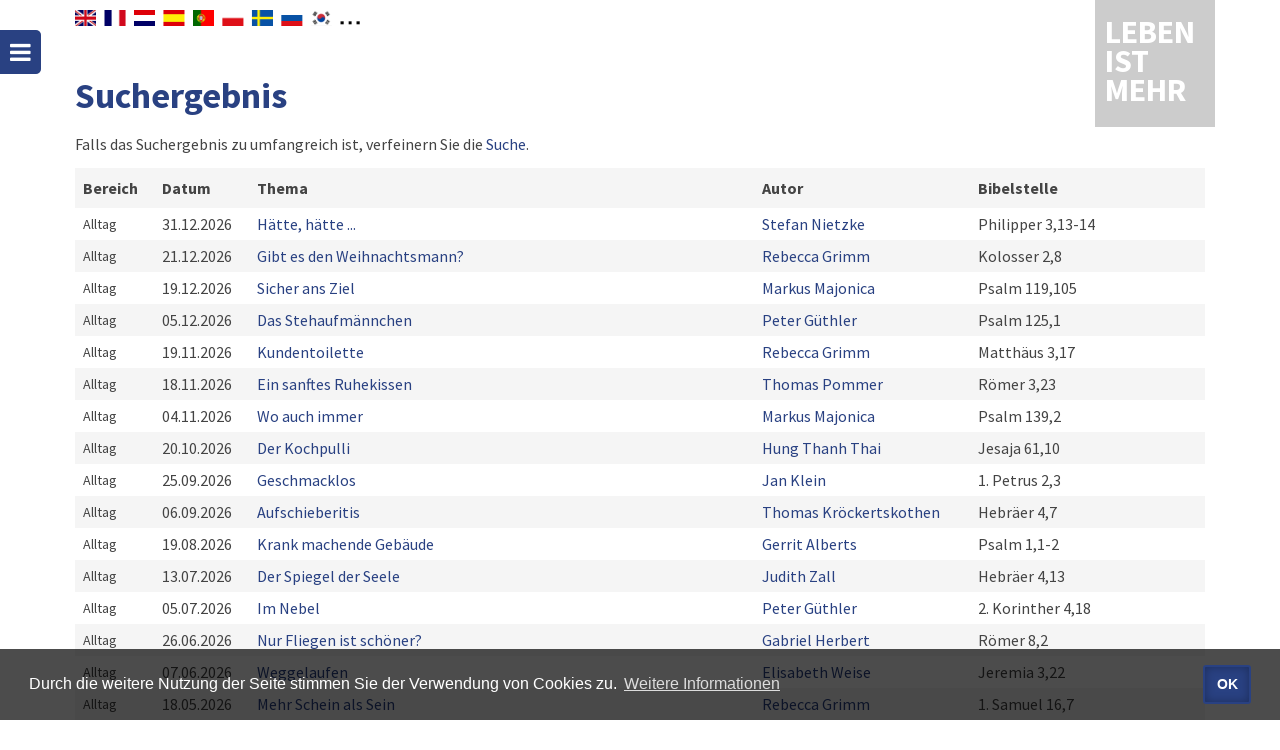

--- FILE ---
content_type: text/html; charset=UTF-8
request_url: https://www.lebenistmehr.de/suche_detail.html?s_bereich=1
body_size: 33165
content:
<!DOCTYPE HTML>
<html lang="de-DE" dir="ltr">
<head>
	<meta http-equiv="Content-Type" content="text/html; charset=utf-8">
	<meta http-equiv="X-UA-Compatible" content="IE=edge">
	<title>Leben ist mehr - der christliche Kalender | Jogginghosentag</title>
	<meta name="keywords" content="Leben ist mehr, christlicher Kalender">
	<meta name="description" content="Leben ist mehr - der christlicher Kalender. Impulse und Gedankenanstöße für jeden Tag">
	<meta name="robots" content="all">
	<meta name="author" content="Christliche Verlagsgesellschaft mbH">
	<meta name="publisher" content="Image Arts GmbH">
	<link rel="alternate" type="application/rss+xml" title="Leben ist mehr" href="rss.html">
	<link rel="manifest" href="manifest2.txt?v=1">
	<meta name="mobile-web-app-capable" content="yes">
	<meta name="apple-mobile-web-app-capable" content="yes">
	<meta name="application-name" content="Leben is mehr">
	<meta name="apple-mobile-web-app-title" content="Leben ist mehr">
	<meta name="msapplication-navbutton-color" content="#e42313">
	<meta name="apple-mobile-web-app-status-bar-style" content="#e42313">
	<meta name="msapplication-starturl" content="/leben-ist-mehr.html">
	<meta name="viewport" content="width=device-width, initial-scale=1, shrink-to-fit=no">

	<link rel="shortcut icon" href="navig/favicons/favicon.ico" type="image/x-icon">
	<link rel="icon" href="navig/favicons/favicon.ico" type="image/x-icon">
  <link rel="apple-touch-icon" sizes="57x57"   			href="navig/favicons/apple-icon-57x57.png">
  <link rel="apple-touch-icon" sizes="60x60"   			href="navig/favicons/apple-icon-60x60.png">
  <link rel="apple-touch-icon" sizes="72x72"   			href="navig/favicons/apple-icon-72x72.png">
  <link rel="apple-touch-icon" sizes="76x76"   			href="navig/favicons/apple-icon-76x76.png">
  <link rel="apple-touch-icon" sizes="114x114" 			href="navig/favicons/apple-icon-114x114.png">
  <link rel="apple-touch-icon" sizes="120x120" 			href="navig/favicons/apple-icon-120x120.png">
  <link rel="apple-touch-icon" sizes="144x144" 			href="navig/favicons/apple-icon-144x144.png">
  <link rel="apple-touch-icon" sizes="152x152" 			href="navig/favicons/apple-icon-152x152.png">
  <link rel="apple-touch-icon" sizes="180x180" 			href="navig/favicons/apple-icon-180x180.png">
  <link rel="icon" type="image/png" sizes="192x192" href="navig/favicons/android-icon-192x192.png">
  <link rel="icon" type="image/png" sizes="32x32"   href="navig/favicons/favicon-32x32.png">
  <link rel="icon" type="image/png" sizes="96x96"   href="navig/favicons/favicon-96x96.png">
  <link rel="icon" type="image/png" sizes="16x16"   href="navig/favicons/favicon-16x16.png">
	<meta name="msapplication-TileColor" content="#e42313">
	<meta name="msapplication-TileImage" content="navig/favicons/ms-icon-144x144.png">
	<meta name="theme-color" content="#e42313">

	<link rel="stylesheet" href="navig/css/uikit.min.css">
	<link rel="stylesheet" href="navig/css/components/sticky.min.css">
	<link rel="stylesheet" href="navig/css/components/notify.min.css">
	<link rel="stylesheet" href="navig/css/components/tooltip.min.css">
	<script src="navig/js/jquery.min.js"></script>
	<script src="navig/js/uikit.min.js"></script>
	<script src="navig/js/components/sticky.min.js"></script>
	<script src="navig/js/components/notify.min.js"></script>
	<script src="navig/js/components/tooltip.min.js"></script>
	<script src="navig/js/cookieconsent.min.js"></script>
	<script src="navig/js/functions.js"></script>
		
	<link rel="stylesheet" href="navig/css/components/accordion.min.css">
	<script src="navig/js/components/parallax.min.js"></script>
	<script src="navig/js/components/accordion.min.js"></script>
			<link rel="stylesheet" href="navig/css/styles.css?v=1748005328">
	<link rel="stylesheet" href="navig/css/mobile.css?v=1634723836">
	<link rel="stylesheet" href="navig/css/cookieconsent.min.css">
	<script>
	  var _paq = _paq || [];
	  /* tracker methods like "setCustomDimension" should be called before "trackPageView" */
	  _paq.push(["disableCookies"]);
	  _paq.push(['trackPageView']);
	  _paq.push(['enableLinkTracking']);
	  (function() {
	    var u="//analytics.imagearts.de/";
	    _paq.push(['setTrackerUrl', u+'piwik.php']);
	    _paq.push(['setSiteId', '19']);
	    var d=document, g=d.createElement('script'), s=d.getElementsByTagName('script')[0];
	    g.type='text/javascript'; g.async=true; g.defer=true; g.src=u+'piwik.js'; s.parentNode.insertBefore(g,s);
	  })();
	</script>
	<script>setTimeout(function() { notiPopUp(); }, 3000);</script>
</head>

<body id="start" class="lim">


<!-- LIM -->
<div id="navigation-toggle" data-uk-sticky="{top:30, animation: 'uk-animation-slide-left', showup: true}">
	<a class="uk-button-icon uk-icon-bars" href="#navigation-mobile" data-uk-offcanvas="{mode:'slide'}" title="Menü"></a>
</div>
<div class="uk-container uk-container-center" style="position: relative;min-height: 90vH;">
	<div id="sprachen">
		<div id="sprachenwahl">
        	<div id="google_translate_element"></div>
            <script type="text/javascript">
              function googleTranslateElementInit() {
                new google.translate.TranslateElement({pageLanguage: 'de', includedLanguages: 'en,nl,fr,es,ar,pt,sv,ru,pl,ko,ro', layout: google.translate.TranslateElement.InlineLayout.SIMPLE, autoDisplay: false}, 'google_translate_element');
              }
            </script>
      	</div>
      	<span class="googleTooltipp" style="display: none;">
      		Zum Aktivieren des Google-Übersetzers bitte klicken. Wir weisen darauf hin, dass nach der Aktivierung Daten an Google übermittelt werden.<br>
     		<a href="datenschutz.html">Mehr Informationen zum Datenschutz</a>
      	</span>
    </div>
      
	<div id="logo" class="uk-position-top-right uk-position-z-index"><a href="leben-ist-mehr.html">
		Leben ist mehr
		</a></div>

	<div class="header" id="top">
		<div class="headerleft noprint">
									<br>
							</div>
	</div>

	<h1>Suchergebnis</h1>
	
			<p>Falls das Suchergebnis zu umfangreich ist, verfeinern Sie die <a href="suche.html">Suche</a>.</p>

		<div class="uk-overflow-container">
			<table class="authors uk-table uk-table-striped uk-table-condensed">
				<tr>
					<th>Bereich</th>
					<th>Datum</th>
					<th>Thema</th>
					<th>Autor</th>
					<th>Bibelstelle</th>
				</tr>

									<tr>
						<td><span class="bereiche">Alltag</span></td>
						<td>31.12.2026</td>
						<td><a href="leben-ist-mehr.html?datum=31.12.2026">Hätte, hätte ...</a></td>
						<td><a href="suche_detail.html?s_autor=30" title="Stefan Nietzke ">Stefan Nietzke </a></td>
						<td>Philipper 3,13-14</td>
					</tr>
									<tr>
						<td><span class="bereiche">Alltag</span></td>
						<td>21.12.2026</td>
						<td><a href="leben-ist-mehr.html?datum=21.12.2026">Gibt es den Weihnachtsmann?</a></td>
						<td><a href="suche_detail.html?s_autor=938" title="Rebecca Grimm">Rebecca Grimm</a></td>
						<td>Kolosser 2,8</td>
					</tr>
									<tr>
						<td><span class="bereiche">Alltag</span></td>
						<td>19.12.2026</td>
						<td><a href="leben-ist-mehr.html?datum=19.12.2026">Sicher ans Ziel</a></td>
						<td><a href="suche_detail.html?s_autor=614" title="Markus Majonica">Markus Majonica</a></td>
						<td>Psalm 119,105</td>
					</tr>
									<tr>
						<td><span class="bereiche">Alltag</span></td>
						<td>05.12.2026</td>
						<td><a href="leben-ist-mehr.html?datum=05.12.2026">Das Stehaufmännchen</a></td>
						<td><a href="suche_detail.html?s_autor=32" title="Peter Güthler">Peter Güthler</a></td>
						<td>Psalm 125,1</td>
					</tr>
									<tr>
						<td><span class="bereiche">Alltag</span></td>
						<td>19.11.2026</td>
						<td><a href="leben-ist-mehr.html?datum=19.11.2026">Kundentoilette</a></td>
						<td><a href="suche_detail.html?s_autor=938" title="Rebecca Grimm">Rebecca Grimm</a></td>
						<td>Matthäus 3,17</td>
					</tr>
									<tr>
						<td><span class="bereiche">Alltag</span></td>
						<td>18.11.2026</td>
						<td><a href="leben-ist-mehr.html?datum=18.11.2026">Ein sanftes Ruhekissen</a></td>
						<td><a href="suche_detail.html?s_autor=40" title="Thomas Pommer">Thomas Pommer</a></td>
						<td>Römer 3,23</td>
					</tr>
									<tr>
						<td><span class="bereiche">Alltag</span></td>
						<td>04.11.2026</td>
						<td><a href="leben-ist-mehr.html?datum=04.11.2026">Wo auch immer</a></td>
						<td><a href="suche_detail.html?s_autor=614" title="Markus Majonica">Markus Majonica</a></td>
						<td>Psalm 139,2</td>
					</tr>
									<tr>
						<td><span class="bereiche">Alltag</span></td>
						<td>20.10.2026</td>
						<td><a href="leben-ist-mehr.html?datum=20.10.2026">Der Kochpulli</a></td>
						<td><a href="suche_detail.html?s_autor=931" title="Hung Thanh Thai">Hung Thanh Thai</a></td>
						<td>Jesaja 61,10</td>
					</tr>
									<tr>
						<td><span class="bereiche">Alltag</span></td>
						<td>25.09.2026</td>
						<td><a href="leben-ist-mehr.html?datum=25.09.2026">Geschmacklos</a></td>
						<td><a href="suche_detail.html?s_autor=849" title="Jan Klein">Jan Klein</a></td>
						<td>1. Petrus 2,3</td>
					</tr>
									<tr>
						<td><span class="bereiche">Alltag</span></td>
						<td>06.09.2026</td>
						<td><a href="leben-ist-mehr.html?datum=06.09.2026">Aufschieberitis</a></td>
						<td><a href="suche_detail.html?s_autor=463" title="Thomas Kröckertskothen">Thomas Kröckertskothen</a></td>
						<td>Hebräer 4,7</td>
					</tr>
									<tr>
						<td><span class="bereiche">Alltag</span></td>
						<td>19.08.2026</td>
						<td><a href="leben-ist-mehr.html?datum=19.08.2026">Krank machende Gebäude</a></td>
						<td><a href="suche_detail.html?s_autor=621" title="Gerrit Alberts">Gerrit Alberts</a></td>
						<td>Psalm 1,1-2</td>
					</tr>
									<tr>
						<td><span class="bereiche">Alltag</span></td>
						<td>13.07.2026</td>
						<td><a href="leben-ist-mehr.html?datum=13.07.2026">Der Spiegel der Seele</a></td>
						<td><a href="suche_detail.html?s_autor=935" title="Judith Zall">Judith Zall</a></td>
						<td>Hebräer 4,13</td>
					</tr>
									<tr>
						<td><span class="bereiche">Alltag</span></td>
						<td>05.07.2026</td>
						<td><a href="leben-ist-mehr.html?datum=05.07.2026">Im Nebel</a></td>
						<td><a href="suche_detail.html?s_autor=32" title="Peter Güthler">Peter Güthler</a></td>
						<td>2. Korinther 4,18</td>
					</tr>
									<tr>
						<td><span class="bereiche">Alltag</span></td>
						<td>26.06.2026</td>
						<td><a href="leben-ist-mehr.html?datum=26.06.2026">Nur Fliegen ist schöner?</a></td>
						<td><a href="suche_detail.html?s_autor=839" title="Gabriel Herbert">Gabriel Herbert</a></td>
						<td>Römer 8,2</td>
					</tr>
									<tr>
						<td><span class="bereiche">Alltag</span></td>
						<td>07.06.2026</td>
						<td><a href="leben-ist-mehr.html?datum=07.06.2026">Weggelaufen</a></td>
						<td><a href="suche_detail.html?s_autor=664" title="Elisabeth Weise">Elisabeth Weise</a></td>
						<td>Jeremia 3,22</td>
					</tr>
									<tr>
						<td><span class="bereiche">Alltag</span></td>
						<td>18.05.2026</td>
						<td><a href="leben-ist-mehr.html?datum=18.05.2026">Mehr Schein als Sein</a></td>
						<td><a href="suche_detail.html?s_autor=938" title="Rebecca Grimm">Rebecca Grimm</a></td>
						<td>1. Samuel 16,7</td>
					</tr>
									<tr>
						<td><span class="bereiche">Alltag</span></td>
						<td>07.05.2026</td>
						<td><a href="leben-ist-mehr.html?datum=07.05.2026">Der Schaukelstuhl</a></td>
						<td><a href="suche_detail.html?s_autor=839" title="Gabriel Herbert">Gabriel Herbert</a></td>
						<td>1. Petrus 5,7</td>
					</tr>
									<tr>
						<td><span class="bereiche">Alltag</span></td>
						<td>04.05.2026</td>
						<td><a href="leben-ist-mehr.html?datum=04.05.2026">Vorgesorgt</a></td>
						<td><a href="suche_detail.html?s_autor=941" title="Klara Herhaus">Klara Herhaus</a></td>
						<td>Psalm 23,1-3</td>
					</tr>
									<tr>
						<td><span class="bereiche">Alltag</span></td>
						<td>23.04.2026</td>
						<td><a href="leben-ist-mehr.html?datum=23.04.2026">Unterwegs - aber wohin?</a></td>
						<td><a href="suche_detail.html?s_autor=906" title="Martin Grunder">Martin Grunder</a></td>
						<td>Johannes 14,6</td>
					</tr>
									<tr>
						<td><span class="bereiche">Alltag</span></td>
						<td>23.02.2026</td>
						<td><a href="leben-ist-mehr.html?datum=23.02.2026">Schmutzige Wäsche waschen</a></td>
						<td><a href="suche_detail.html?s_autor=944" title="Stefanie Himmelmann">Stefanie Himmelmann</a></td>
						<td>Jesaja 1,18</td>
					</tr>
									<tr>
						<td><span class="bereiche">Alltag</span></td>
						<td>09.02.2026</td>
						<td><a href="leben-ist-mehr.html?datum=09.02.2026">Marie Kondo, die Aufräum-Expertin</a></td>
						<td><a href="suche_detail.html?s_autor=938" title="Rebecca Grimm">Rebecca Grimm</a></td>
						<td>Jesaja 17,10</td>
					</tr>
									<tr>
						<td><span class="bereiche">Alltag</span></td>
						<td>02.02.2026</td>
						<td><a href="leben-ist-mehr.html?datum=02.02.2026">Terminvergabe</a></td>
						<td><a href="suche_detail.html?s_autor=937" title="Manuela Basista">Manuela Basista</a></td>
						<td>Johannes 6,37</td>
					</tr>
									<tr>
						<td><span class="bereiche">Alltag</span></td>
						<td>27.01.2026</td>
						<td><a href="leben-ist-mehr.html?datum=27.01.2026">Wir sind nicht alleingelassen</a></td>
						<td><a href="suche_detail.html?s_autor=10" title="Hermann Grabe ">Hermann Grabe </a></td>
						<td>Psalm 91,1</td>
					</tr>
									<tr>
						<td><span class="bereiche">Alltag</span></td>
						<td>26.12.2025</td>
						<td><a href="leben-ist-mehr.html?datum=26.12.2025">Caffè Sospeso - schon bezahlt!</a></td>
						<td><a href="suche_detail.html?s_autor=469" title="Andreas Fett">Andreas Fett</a></td>
						<td>2. Korinther 8,9</td>
					</tr>
									<tr>
						<td><span class="bereiche">Alltag</span></td>
						<td>21.12.2025</td>
						<td><a href="leben-ist-mehr.html?datum=21.12.2025">Challenge mit Gott?</a></td>
						<td><a href="suche_detail.html?s_autor=921" title="Daniel Beck">Daniel Beck</a></td>
						<td>Maleachi 3,10</td>
					</tr>
									<tr>
						<td><span class="bereiche">Alltag</span></td>
						<td>16.12.2025</td>
						<td><a href="leben-ist-mehr.html?datum=16.12.2025">Bürgschaften bergen hohe Risiken</a></td>
						<td><a href="suche_detail.html?s_autor=736" title="Sebastian Weißbacher">Sebastian Weißbacher</a></td>
						<td>Sprüche 11,15</td>
					</tr>
									<tr>
						<td><span class="bereiche">Alltag</span></td>
						<td>03.12.2025</td>
						<td><a href="leben-ist-mehr.html?datum=03.12.2025">Unwissenheit schützt nicht vor den Folgen</a></td>
						<td><a href="suche_detail.html?s_autor=911" title="Bernhard Czech">Bernhard Czech</a></td>
						<td>Apostelgeschichte 17,30</td>
					</tr>
									<tr>
						<td><span class="bereiche">Alltag</span></td>
						<td>28.11.2025</td>
						<td><a href="leben-ist-mehr.html?datum=28.11.2025">Genutztes Versäumnis</a></td>
						<td><a href="suche_detail.html?s_autor=937" title="Manuela Basista">Manuela Basista</a></td>
						<td>Römer 8,28</td>
					</tr>
									<tr>
						<td><span class="bereiche">Alltag</span></td>
						<td>22.11.2025</td>
						<td><a href="leben-ist-mehr.html?datum=22.11.2025">Ewigkeit</a></td>
						<td><a href="suche_detail.html?s_autor=614" title="Markus Majonica">Markus Majonica</a></td>
						<td>1. Johannes 2,17</td>
					</tr>
									<tr>
						<td><span class="bereiche">Alltag</span></td>
						<td>18.11.2025</td>
						<td><a href="leben-ist-mehr.html?datum=18.11.2025">Brieffreundschaft</a></td>
						<td><a href="suche_detail.html?s_autor=734" title="Sabine Stabrey">Sabine Stabrey</a></td>
						<td>Psalm 30,6</td>
					</tr>
									<tr>
						<td><span class="bereiche">Alltag</span></td>
						<td>15.11.2025</td>
						<td><a href="leben-ist-mehr.html?datum=15.11.2025">Abgewiesen</a></td>
						<td><a href="suche_detail.html?s_autor=894" title="Beatrix Weißbacher">Beatrix Weißbacher</a></td>
						<td>Johannes 10,9</td>
					</tr>
									<tr>
						<td><span class="bereiche">Alltag</span></td>
						<td>11.11.2025</td>
						<td><a href="leben-ist-mehr.html?datum=11.11.2025">Der Kunstlehrer meines Vaters</a></td>
						<td><a href="suche_detail.html?s_autor=939" title="Thomas Müller">Thomas Müller</a></td>
						<td>Hebräer 12,1-2</td>
					</tr>
									<tr>
						<td><span class="bereiche">Alltag</span></td>
						<td>30.10.2025</td>
						<td><a href="leben-ist-mehr.html?datum=30.10.2025">10 000 % Rendite!</a></td>
						<td><a href="suche_detail.html?s_autor=614" title="Markus Majonica">Markus Majonica</a></td>
						<td>Matthäus 19,27</td>
					</tr>
									<tr>
						<td><span class="bereiche">Alltag</span></td>
						<td>20.10.2025</td>
						<td><a href="leben-ist-mehr.html?datum=20.10.2025">»Voll übertrieben«?</a></td>
						<td><a href="suche_detail.html?s_autor=641" title="Joachim Franz">Joachim Franz</a></td>
						<td>1. Könige 3,4</td>
					</tr>
									<tr>
						<td><span class="bereiche">Alltag</span></td>
						<td>02.10.2025</td>
						<td><a href="leben-ist-mehr.html?datum=02.10.2025">Realitäten</a></td>
						<td><a href="suche_detail.html?s_autor=604" title="Axel Schneider">Axel Schneider</a></td>
						<td>1. Timotheus 1,15</td>
					</tr>
									<tr>
						<td><span class="bereiche">Alltag</span></td>
						<td>22.09.2025</td>
						<td><a href="leben-ist-mehr.html?datum=22.09.2025">Mein erstes Auto</a></td>
						<td><a href="suche_detail.html?s_autor=894" title="Beatrix Weißbacher">Beatrix Weißbacher</a></td>
						<td>Sprüche 20,9</td>
					</tr>
									<tr>
						<td><span class="bereiche">Alltag</span></td>
						<td>15.09.2025</td>
						<td><a href="leben-ist-mehr.html?datum=15.09.2025">Zufällig ...</a></td>
						<td><a href="suche_detail.html?s_autor=647" title="Herbert Laupichler">Herbert Laupichler</a></td>
						<td>Rut 2,3</td>
					</tr>
									<tr>
						<td><span class="bereiche">Alltag</span></td>
						<td>12.09.2025</td>
						<td><a href="leben-ist-mehr.html?datum=12.09.2025">Staubfrei werden</a></td>
						<td><a href="suche_detail.html?s_autor=921" title="Daniel Beck">Daniel Beck</a></td>
						<td>1. Johannes 1,7</td>
					</tr>
									<tr>
						<td><span class="bereiche">Alltag</span></td>
						<td>23.08.2025</td>
						<td><a href="leben-ist-mehr.html?datum=23.08.2025">Im richtigen Licht</a></td>
						<td><a href="suche_detail.html?s_autor=642" title="Michaja Franz">Michaja Franz</a></td>
						<td>Lukas 5,8</td>
					</tr>
									<tr>
						<td><span class="bereiche">Alltag</span></td>
						<td>18.08.2025</td>
						<td><a href="leben-ist-mehr.html?datum=18.08.2025">Die schönste Perle fast verschluckt</a></td>
						<td><a href="suche_detail.html?s_autor=463" title="Thomas Kröckertskothen">Thomas Kröckertskothen</a></td>
						<td>Sprüche 8,11</td>
					</tr>
									<tr>
						<td><span class="bereiche">Alltag</span></td>
						<td>09.08.2025</td>
						<td><a href="leben-ist-mehr.html?datum=09.08.2025">Bücher statt Telefon</a></td>
						<td><a href="suche_detail.html?s_autor=864" title="Martin Reitz">Martin Reitz</a></td>
						<td>Johannes 20,30-31</td>
					</tr>
									<tr>
						<td><span class="bereiche">Alltag</span></td>
						<td>03.08.2025</td>
						<td><a href="leben-ist-mehr.html?datum=03.08.2025">Zu kurz gedacht</a></td>
						<td><a href="suche_detail.html?s_autor=664" title="Elisabeth Weise">Elisabeth Weise</a></td>
						<td>Sprüche 14,12</td>
					</tr>
									<tr>
						<td><span class="bereiche">Alltag</span></td>
						<td>23.06.2025</td>
						<td><a href="leben-ist-mehr.html?datum=23.06.2025">Second-Hand</a></td>
						<td><a href="suche_detail.html?s_autor=938" title="Rebecca Grimm">Rebecca Grimm</a></td>
						<td>Johannes 5,24</td>
					</tr>
									<tr>
						<td><span class="bereiche">Alltag</span></td>
						<td>21.06.2025</td>
						<td><a href="leben-ist-mehr.html?datum=21.06.2025">Verkehrserziehung fürs Leben</a></td>
						<td><a href="suche_detail.html?s_autor=618" title="Markus Wäsch">Markus Wäsch</a></td>
						<td>1. Samuel 30,6</td>
					</tr>
									<tr>
						<td><span class="bereiche">Alltag</span></td>
						<td>19.06.2025</td>
						<td><a href="leben-ist-mehr.html?datum=19.06.2025">Das Gedankenknäuel abgeben</a></td>
						<td><a href="suche_detail.html?s_autor=14" title="Manfred Herbst ">Manfred Herbst </a></td>
						<td>Philipper 4,6-7</td>
					</tr>
									<tr>
						<td><span class="bereiche">Alltag</span></td>
						<td>09.06.2025</td>
						<td><a href="leben-ist-mehr.html?datum=09.06.2025">Alleingelassen?</a></td>
						<td><a href="suche_detail.html?s_autor=839" title="Gabriel Herbert">Gabriel Herbert</a></td>
						<td>Psalm 23,4</td>
					</tr>
									<tr>
						<td><span class="bereiche">Alltag</span></td>
						<td>18.05.2025</td>
						<td><a href="leben-ist-mehr.html?datum=18.05.2025">Teure Anschaffung</a></td>
						<td><a href="suche_detail.html?s_autor=849" title="Jan Klein">Jan Klein</a></td>
						<td>1. Korinther 6,20</td>
					</tr>
									<tr>
						<td><span class="bereiche">Alltag</span></td>
						<td>16.05.2025</td>
						<td><a href="leben-ist-mehr.html?datum=16.05.2025">Kinderfreude</a></td>
						<td><a href="suche_detail.html?s_autor=8" title="Joschi Frühstück ">Joschi Frühstück </a></td>
						<td>Psalm 68,4</td>
					</tr>
									<tr>
						<td><span class="bereiche">Alltag</span></td>
						<td>14.05.2025</td>
						<td><a href="leben-ist-mehr.html?datum=14.05.2025">Licht deckt alles auf</a></td>
						<td><a href="suche_detail.html?s_autor=736" title="Sebastian Weißbacher">Sebastian Weißbacher</a></td>
						<td>1. Johannes 1,7</td>
					</tr>
									<tr>
						<td><span class="bereiche">Alltag</span></td>
						<td>05.04.2025</td>
						<td><a href="leben-ist-mehr.html?datum=05.04.2025">Geblitzt!</a></td>
						<td><a href="suche_detail.html?s_autor=664" title="Elisabeth Weise">Elisabeth Weise</a></td>
						<td>Römer 2,5</td>
					</tr>
									<tr>
						<td><span class="bereiche">Alltag</span></td>
						<td>26.03.2025</td>
						<td><a href="leben-ist-mehr.html?datum=26.03.2025">Frühjahrsputz</a></td>
						<td><a href="suche_detail.html?s_autor=938" title="Rebecca Grimm">Rebecca Grimm</a></td>
						<td>2. Chronik 29,16</td>
					</tr>
									<tr>
						<td><span class="bereiche">Alltag</span></td>
						<td>17.03.2025</td>
						<td><a href="leben-ist-mehr.html?datum=17.03.2025">Bereits bezahlt</a></td>
						<td><a href="suche_detail.html?s_autor=924" title="Judith Pohl">Judith Pohl</a></td>
						<td>Epheser 2,8</td>
					</tr>
									<tr>
						<td><span class="bereiche">Alltag</span></td>
						<td>23.02.2025</td>
						<td><a href="leben-ist-mehr.html?datum=23.02.2025">Immer gut drauf sein?</a></td>
						<td><a href="suche_detail.html?s_autor=13" title="Hartmut Jaeger ">Hartmut Jaeger </a></td>
						<td>Philipper 4,4</td>
					</tr>
									<tr>
						<td><span class="bereiche">Alltag</span></td>
						<td>18.02.2025</td>
						<td><a href="leben-ist-mehr.html?datum=18.02.2025">Unerschöpfliche Kraftquelle</a></td>
						<td><a href="suche_detail.html?s_autor=895" title="Ann-Christin Bernack">Ann-Christin Bernack</a></td>
						<td>Philipper 4,13</td>
					</tr>
									<tr>
						<td><span class="bereiche">Alltag</span></td>
						<td>11.02.2025</td>
						<td><a href="leben-ist-mehr.html?datum=11.02.2025">Stark bleiben in schwierigen Zeiten</a></td>
						<td><a href="suche_detail.html?s_autor=906" title="Martin Grunder">Martin Grunder</a></td>
						<td>Johannes 16,33</td>
					</tr>
									<tr>
						<td><span class="bereiche">Alltag</span></td>
						<td>10.01.2025</td>
						<td><a href="leben-ist-mehr.html?datum=10.01.2025">Was nichts kostet, ist nichts wert?</a></td>
						<td><a href="suche_detail.html?s_autor=642" title="Michaja Franz">Michaja Franz</a></td>
						<td>Römer 8,32</td>
					</tr>
									<tr>
						<td><span class="bereiche">Alltag</span></td>
						<td>08.01.2025</td>
						<td><a href="leben-ist-mehr.html?datum=08.01.2025">Das Laster vom Lästern</a></td>
						<td><a href="suche_detail.html?s_autor=849" title="Jan Klein">Jan Klein</a></td>
						<td>Jakobus 4,11</td>
					</tr>
									<tr>
						<td><span class="bereiche">Alltag</span></td>
						<td>28.12.2024</td>
						<td><a href="leben-ist-mehr.html?datum=28.12.2024">Guten Morgen, liebe Sorgen?</a></td>
						<td><a href="suche_detail.html?s_autor=906" title="Martin Grunder">Martin Grunder</a></td>
						<td>Matthäus 11,28-29 </td>
					</tr>
									<tr>
						<td><span class="bereiche">Alltag</span></td>
						<td>21.12.2024</td>
						<td><a href="leben-ist-mehr.html?datum=21.12.2024">»Das Glück deines Lebens ...</a></td>
						<td><a href="suche_detail.html?s_autor=906" title="Martin Grunder">Martin Grunder</a></td>
						<td>Römer 12,2 </td>
					</tr>
									<tr>
						<td><span class="bereiche">Alltag</span></td>
						<td>13.12.2024</td>
						<td><a href="leben-ist-mehr.html?datum=13.12.2024">Anpassung – Segen und Fluch zugleich?</a></td>
						<td><a href="suche_detail.html?s_autor=457" title="Daniel Zach">Daniel Zach</a></td>
						<td>Titus 1,15 </td>
					</tr>
									<tr>
						<td><span class="bereiche">Alltag</span></td>
						<td>27.11.2024</td>
						<td><a href="leben-ist-mehr.html?datum=27.11.2024">Optimist, Pessimist – oder Realist?</a></td>
						<td><a href="suche_detail.html?s_autor=898" title="Andreas Wanzenried">Andreas Wanzenried</a></td>
						<td>4. Mose 14,8 </td>
					</tr>
									<tr>
						<td><span class="bereiche">Alltag</span></td>
						<td>16.11.2024</td>
						<td><a href="leben-ist-mehr.html?datum=16.11.2024">Schutzschild</a></td>
						<td><a href="suche_detail.html?s_autor=463" title="Thomas Kröckertskothen">Thomas Kröckertskothen</a></td>
						<td>2. Samuel 22,31 </td>
					</tr>
									<tr>
						<td><span class="bereiche">Alltag</span></td>
						<td>12.11.2024</td>
						<td><a href="leben-ist-mehr.html?datum=12.11.2024">Die Waage</a></td>
						<td><a href="suche_detail.html?s_autor=614" title="Markus Majonica">Markus Majonica</a></td>
						<td>Daniel 5,27 </td>
					</tr>
									<tr>
						<td><span class="bereiche">Alltag</span></td>
						<td>11.11.2024</td>
						<td><a href="leben-ist-mehr.html?datum=11.11.2024">Der Dieb</a></td>
						<td><a href="suche_detail.html?s_autor=603" title="Anna Schulz">Anna Schulz</a></td>
						<td>Johannes 10,1 </td>
					</tr>
									<tr>
						<td><span class="bereiche">Alltag</span></td>
						<td>11.10.2024</td>
						<td><a href="leben-ist-mehr.html?datum=11.10.2024">Lebensrettende Diagnose vom Spielfeldrand</a></td>
						<td><a href="suche_detail.html?s_autor=4" title="Andreas Droese ">Andreas Droese </a></td>
						<td>Matthäus 9,12 </td>
					</tr>
									<tr>
						<td><span class="bereiche">Alltag</span></td>
						<td>05.10.2024</td>
						<td><a href="leben-ist-mehr.html?datum=05.10.2024">Kraftquelle</a></td>
						<td><a href="suche_detail.html?s_autor=736" title="Sebastian Weißbacher">Sebastian Weißbacher</a></td>
						<td>Epheser 3,16 </td>
					</tr>
									<tr>
						<td><span class="bereiche">Alltag</span></td>
						<td>25.09.2024</td>
						<td><a href="leben-ist-mehr.html?datum=25.09.2024">Zahnpasta</a></td>
						<td><a href="suche_detail.html?s_autor=614" title="Markus Majonica">Markus Majonica</a></td>
						<td>1. Johannes 1,9 </td>
					</tr>
									<tr>
						<td><span class="bereiche">Alltag</span></td>
						<td>11.09.2024</td>
						<td><a href="leben-ist-mehr.html?datum=11.09.2024">Ein Platz zum Bleiben</a></td>
						<td><a href="suche_detail.html?s_autor=849" title="Jan Klein">Jan Klein</a></td>
						<td>Johannes 14,2 </td>
					</tr>
									<tr>
						<td><span class="bereiche">Alltag</span></td>
						<td>22.08.2024</td>
						<td><a href="leben-ist-mehr.html?datum=22.08.2024">Verbotene Früchte schmecken besser ...</a></td>
						<td><a href="suche_detail.html?s_autor=736" title="Sebastian Weißbacher">Sebastian Weißbacher</a></td>
						<td>2. Mose 20,17 </td>
					</tr>
									<tr>
						<td><span class="bereiche">Alltag</span></td>
						<td>21.08.2024</td>
						<td><a href="leben-ist-mehr.html?datum=21.08.2024">Todayʼs good mood ...</a></td>
						<td><a href="suche_detail.html?s_autor=614" title="Markus Majonica">Markus Majonica</a></td>
						<td>Römer 8,32 </td>
					</tr>
									<tr>
						<td><span class="bereiche">Alltag</span></td>
						<td>06.08.2024</td>
						<td><a href="leben-ist-mehr.html?datum=06.08.2024">What Iʼve done ...</a></td>
						<td><a href="suche_detail.html?s_autor=614" title="Markus Majonica">Markus Majonica</a></td>
						<td>Matthäus 26,28 </td>
					</tr>
									<tr>
						<td><span class="bereiche">Alltag</span></td>
						<td>05.08.2024</td>
						<td><a href="leben-ist-mehr.html?datum=05.08.2024">Der Tag nach der Fahrprüfung</a></td>
						<td><a href="suche_detail.html?s_autor=899" title="Carolin Nietzke">Carolin Nietzke</a></td>
						<td>Hebräer 5,14 </td>
					</tr>
									<tr>
						<td><span class="bereiche">Alltag</span></td>
						<td>08.07.2024</td>
						<td><a href="leben-ist-mehr.html?datum=08.07.2024">»Pass gut auf dich auf!«</a></td>
						<td><a href="suche_detail.html?s_autor=647" title="Herbert Laupichler">Herbert Laupichler</a></td>
						<td>Hiob 12,10 </td>
					</tr>
									<tr>
						<td><span class="bereiche">Alltag</span></td>
						<td>02.07.2024</td>
						<td><a href="leben-ist-mehr.html?datum=02.07.2024">Hart ausgebremst</a></td>
						<td><a href="suche_detail.html?s_autor=614" title="Markus Majonica">Markus Majonica</a></td>
						<td>Hesekiel 33,11 </td>
					</tr>
									<tr>
						<td><span class="bereiche">Alltag</span></td>
						<td>16.06.2024</td>
						<td><a href="leben-ist-mehr.html?datum=16.06.2024">Socken sortieren</a></td>
						<td><a href="suche_detail.html?s_autor=615" title="Joachim Pletsch">Joachim Pletsch</a></td>
						<td>Johannes 17,12 </td>
					</tr>
									<tr>
						<td><span class="bereiche">Alltag</span></td>
						<td>15.06.2024</td>
						<td><a href="leben-ist-mehr.html?datum=15.06.2024">Verstecken?</a></td>
						<td><a href="suche_detail.html?s_autor=864" title="Martin Reitz">Martin Reitz</a></td>
						<td>1. Mose 3,9-10 </td>
					</tr>
									<tr>
						<td><span class="bereiche">Alltag</span></td>
						<td>03.06.2024</td>
						<td><a href="leben-ist-mehr.html?datum=03.06.2024">Ein Riesenknall</a></td>
						<td><a href="suche_detail.html?s_autor=8" title="Joschi Frühstück ">Joschi Frühstück </a></td>
						<td>Psalm 28,7 </td>
					</tr>
									<tr>
						<td><span class="bereiche">Alltag</span></td>
						<td>29.05.2024</td>
						<td><a href="leben-ist-mehr.html?datum=29.05.2024">Das ergibt doch gar keinen Sinn!</a></td>
						<td><a href="suche_detail.html?s_autor=921" title="Daniel Beck">Daniel Beck</a></td>
						<td>Römer 12,20 </td>
					</tr>
									<tr>
						<td><span class="bereiche">Alltag</span></td>
						<td>21.05.2024</td>
						<td><a href="leben-ist-mehr.html?datum=21.05.2024">Ein heilsames Erschrecken</a></td>
						<td><a href="suche_detail.html?s_autor=908" title="Rudolf Koch">Rudolf Koch</a></td>
						<td>2. Könige 22,13 </td>
					</tr>
									<tr>
						<td><span class="bereiche">Alltag</span></td>
						<td>02.05.2024</td>
						<td><a href="leben-ist-mehr.html?datum=02.05.2024">Einfach so – zehn Euro!</a></td>
						<td><a href="suche_detail.html?s_autor=714" title="Tony Keller">Tony Keller</a></td>
						<td>Römer 3,24 </td>
					</tr>
									<tr>
						<td><span class="bereiche">Alltag</span></td>
						<td>18.04.2024</td>
						<td><a href="leben-ist-mehr.html?datum=18.04.2024">Sekundenschlaf</a></td>
						<td><a href="suche_detail.html?s_autor=912" title="Dina Wiens">Dina Wiens</a></td>
						<td>Psalm 121,3-4 </td>
					</tr>
									<tr>
						<td><span class="bereiche">Alltag</span></td>
						<td>20.03.2024</td>
						<td><a href="leben-ist-mehr.html?datum=20.03.2024">Das eingebackene Glück?</a></td>
						<td><a href="suche_detail.html?s_autor=839" title="Gabriel Herbert">Gabriel Herbert</a></td>
						<td>Psalm 16,2 </td>
					</tr>
									<tr>
						<td><span class="bereiche">Alltag</span></td>
						<td>29.02.2024</td>
						<td><a href="leben-ist-mehr.html?datum=29.02.2024">Genug Schritte?</a></td>
						<td><a href="suche_detail.html?s_autor=614" title="Markus Majonica">Markus Majonica</a></td>
						<td>Markus 8,37 </td>
					</tr>
									<tr>
						<td><span class="bereiche">Alltag</span></td>
						<td>30.01.2024</td>
						<td><a href="leben-ist-mehr.html?datum=30.01.2024">Saubere Wäsche</a></td>
						<td><a href="suche_detail.html?s_autor=924" title="Judith Pohl">Judith Pohl</a></td>
						<td>Jesaja 1,18 </td>
					</tr>
									<tr>
						<td><span class="bereiche">Alltag</span></td>
						<td>29.01.2024</td>
						<td><a href="leben-ist-mehr.html?datum=29.01.2024">Rettung scheinbar nicht möglich</a></td>
						<td><a href="suche_detail.html?s_autor=8" title="Joschi Frühstück ">Joschi Frühstück </a></td>
						<td>Johannes 8,36 </td>
					</tr>
									<tr>
						<td><span class="bereiche">Alltag</span></td>
						<td>12.01.2024</td>
						<td><a href="leben-ist-mehr.html?datum=12.01.2024">Schützen, was geschützt werden muss!</a></td>
						<td><a href="suche_detail.html?s_autor=457" title="Daniel Zach">Daniel Zach</a></td>
						<td>Psalm 139,13-14 </td>
					</tr>
									<tr>
						<td><span class="bereiche">Alltag</span></td>
						<td>08.01.2024</td>
						<td><a href="leben-ist-mehr.html?datum=08.01.2024">Versperrte Wege</a></td>
						<td><a href="suche_detail.html?s_autor=734" title="Sabine Stabrey">Sabine Stabrey</a></td>
						<td>4. Mose 22,32 </td>
					</tr>
									<tr>
						<td><span class="bereiche">Alltag</span></td>
						<td>04.01.2024</td>
						<td><a href="leben-ist-mehr.html?datum=04.01.2024">Gesperrt!</a></td>
						<td><a href="suche_detail.html?s_autor=614" title="Markus Majonica">Markus Majonica</a></td>
						<td>Johannes 14,6 </td>
					</tr>
									<tr>
						<td><span class="bereiche">Alltag</span></td>
						<td>01.01.2024</td>
						<td><a href="leben-ist-mehr.html?datum=01.01.2024">»Leben ist schwer«</a></td>
						<td><a href="suche_detail.html?s_autor=906" title="Martin Grunder">Martin Grunder</a></td>
						<td>Johannes 3,16 </td>
					</tr>
									<tr>
						<td><span class="bereiche">Alltag</span></td>
						<td>05.12.2023</td>
						<td><a href="leben-ist-mehr.html?datum=05.12.2023">Es muss vergehen</a></td>
						<td><a href="suche_detail.html?s_autor=839" title="Gabriel Herbert">Gabriel Herbert</a></td>
						<td>Johannes 8,51</td>
					</tr>
									<tr>
						<td><span class="bereiche">Alltag</span></td>
						<td>30.11.2023</td>
						<td><a href="leben-ist-mehr.html?datum=30.11.2023">Echte Hoffnung hält am Leben!</a></td>
						<td><a href="suche_detail.html?s_autor=457" title="Daniel Zach">Daniel Zach</a></td>
						<td>2. Thessalonicher 2,16</td>
					</tr>
									<tr>
						<td><span class="bereiche">Alltag</span></td>
						<td>18.11.2023</td>
						<td><a href="leben-ist-mehr.html?datum=18.11.2023">Die perfekte Wohnung</a></td>
						<td><a href="suche_detail.html?s_autor=721" title="Kathrin Stöbener">Kathrin Stöbener</a></td>
						<td>Johannes 14,2</td>
					</tr>
									<tr>
						<td><span class="bereiche">Alltag</span></td>
						<td>16.11.2023</td>
						<td><a href="leben-ist-mehr.html?datum=16.11.2023">Guten Appetit!</a></td>
						<td><a href="suche_detail.html?s_autor=849" title="Jan Klein">Jan Klein</a></td>
						<td>1. Timotheus 6,17</td>
					</tr>
									<tr>
						<td><span class="bereiche">Alltag</span></td>
						<td>11.11.2023</td>
						<td><a href="leben-ist-mehr.html?datum=11.11.2023">Ein scheinbar einfacher Umbau</a></td>
						<td><a href="suche_detail.html?s_autor=39" title="Klaus Spieker">Klaus Spieker</a></td>
						<td>Klagelieder 3,40</td>
					</tr>
									<tr>
						<td><span class="bereiche">Alltag</span></td>
						<td>23.10.2023</td>
						<td><a href="leben-ist-mehr.html?datum=23.10.2023">Mühsame Heilung</a></td>
						<td><a href="suche_detail.html?s_autor=664" title="Elisabeth Weise">Elisabeth Weise</a></td>
						<td>Jesaja 43,24</td>
					</tr>
									<tr>
						<td><span class="bereiche">Alltag</span></td>
						<td>20.10.2023</td>
						<td><a href="leben-ist-mehr.html?datum=20.10.2023">Freundlich und geduldig</a></td>
						<td><a href="suche_detail.html?s_autor=896" title="Ann-Christin Ohrendorf">Ann-Christin Ohrendorf</a></td>
						<td>Psalm 86,15</td>
					</tr>
									<tr>
						<td><span class="bereiche">Alltag</span></td>
						<td>19.10.2023</td>
						<td><a href="leben-ist-mehr.html?datum=19.10.2023">Wie werde ich meine Sorgen los?</a></td>
						<td><a href="suche_detail.html?s_autor=915" title="Janina und Philipp Strack">Janina und Philipp Strack</a></td>
						<td>Psalm 55,23</td>
					</tr>
									<tr>
						<td><span class="bereiche">Alltag</span></td>
						<td>18.10.2023</td>
						<td><a href="leben-ist-mehr.html?datum=18.10.2023">I do it yourself</a></td>
						<td><a href="suche_detail.html?s_autor=604" title="Axel Schneider">Axel Schneider</a></td>
						<td>Psalm 22,5-6</td>
					</tr>
									<tr>
						<td><span class="bereiche">Alltag</span></td>
						<td>02.10.2023</td>
						<td><a href="leben-ist-mehr.html?datum=02.10.2023">Offline</a></td>
						<td><a href="suche_detail.html?s_autor=895" title="Ann-Christin Bernack">Ann-Christin Bernack</a></td>
						<td>Jeremia 33,3</td>
					</tr>
									<tr>
						<td><span class="bereiche">Alltag</span></td>
						<td>29.09.2023</td>
						<td><a href="leben-ist-mehr.html?datum=29.09.2023">Die »Virtuelle Maschine«</a></td>
						<td><a href="suche_detail.html?s_autor=721" title="Kathrin Stöbener">Kathrin Stöbener</a></td>
						<td>Galater 2,20</td>
					</tr>
									<tr>
						<td><span class="bereiche">Alltag</span></td>
						<td>16.09.2023</td>
						<td><a href="leben-ist-mehr.html?datum=16.09.2023">Seid still!</a></td>
						<td><a href="suche_detail.html?s_autor=457" title="Daniel Zach">Daniel Zach</a></td>
						<td>Psalm 46,11</td>
					</tr>
									<tr>
						<td><span class="bereiche">Alltag</span></td>
						<td>13.09.2023</td>
						<td><a href="leben-ist-mehr.html?datum=13.09.2023">Generalumbau</a></td>
						<td><a href="suche_detail.html?s_autor=736" title="Sebastian Weißbacher">Sebastian Weißbacher</a></td>
						<td>Offenbarung 21,5</td>
					</tr>
									<tr>
						<td><span class="bereiche">Alltag</span></td>
						<td>15.08.2023</td>
						<td><a href="leben-ist-mehr.html?datum=15.08.2023">Der Gutschein</a></td>
						<td><a href="suche_detail.html?s_autor=614" title="Markus Majonica">Markus Majonica</a></td>
						<td>Johannes 6,40</td>
					</tr>
									<tr>
						<td><span class="bereiche">Alltag</span></td>
						<td>01.07.2023</td>
						<td><a href="leben-ist-mehr.html?datum=01.07.2023">Schwamm drüber</a></td>
						<td><a href="suche_detail.html?s_autor=647" title="Herbert Laupichler">Herbert Laupichler</a></td>
						<td>Jeremia 33,8</td>
					</tr>
									<tr>
						<td><span class="bereiche">Alltag</span></td>
						<td>27.06.2023</td>
						<td><a href="leben-ist-mehr.html?datum=27.06.2023">Zwei Ohren und einen Mund</a></td>
						<td><a href="suche_detail.html?s_autor=463" title="Thomas Kröckertskothen">Thomas Kröckertskothen</a></td>
						<td>Psalm 85,9</td>
					</tr>
									<tr>
						<td><span class="bereiche">Alltag</span></td>
						<td>31.05.2023</td>
						<td><a href="leben-ist-mehr.html?datum=31.05.2023">»Du riechst wie ein Kettenraucher!«</a></td>
						<td><a href="suche_detail.html?s_autor=899" title="Carolin Nietzke">Carolin Nietzke</a></td>
						<td>Jesaja 6,3</td>
					</tr>
									<tr>
						<td><span class="bereiche">Alltag</span></td>
						<td>05.05.2023</td>
						<td><a href="leben-ist-mehr.html?datum=05.05.2023">»Wo waren deine Hände heute?«</a></td>
						<td><a href="suche_detail.html?s_autor=614" title="Markus Majonica">Markus Majonica</a></td>
						<td>1. Johannes 1,9</td>
					</tr>
									<tr>
						<td><span class="bereiche">Alltag</span></td>
						<td>15.04.2023</td>
						<td><a href="leben-ist-mehr.html?datum=15.04.2023">Bleibt die Ampel ewig rot?</a></td>
						<td><a href="suche_detail.html?s_autor=4" title="Andreas Droese ">Andreas Droese </a></td>
						<td>Jesaja 59,2</td>
					</tr>
									<tr>
						<td><span class="bereiche">Alltag</span></td>
						<td>04.03.2023</td>
						<td><a href="leben-ist-mehr.html?datum=04.03.2023">Eine kaputte Scheibe</a></td>
						<td><a href="suche_detail.html?s_autor=604" title="Axel Schneider">Axel Schneider</a></td>
						<td>1. Thessalonicher 5,18</td>
					</tr>
									<tr>
						<td><span class="bereiche">Alltag</span></td>
						<td>03.03.2023</td>
						<td><a href="leben-ist-mehr.html?datum=03.03.2023">Er hört!</a></td>
						<td><a href="suche_detail.html?s_autor=912" title="Dina Wiens">Dina Wiens</a></td>
						<td>Johannes 14,14</td>
					</tr>
									<tr>
						<td><span class="bereiche">Alltag</span></td>
						<td>28.01.2023</td>
						<td><a href="leben-ist-mehr.html?datum=28.01.2023">Schluss jetzt!</a></td>
						<td><a href="suche_detail.html?s_autor=916" title="Paul Wiens">Paul Wiens</a></td>
						<td>1. Samuel 7,3-4</td>
					</tr>
									<tr>
						<td><span class="bereiche">Alltag</span></td>
						<td>08.01.2023</td>
						<td><a href="leben-ist-mehr.html?datum=08.01.2023">Zeit zum Aufräumen</a></td>
						<td><a href="suche_detail.html?s_autor=604" title="Axel Schneider">Axel Schneider</a></td>
						<td>Galater 5,1</td>
					</tr>
									<tr>
						<td><span class="bereiche">Alltag</span></td>
						<td>29.12.2022</td>
						<td><a href="leben-ist-mehr.html?datum=29.12.2022">Die Zeit läuft</a></td>
						<td><a href="suche_detail.html?s_autor=42" title="Bernhard Volkmann">Bernhard Volkmann</a></td>
						<td>2. Korinther 6,2</td>
					</tr>
									<tr>
						<td><span class="bereiche">Alltag</span></td>
						<td>09.12.2022</td>
						<td><a href="leben-ist-mehr.html?datum=09.12.2022">In der Weihnachtsbäckerei</a></td>
						<td><a href="suche_detail.html?s_autor=895" title="Ann-Christin Bernack">Ann-Christin Bernack</a></td>
						<td>Psalm 103,8</td>
					</tr>
									<tr>
						<td><span class="bereiche">Alltag</span></td>
						<td>06.12.2022</td>
						<td><a href="leben-ist-mehr.html?datum=06.12.2022">Blindes Vertrauen</a></td>
						<td><a href="suche_detail.html?s_autor=709" title="Daniela Bernhard">Daniela Bernhard</a></td>
						<td>Lukas 16,10</td>
					</tr>
									<tr>
						<td><span class="bereiche">Alltag</span></td>
						<td>21.11.2022</td>
						<td><a href="leben-ist-mehr.html?datum=21.11.2022">Keine zweite Belangung</a></td>
						<td><a href="suche_detail.html?s_autor=725" title="Stefan Taube">Stefan Taube</a></td>
						<td>Römer 8,1</td>
					</tr>
									<tr>
						<td><span class="bereiche">Alltag</span></td>
						<td>07.11.2022</td>
						<td><a href="leben-ist-mehr.html?datum=07.11.2022">Schuhe »umsonst« (2)</a></td>
						<td><a href="suche_detail.html?s_autor=457" title="Daniel Zach">Daniel Zach</a></td>
						<td>Hebräer 2,3</td>
					</tr>
									<tr>
						<td><span class="bereiche">Alltag</span></td>
						<td>06.11.2022</td>
						<td><a href="leben-ist-mehr.html?datum=06.11.2022">Schuhe »umsonst« (1)</a></td>
						<td><a href="suche_detail.html?s_autor=457" title="Daniel Zach">Daniel Zach</a></td>
						<td>2. Korinther 9,15</td>
					</tr>
									<tr>
						<td><span class="bereiche">Alltag</span></td>
						<td>28.06.2022</td>
						<td><a href="leben-ist-mehr.html?datum=28.06.2022">Getriebene</a></td>
						<td><a href="suche_detail.html?s_autor=709" title="Daniela Bernhard">Daniela Bernhard</a></td>
						<td>Sprüche 28,1</td>
					</tr>
									<tr>
						<td><span class="bereiche">Alltag</span></td>
						<td>14.06.2022</td>
						<td><a href="leben-ist-mehr.html?datum=14.06.2022">»Umsonst«</a></td>
						<td><a href="suche_detail.html?s_autor=457" title="Daniel Zach">Daniel Zach</a></td>
						<td>Prediger 1,14</td>
					</tr>
									<tr>
						<td><span class="bereiche">Alltag</span></td>
						<td>08.06.2022</td>
						<td><a href="leben-ist-mehr.html?datum=08.06.2022">Sekundenschnelle Hilfe</a></td>
						<td><a href="suche_detail.html?s_autor=910" title="Hias Schreder">Hias Schreder</a></td>
						<td>Psalm 38,23</td>
					</tr>
									<tr>
						<td><span class="bereiche">Alltag</span></td>
						<td>31.05.2022</td>
						<td><a href="leben-ist-mehr.html?datum=31.05.2022">Wenn mich keiner sieht</a></td>
						<td><a href="suche_detail.html?s_autor=895" title="Ann-Christin Bernack">Ann-Christin Bernack</a></td>
						<td>1. Mose 16,13</td>
					</tr>
									<tr>
						<td><span class="bereiche">Alltag</span></td>
						<td>20.05.2022</td>
						<td><a href="leben-ist-mehr.html?datum=20.05.2022">Ungeplante Entdeckungen</a></td>
						<td><a href="suche_detail.html?s_autor=39" title="Klaus Spieker">Klaus Spieker</a></td>
						<td>Psalm 71,3</td>
					</tr>
									<tr>
						<td><span class="bereiche">Alltag</span></td>
						<td>13.05.2022</td>
						<td><a href="leben-ist-mehr.html?datum=13.05.2022">Gelegenheit verpasst?</a></td>
						<td><a href="suche_detail.html?s_autor=736" title="Sebastian Weißbacher">Sebastian Weißbacher</a></td>
						<td>Jesaja 55,6</td>
					</tr>
									<tr>
						<td><span class="bereiche">Alltag</span></td>
						<td>29.04.2022</td>
						<td><a href="leben-ist-mehr.html?datum=29.04.2022">Umkehr möglich</a></td>
						<td><a href="suche_detail.html?s_autor=895" title="Ann-Christin Bernack">Ann-Christin Bernack</a></td>
						<td>4. Mose 14,18</td>
					</tr>
									<tr>
						<td><span class="bereiche">Alltag</span></td>
						<td>02.04.2022</td>
						<td><a href="leben-ist-mehr.html?datum=02.04.2022">»Können Sie bitte jetzt für mich beten?«</a></td>
						<td><a href="suche_detail.html?s_autor=692" title="Bernd Grünewald">Bernd Grünewald</a></td>
						<td>Hebräer 11,16</td>
					</tr>
									<tr>
						<td><span class="bereiche">Alltag</span></td>
						<td>18.03.2022</td>
						<td><a href="leben-ist-mehr.html?datum=18.03.2022">Wir sind Menschen, die hoffen!</a></td>
						<td><a href="suche_detail.html?s_autor=736" title="Sebastian Weißbacher">Sebastian Weißbacher</a></td>
						<td>Hiob 17,15</td>
					</tr>
									<tr>
						<td><span class="bereiche">Alltag</span></td>
						<td>10.03.2022</td>
						<td><a href="leben-ist-mehr.html?datum=10.03.2022">Ist guter Rat teuer?</a></td>
						<td><a href="suche_detail.html?s_autor=659" title="Robert Rusitschka">Robert Rusitschka</a></td>
						<td>1. Johannes 2,17</td>
					</tr>
									<tr>
						<td><span class="bereiche">Alltag</span></td>
						<td>16.02.2022</td>
						<td><a href="leben-ist-mehr.html?datum=16.02.2022">Desinfektion</a></td>
						<td><a href="suche_detail.html?s_autor=614" title="Markus Majonica">Markus Majonica</a></td>
						<td>1. Johannes 1,9</td>
					</tr>
									<tr>
						<td><span class="bereiche">Alltag</span></td>
						<td>06.02.2022</td>
						<td><a href="leben-ist-mehr.html?datum=06.02.2022">Was mir an Hühnern imponiert</a></td>
						<td><a href="suche_detail.html?s_autor=706" title="Arndt Plock">Arndt Plock</a></td>
						<td>Lukas 13,34</td>
					</tr>
									<tr>
						<td><span class="bereiche">Alltag</span></td>
						<td>25.01.2022</td>
						<td><a href="leben-ist-mehr.html?datum=25.01.2022">Lieblingsdinge und mehr ...</a></td>
						<td><a href="suche_detail.html?s_autor=603" title="Anna Schulz">Anna Schulz</a></td>
						<td>1. Johannes 1,9</td>
					</tr>
									<tr>
						<td><span class="bereiche">Alltag</span></td>
						<td>08.01.2022</td>
						<td><a href="leben-ist-mehr.html?datum=08.01.2022">Und Tschüss!</a></td>
						<td><a href="suche_detail.html?s_autor=469" title="Andreas Fett">Andreas Fett</a></td>
						<td>4. Mose 6,24-26</td>
					</tr>
									<tr>
						<td><span class="bereiche">Alltag</span></td>
						<td>06.01.2022</td>
						<td><a href="leben-ist-mehr.html?datum=06.01.2022">Ins Paradies? Nein danke!</a></td>
						<td><a href="suche_detail.html?s_autor=10" title="Hermann Grabe ">Hermann Grabe </a></td>
						<td>Philipper 3,20</td>
					</tr>
									<tr>
						<td><span class="bereiche">Alltag</span></td>
						<td>03.01.2022</td>
						<td><a href="leben-ist-mehr.html?datum=03.01.2022">To do - auf morgen verschoben</a></td>
						<td><a href="suche_detail.html?s_autor=851" title="Jannik Sandhöfer">Jannik Sandhöfer</a></td>
						<td>Prediger 9,10</td>
					</tr>
									<tr>
						<td><span class="bereiche">Alltag</span></td>
						<td>28.12.2021</td>
						<td><a href="leben-ist-mehr.html?datum=28.12.2021">»In guter Hoffnung« ...</a></td>
						<td><a href="suche_detail.html?s_autor=736" title="Sebastian Weißbacher">Sebastian Weißbacher</a></td>
						<td>Römer 5,5</td>
					</tr>
									<tr>
						<td><span class="bereiche">Alltag</span></td>
						<td>30.11.2021</td>
						<td><a href="leben-ist-mehr.html?datum=30.11.2021">Hygiene - auch in den Gedanken</a></td>
						<td><a href="suche_detail.html?s_autor=601" title="Markus Ditthardt">Markus Ditthardt</a></td>
						<td>Sprüche 15,13</td>
					</tr>
									<tr>
						<td><span class="bereiche">Alltag</span></td>
						<td>25.11.2021</td>
						<td><a href="leben-ist-mehr.html?datum=25.11.2021">Intensiver Blickkontakt</a></td>
						<td><a href="suche_detail.html?s_autor=632" title="Sebastian Lüling">Sebastian Lüling</a></td>
						<td>Apostelgeschichte 3,4-5</td>
					</tr>
									<tr>
						<td><span class="bereiche">Alltag</span></td>
						<td>31.10.2021</td>
						<td><a href="leben-ist-mehr.html?datum=31.10.2021">Kennen wir noch unseren Gott?</a></td>
						<td><a href="suche_detail.html?s_autor=460" title="Peter Lüling">Peter Lüling</a></td>
						<td>Daniel 11,32</td>
					</tr>
									<tr>
						<td><span class="bereiche">Alltag</span></td>
						<td>19.10.2021</td>
						<td><a href="leben-ist-mehr.html?datum=19.10.2021">Sicher im Sturm</a></td>
						<td><a href="suche_detail.html?s_autor=604" title="Axel Schneider">Axel Schneider</a></td>
						<td>Markus 4,40</td>
					</tr>
									<tr>
						<td><span class="bereiche">Alltag</span></td>
						<td>04.10.2021</td>
						<td><a href="leben-ist-mehr.html?datum=04.10.2021">Für die Vergebung der Sünden</a></td>
						<td><a href="suche_detail.html?s_autor=30" title="Stefan Nietzke ">Stefan Nietzke </a></td>
						<td>Psalm 103,12</td>
					</tr>
									<tr>
						<td><span class="bereiche">Alltag</span></td>
						<td>03.10.2021</td>
						<td><a href="leben-ist-mehr.html?datum=03.10.2021">Dankbarkeit für das Gute</a></td>
						<td><a href="suche_detail.html?s_autor=30" title="Stefan Nietzke ">Stefan Nietzke </a></td>
						<td>Psalm 103,2</td>
					</tr>
									<tr>
						<td><span class="bereiche">Alltag</span></td>
						<td>27.09.2021</td>
						<td><a href="leben-ist-mehr.html?datum=27.09.2021">Begeisterung</a></td>
						<td><a href="suche_detail.html?s_autor=30" title="Stefan Nietzke ">Stefan Nietzke </a></td>
						<td>Psalm 47,2</td>
					</tr>
									<tr>
						<td><span class="bereiche">Alltag</span></td>
						<td>22.09.2021</td>
						<td><a href="leben-ist-mehr.html?datum=22.09.2021">Angst - wie gehen wir damit um?</a></td>
						<td><a href="suche_detail.html?s_autor=42" title="Bernhard Volkmann">Bernhard Volkmann</a></td>
						<td>Johannes 16,33</td>
					</tr>
									<tr>
						<td><span class="bereiche">Alltag</span></td>
						<td>16.09.2021</td>
						<td><a href="leben-ist-mehr.html?datum=16.09.2021">Herzenskenner</a></td>
						<td><a href="suche_detail.html?s_autor=460" title="Peter Lüling">Peter Lüling</a></td>
						<td>1. Korinther 4,5</td>
					</tr>
									<tr>
						<td><span class="bereiche">Alltag</span></td>
						<td>10.08.2021</td>
						<td><a href="leben-ist-mehr.html?datum=10.08.2021">Wirst du es tun?</a></td>
						<td><a href="suche_detail.html?s_autor=692" title="Bernd Grünewald">Bernd Grünewald</a></td>
						<td>1. Mose 22,1</td>
					</tr>
									<tr>
						<td><span class="bereiche">Alltag</span></td>
						<td>25.07.2021</td>
						<td><a href="leben-ist-mehr.html?datum=25.07.2021">Dankbarkeit zeigen</a></td>
						<td><a href="suche_detail.html?s_autor=904" title="Eckhard Sluiter">Eckhard Sluiter</a></td>
						<td>Epheser 5,20</td>
					</tr>
									<tr>
						<td><span class="bereiche">Alltag</span></td>
						<td>09.07.2021</td>
						<td><a href="leben-ist-mehr.html?datum=09.07.2021">Eigentlich bin ich zu müde</a></td>
						<td><a href="suche_detail.html?s_autor=692" title="Bernd Grünewald">Bernd Grünewald</a></td>
						<td>5. Mose 6,7</td>
					</tr>
									<tr>
						<td><span class="bereiche">Alltag</span></td>
						<td>07.07.2021</td>
						<td><a href="leben-ist-mehr.html?datum=07.07.2021">Schönheit</a></td>
						<td><a href="suche_detail.html?s_autor=460" title="Peter Lüling">Peter Lüling</a></td>
						<td>1. Petrus 3,3-4</td>
					</tr>
									<tr>
						<td><span class="bereiche">Alltag</span></td>
						<td>21.06.2021</td>
						<td><a href="leben-ist-mehr.html?datum=21.06.2021">Gott hat die im Blick, die wir aus den Augen verloren haben!</a></td>
						<td><a href="suche_detail.html?s_autor=457" title="Daniel Zach">Daniel Zach</a></td>
						<td>Psalm 139,16</td>
					</tr>
									<tr>
						<td><span class="bereiche">Alltag</span></td>
						<td>15.06.2021</td>
						<td><a href="leben-ist-mehr.html?datum=15.06.2021">Auch Nöte haben einen Sinn!</a></td>
						<td><a href="suche_detail.html?s_autor=10" title="Hermann Grabe ">Hermann Grabe </a></td>
						<td>Psalm 50,15</td>
					</tr>
									<tr>
						<td><span class="bereiche">Alltag</span></td>
						<td>08.05.2021</td>
						<td><a href="leben-ist-mehr.html?datum=08.05.2021">Ein Dankeschön!</a></td>
						<td><a href="suche_detail.html?s_autor=713" title="Thomas Bühne">Thomas Bühne</a></td>
						<td>Sprüche 31,10</td>
					</tr>
									<tr>
						<td><span class="bereiche">Alltag</span></td>
						<td>05.05.2021</td>
						<td><a href="leben-ist-mehr.html?datum=05.05.2021">Schmutzige Hände</a></td>
						<td><a href="suche_detail.html?s_autor=896" title="Ann-Christin Ohrendorf">Ann-Christin Ohrendorf</a></td>
						<td>Jakobus 4,8</td>
					</tr>
									<tr>
						<td><span class="bereiche">Alltag</span></td>
						<td>01.05.2021</td>
						<td><a href="leben-ist-mehr.html?datum=01.05.2021">Sorgenfresser</a></td>
						<td><a href="suche_detail.html?s_autor=899" title="Carolin Nietzke">Carolin Nietzke</a></td>
						<td>1. Petrus 5,7</td>
					</tr>
									<tr>
						<td><span class="bereiche">Alltag</span></td>
						<td>12.04.2021</td>
						<td><a href="leben-ist-mehr.html?datum=12.04.2021">Charakter</a></td>
						<td><a href="suche_detail.html?s_autor=460" title="Peter Lüling">Peter Lüling</a></td>
						<td>Galater 6,2</td>
					</tr>
									<tr>
						<td><span class="bereiche">Alltag</span></td>
						<td>10.04.2021</td>
						<td><a href="leben-ist-mehr.html?datum=10.04.2021">Laufen lassen</a></td>
						<td><a href="suche_detail.html?s_autor=614" title="Markus Majonica">Markus Majonica</a></td>
						<td>Sprüche 4,23</td>
					</tr>
									<tr>
						<td><span class="bereiche">Alltag</span></td>
						<td>24.02.2021</td>
						<td><a href="leben-ist-mehr.html?datum=24.02.2021">Bitterkeit</a></td>
						<td><a href="suche_detail.html?s_autor=664" title="Elisabeth Weise">Elisabeth Weise</a></td>
						<td>Epheser 4,31-32</td>
					</tr>
									<tr>
						<td><span class="bereiche">Alltag</span></td>
						<td>20.02.2021</td>
						<td><a href="leben-ist-mehr.html?datum=20.02.2021">Freundschaft</a></td>
						<td><a href="suche_detail.html?s_autor=460" title="Peter Lüling">Peter Lüling</a></td>
						<td>Sprüche 17,17</td>
					</tr>
									<tr>
						<td><span class="bereiche">Alltag</span></td>
						<td>30.01.2021</td>
						<td><a href="leben-ist-mehr.html?datum=30.01.2021">Womit habe ich das verdient?</a></td>
						<td><a href="suche_detail.html?s_autor=706" title="Arndt Plock">Arndt Plock</a></td>
						<td>Psalm 116,12</td>
					</tr>
									<tr>
						<td><span class="bereiche">Alltag</span></td>
						<td>15.01.2021</td>
						<td><a href="leben-ist-mehr.html?datum=15.01.2021">Wer war's?</a></td>
						<td><a href="suche_detail.html?s_autor=900" title="David Kretz">David Kretz</a></td>
						<td>Jakobus 4,6</td>
					</tr>
									<tr>
						<td><span class="bereiche">Alltag</span></td>
						<td>04.01.2021</td>
						<td><a href="leben-ist-mehr.html?datum=04.01.2021">Zukunftslösungen für Vergangenheitsprobleme</a></td>
						<td><a href="suche_detail.html?s_autor=460" title="Peter Lüling">Peter Lüling</a></td>
						<td>Jesaja 43,18-19</td>
					</tr>
									<tr>
						<td><span class="bereiche">Alltag</span></td>
						<td>14.12.2020</td>
						<td><a href="leben-ist-mehr.html?datum=14.12.2020">Was ist nach dem Tod?</a></td>
						<td><a href="suche_detail.html?s_autor=10" title="Hermann Grabe ">Hermann Grabe </a></td>
						<td>1. Korinther 15,44</td>
					</tr>
									<tr>
						<td><span class="bereiche">Alltag</span></td>
						<td>05.12.2020</td>
						<td><a href="leben-ist-mehr.html?datum=05.12.2020">Gastfreundschaft ist mehr</a></td>
						<td><a href="suche_detail.html?s_autor=722" title="Karen Wieck">Karen Wieck</a></td>
						<td>1. Mose 18,5</td>
					</tr>
									<tr>
						<td><span class="bereiche">Alltag</span></td>
						<td>03.12.2020</td>
						<td><a href="leben-ist-mehr.html?datum=03.12.2020">Es tut mir leid</a></td>
						<td><a href="suche_detail.html?s_autor=460" title="Peter Lüling">Peter Lüling</a></td>
						<td>Hebräer 4,13</td>
					</tr>
									<tr>
						<td><span class="bereiche">Alltag</span></td>
						<td>30.11.2020</td>
						<td><a href="leben-ist-mehr.html?datum=30.11.2020">Gut genug?</a></td>
						<td><a href="suche_detail.html?s_autor=633" title="Joel Wjst">Joel Wjst</a></td>
						<td>Römer 3,12</td>
					</tr>
									<tr>
						<td><span class="bereiche">Alltag</span></td>
						<td>19.11.2020</td>
						<td><a href="leben-ist-mehr.html?datum=19.11.2020">Ruf doch mal an!</a></td>
						<td><a href="suche_detail.html?s_autor=864" title="Martin Reitz">Martin Reitz</a></td>
						<td>Psalm 4,4</td>
					</tr>
									<tr>
						<td><span class="bereiche">Alltag</span></td>
						<td>13.11.2020</td>
						<td><a href="leben-ist-mehr.html?datum=13.11.2020">Aufregen oder dankbar sein?</a></td>
						<td><a href="suche_detail.html?s_autor=729" title="Verena John">Verena John</a></td>
						<td>Psalm 136,1.5</td>
					</tr>
									<tr>
						<td><span class="bereiche">Alltag</span></td>
						<td>10.11.2020</td>
						<td><a href="leben-ist-mehr.html?datum=10.11.2020">Auf der Suche nach Vorbildern ...</a></td>
						<td><a href="suche_detail.html?s_autor=890" title="Willi Dück">Willi Dück</a></td>
						<td>Psalm 119,105</td>
					</tr>
									<tr>
						<td><span class="bereiche">Alltag</span></td>
						<td>04.11.2020</td>
						<td><a href="leben-ist-mehr.html?datum=04.11.2020">Der Neid steckt in uns allen</a></td>
						<td><a href="suche_detail.html?s_autor=10" title="Hermann Grabe ">Hermann Grabe </a></td>
						<td>Römer 12,15</td>
					</tr>
									<tr>
						<td><span class="bereiche">Alltag</span></td>
						<td>11.10.2020</td>
						<td><a href="leben-ist-mehr.html?datum=11.10.2020">Resilienz - Immunsystem der Seele</a></td>
						<td><a href="suche_detail.html?s_autor=707" title="Anne Paschke">Anne Paschke</a></td>
						<td>Prediger 4,12</td>
					</tr>
									<tr>
						<td><span class="bereiche">Alltag</span></td>
						<td>09.10.2020</td>
						<td><a href="leben-ist-mehr.html?datum=09.10.2020">Beim Abfall-Entsorger</a></td>
						<td><a href="suche_detail.html?s_autor=601" title="Markus Ditthardt">Markus Ditthardt</a></td>
						<td>Sprüche 16,8</td>
					</tr>
									<tr>
						<td><span class="bereiche">Alltag</span></td>
						<td>02.10.2020</td>
						<td><a href="leben-ist-mehr.html?datum=02.10.2020">Gott ist allein ewig treu</a></td>
						<td><a href="suche_detail.html?s_autor=864" title="Martin Reitz">Martin Reitz</a></td>
						<td>Klagelieder 3,22-23</td>
					</tr>
									<tr>
						<td><span class="bereiche">Alltag</span></td>
						<td>31.08.2020</td>
						<td><a href="leben-ist-mehr.html?datum=31.08.2020">»Bring mich nach Hause!«</a></td>
						<td><a href="suche_detail.html?s_autor=614" title="Markus Majonica">Markus Majonica</a></td>
						<td>Psalm 68,7</td>
					</tr>
									<tr>
						<td><span class="bereiche">Alltag</span></td>
						<td>25.08.2020</td>
						<td><a href="leben-ist-mehr.html?datum=25.08.2020">Dankbarkeit verändert alles</a></td>
						<td><a href="suche_detail.html?s_autor=658" title="Janina Porten">Janina Porten</a></td>
						<td>Epheser 5,20</td>
					</tr>
									<tr>
						<td><span class="bereiche">Alltag</span></td>
						<td>24.08.2020</td>
						<td><a href="leben-ist-mehr.html?datum=24.08.2020">»Was interessiert mich mein Geschwätz von gestern ...«</a></td>
						<td><a href="suche_detail.html?s_autor=814" title="Silvia Gußmann">Silvia Gußmann</a></td>
						<td>Jesaja 55,11</td>
					</tr>
									<tr>
						<td><span class="bereiche">Alltag</span></td>
						<td>14.08.2020</td>
						<td><a href="leben-ist-mehr.html?datum=14.08.2020">Ich hab keine Zeit</a></td>
						<td><a href="suche_detail.html?s_autor=598" title="Hartmut Ulrich">Hartmut Ulrich</a></td>
						<td>Prediger 3,1</td>
					</tr>
									<tr>
						<td><span class="bereiche">Alltag</span></td>
						<td>04.07.2020</td>
						<td><a href="leben-ist-mehr.html?datum=04.07.2020">Es ist dir gesagt, Mensch, was gut ist!</a></td>
						<td><a href="suche_detail.html?s_autor=707" title="Anne Paschke">Anne Paschke</a></td>
						<td>Micha 6,8</td>
					</tr>
									<tr>
						<td><span class="bereiche">Alltag</span></td>
						<td>25.05.2020</td>
						<td><a href="leben-ist-mehr.html?datum=25.05.2020">Vater sucht Sohn</a></td>
						<td><a href="suche_detail.html?s_autor=32" title="Peter Güthler">Peter Güthler</a></td>
						<td>2. Chronik 16,9</td>
					</tr>
									<tr>
						<td><span class="bereiche">Alltag</span></td>
						<td>24.05.2020</td>
						<td><a href="leben-ist-mehr.html?datum=24.05.2020">Trostloser Trost?</a></td>
						<td><a href="suche_detail.html?s_autor=3" title="Dietmar Bauer">Dietmar Bauer</a></td>
						<td>Psalm 31,4</td>
					</tr>
									<tr>
						<td><span class="bereiche">Alltag</span></td>
						<td>14.05.2020</td>
						<td><a href="leben-ist-mehr.html?datum=14.05.2020">Wieder Kind sein</a></td>
						<td><a href="suche_detail.html?s_autor=692" title="Bernd Grünewald">Bernd Grünewald</a></td>
						<td>Johannes 1,12</td>
					</tr>
									<tr>
						<td><span class="bereiche">Alltag</span></td>
						<td>15.04.2020</td>
						<td><a href="leben-ist-mehr.html?datum=15.04.2020">Entsorger</a></td>
						<td><a href="suche_detail.html?s_autor=601" title="Markus Ditthardt">Markus Ditthardt</a></td>
						<td>1. Petrus 5,7</td>
					</tr>
									<tr>
						<td><span class="bereiche">Alltag</span></td>
						<td>05.03.2020</td>
						<td><a href="leben-ist-mehr.html?datum=05.03.2020">Sorgen mitgekauft</a></td>
						<td><a href="suche_detail.html?s_autor=707" title="Anne Paschke">Anne Paschke</a></td>
						<td>Sprüche 16,22</td>
					</tr>
									<tr>
						<td><span class="bereiche">Alltag</span></td>
						<td>25.02.2020</td>
						<td><a href="leben-ist-mehr.html?datum=25.02.2020">Kann Ihnen Gott noch etwas beibringen?</a></td>
						<td><a href="suche_detail.html?s_autor=14" title="Manfred Herbst ">Manfred Herbst </a></td>
						<td>Matthäus 11,25</td>
					</tr>
									<tr>
						<td><span class="bereiche">Alltag</span></td>
						<td>08.02.2020</td>
						<td><a href="leben-ist-mehr.html?datum=08.02.2020">Mein Freund Bernd</a></td>
						<td><a href="suche_detail.html?s_autor=604" title="Axel Schneider">Axel Schneider</a></td>
						<td>Psalm 130,1-2</td>
					</tr>
									<tr>
						<td><span class="bereiche">Alltag</span></td>
						<td>07.02.2020</td>
						<td><a href="leben-ist-mehr.html?datum=07.02.2020">Unwiderstehlich?</a></td>
						<td><a href="suche_detail.html?s_autor=664" title="Elisabeth Weise">Elisabeth Weise</a></td>
						<td>1. Mose 3,6</td>
					</tr>
									<tr>
						<td><span class="bereiche">Alltag</span></td>
						<td>12.01.2020</td>
						<td><a href="leben-ist-mehr.html?datum=12.01.2020">Was koste ich?</a></td>
						<td><a href="suche_detail.html?s_autor=719" title="Hanna Kaal">Hanna Kaal</a></td>
						<td>Johannes 3,16</td>
					</tr>
									<tr>
						<td><span class="bereiche">Alltag</span></td>
						<td>27.12.2019</td>
						<td><a href="leben-ist-mehr.html?datum=27.12.2019">Schrecksekunde und Reflex</a></td>
						<td><a href="suche_detail.html?s_autor=3" title="Dietmar Bauer">Dietmar Bauer</a></td>
						<td>Psalm 30,11</td>
					</tr>
									<tr>
						<td><span class="bereiche">Alltag</span></td>
						<td>21.12.2019</td>
						<td><a href="leben-ist-mehr.html?datum=21.12.2019">Wenn Geschenke abgelehnt werden</a></td>
						<td><a href="suche_detail.html?s_autor=722" title="Karen Wieck">Karen Wieck</a></td>
						<td>Johannes 3,16</td>
					</tr>
									<tr>
						<td><span class="bereiche">Alltag</span></td>
						<td>20.12.2019</td>
						<td><a href="leben-ist-mehr.html?datum=20.12.2019">Robin weint</a></td>
						<td><a href="suche_detail.html?s_autor=43" title="Martin von der Mühlen">Martin von der Mühlen</a></td>
						<td>Jeremia 8,23</td>
					</tr>
									<tr>
						<td><span class="bereiche">Alltag</span></td>
						<td>17.12.2019</td>
						<td><a href="leben-ist-mehr.html?datum=17.12.2019">Warum macht man sich Sorgen?</a></td>
						<td><a href="suche_detail.html?s_autor=633" title="Joel Wjst">Joel Wjst</a></td>
						<td>Matthäus 6,34</td>
					</tr>
									<tr>
						<td><span class="bereiche">Alltag</span></td>
						<td>12.12.2019</td>
						<td><a href="leben-ist-mehr.html?datum=12.12.2019">Vermieter kontra Mieter</a></td>
						<td><a href="suche_detail.html?s_autor=39" title="Klaus Spieker">Klaus Spieker</a></td>
						<td>Philipper 2,4</td>
					</tr>
									<tr>
						<td><span class="bereiche">Alltag</span></td>
						<td>04.12.2019</td>
						<td><a href="leben-ist-mehr.html?datum=04.12.2019">Alles hat seine Zeit</a></td>
						<td><a href="suche_detail.html?s_autor=709" title="Daniela Bernhard">Daniela Bernhard</a></td>
						<td>Prediger 3,1</td>
					</tr>
									<tr>
						<td><span class="bereiche">Alltag</span></td>
						<td>28.10.2019</td>
						<td><a href="leben-ist-mehr.html?datum=28.10.2019">Kaminbrand</a></td>
						<td><a href="suche_detail.html?s_autor=38" title="Günter Seibert ">Günter Seibert </a></td>
						<td>Jesaja 65,24</td>
					</tr>
									<tr>
						<td><span class="bereiche">Alltag</span></td>
						<td>18.10.2019</td>
						<td><a href="leben-ist-mehr.html?datum=18.10.2019">Ausgebremst!</a></td>
						<td><a href="suche_detail.html?s_autor=10" title="Hermann Grabe ">Hermann Grabe </a></td>
						<td>Römer 8,28</td>
					</tr>
									<tr>
						<td><span class="bereiche">Alltag</span></td>
						<td>11.10.2019</td>
						<td><a href="leben-ist-mehr.html?datum=11.10.2019">Der Lebensweg</a></td>
						<td><a href="suche_detail.html?s_autor=823" title="Alex Litke">Alex Litke</a></td>
						<td>Sprüche 8,17</td>
					</tr>
									<tr>
						<td><span class="bereiche">Alltag</span></td>
						<td>06.10.2019</td>
						<td><a href="leben-ist-mehr.html?datum=06.10.2019">Land von Milch und Honig</a></td>
						<td><a href="suche_detail.html?s_autor=851" title="Jannik Sandhöfer">Jannik Sandhöfer</a></td>
						<td>Römer 1,21</td>
					</tr>
									<tr>
						<td><span class="bereiche">Alltag</span></td>
						<td>24.09.2019</td>
						<td><a href="leben-ist-mehr.html?datum=24.09.2019">Sehnsuchtsorte</a></td>
						<td><a href="suche_detail.html?s_autor=656" title="Ruben Podesser">Ruben Podesser</a></td>
						<td>Psalm 122,1</td>
					</tr>
									<tr>
						<td><span class="bereiche">Alltag</span></td>
						<td>13.09.2019</td>
						<td><a href="leben-ist-mehr.html?datum=13.09.2019">Held des Alltags</a></td>
						<td><a href="suche_detail.html?s_autor=719" title="Hanna Kaal">Hanna Kaal</a></td>
						<td>Psalm 19,6-7</td>
					</tr>
									<tr>
						<td><span class="bereiche">Alltag</span></td>
						<td>09.09.2019</td>
						<td><a href="leben-ist-mehr.html?datum=09.09.2019">Ein kleines Wunder</a></td>
						<td><a href="suche_detail.html?s_autor=38" title="Günter Seibert ">Günter Seibert </a></td>
						<td>Matthäus 10,29</td>
					</tr>
									<tr>
						<td><span class="bereiche">Alltag</span></td>
						<td>08.09.2019</td>
						<td><a href="leben-ist-mehr.html?datum=08.09.2019">Sind Sie ein Überbrückungskabel?</a></td>
						<td><a href="suche_detail.html?s_autor=729" title="Verena John">Verena John</a></td>
						<td>Sprüche 12,25</td>
					</tr>
									<tr>
						<td><span class="bereiche">Alltag</span></td>
						<td>27.08.2019</td>
						<td><a href="leben-ist-mehr.html?datum=27.08.2019">Es kann der Frömmste nicht …</a></td>
						<td><a href="suche_detail.html?s_autor=601" title="Markus Ditthardt">Markus Ditthardt</a></td>
						<td>Jakobus 5,16</td>
					</tr>
									<tr>
						<td><span class="bereiche">Alltag</span></td>
						<td>16.08.2019</td>
						<td><a href="leben-ist-mehr.html?datum=16.08.2019">Sanierung des Herzens</a></td>
						<td><a href="suche_detail.html?s_autor=839" title="Gabriel Herbert">Gabriel Herbert</a></td>
						<td>2. Korinther 5,17</td>
					</tr>
									<tr>
						<td><span class="bereiche">Alltag</span></td>
						<td>05.08.2019</td>
						<td><a href="leben-ist-mehr.html?datum=05.08.2019">Lüge</a></td>
						<td><a href="suche_detail.html?s_autor=6" title="Erwin Kramer ">Erwin Kramer </a></td>
						<td>Offenbarung 22,15</td>
					</tr>
									<tr>
						<td><span class="bereiche">Alltag</span></td>
						<td>10.07.2019</td>
						<td><a href="leben-ist-mehr.html?datum=10.07.2019">Mach mal Pause!</a></td>
						<td><a href="suche_detail.html?s_autor=732" title="Thomas Lange">Thomas Lange</a></td>
						<td>1. Samuel 9,27</td>
					</tr>
									<tr>
						<td><span class="bereiche">Alltag</span></td>
						<td>20.05.2019</td>
						<td><a href="leben-ist-mehr.html?datum=20.05.2019">Mängelgewährleistung</a></td>
						<td><a href="suche_detail.html?s_autor=614" title="Markus Majonica">Markus Majonica</a></td>
						<td>1. Korinther 6,20</td>
					</tr>
									<tr>
						<td><span class="bereiche">Alltag</span></td>
						<td>01.04.2019</td>
						<td><a href="leben-ist-mehr.html?datum=01.04.2019">Ein neuer Tag</a></td>
						<td><a href="suche_detail.html?s_autor=615" title="Joachim Pletsch">Joachim Pletsch</a></td>
						<td>Klagelieder 3,22-23</td>
					</tr>
									<tr>
						<td><span class="bereiche">Alltag</span></td>
						<td>27.03.2019</td>
						<td><a href="leben-ist-mehr.html?datum=27.03.2019">Wenn das Navi in die Irre führt ...</a></td>
						<td><a href="suche_detail.html?s_autor=864" title="Martin Reitz">Martin Reitz</a></td>
						<td>Psalm 93,5</td>
					</tr>
									<tr>
						<td><span class="bereiche">Alltag</span></td>
						<td>20.03.2019</td>
						<td><a href="leben-ist-mehr.html?datum=20.03.2019">Der Traum vom großen Geld</a></td>
						<td><a href="suche_detail.html?s_autor=709" title="Daniela Bernhard">Daniela Bernhard</a></td>
						<td>1. Timotheus 6,6</td>
					</tr>
									<tr>
						<td><span class="bereiche">Alltag</span></td>
						<td>22.02.2019</td>
						<td><a href="leben-ist-mehr.html?datum=22.02.2019">Wie gehen Sie mit Stress um?</a></td>
						<td><a href="suche_detail.html?s_autor=729" title="Verena John">Verena John</a></td>
						<td>Philipper 4,6</td>
					</tr>
									<tr>
						<td><span class="bereiche">Alltag</span></td>
						<td>20.02.2019</td>
						<td><a href="leben-ist-mehr.html?datum=20.02.2019">Krisenvorsorge</a></td>
						<td><a href="suche_detail.html?s_autor=28" title="Marcus Nicko">Marcus Nicko</a></td>
						<td>Jeremia 17,7-8</td>
					</tr>
									<tr>
						<td><span class="bereiche">Alltag</span></td>
						<td>05.02.2019</td>
						<td><a href="leben-ist-mehr.html?datum=05.02.2019">Es ist noch nicht genug ...</a></td>
						<td><a href="suche_detail.html?s_autor=707" title="Anne Paschke">Anne Paschke</a></td>
						<td>Sprüche 30,15</td>
					</tr>
									<tr>
						<td><span class="bereiche">Alltag</span></td>
						<td>14.01.2019</td>
						<td><a href="leben-ist-mehr.html?datum=14.01.2019">Blitzeis</a></td>
						<td><a href="suche_detail.html?s_autor=39" title="Klaus Spieker">Klaus Spieker</a></td>
						<td>Psalm 50,15</td>
					</tr>
									<tr>
						<td><span class="bereiche">Alltag</span></td>
						<td>11.01.2019</td>
						<td><a href="leben-ist-mehr.html?datum=11.01.2019">Unsichtbare Verbindung</a></td>
						<td><a href="suche_detail.html?s_autor=724" title="Sabrina Nagel">Sabrina Nagel</a></td>
						<td>1. Korinther 15,14</td>
					</tr>
									<tr>
						<td><span class="bereiche">Alltag</span></td>
						<td>01.01.2019</td>
						<td><a href="leben-ist-mehr.html?datum=01.01.2019">Das Schloss des Jahres</a></td>
						<td><a href="suche_detail.html?s_autor=664" title="Elisabeth Weise">Elisabeth Weise</a></td>
						<td>Psalm 127,1</td>
					</tr>
									<tr>
						<td><span class="bereiche">Alltag</span></td>
						<td>23.11.2018</td>
						<td><a href="leben-ist-mehr.html?datum=23.11.2018">Das schaff ich nicht, das schaff ich nicht!</a></td>
						<td><a href="suche_detail.html?s_autor=644" title="William Kaal">William Kaal</a></td>
						<td>Lukas 22,41-42</td>
					</tr>
									<tr>
						<td><span class="bereiche">Alltag</span></td>
						<td>13.11.2018</td>
						<td><a href="leben-ist-mehr.html?datum=13.11.2018">Zweijahresgarantie</a></td>
						<td><a href="suche_detail.html?s_autor=10" title="Hermann Grabe ">Hermann Grabe </a></td>
						<td>Psalm 91,14</td>
					</tr>
									<tr>
						<td><span class="bereiche">Alltag</span></td>
						<td>03.11.2018</td>
						<td><a href="leben-ist-mehr.html?datum=03.11.2018">Unter den Teppich kehren?</a></td>
						<td><a href="suche_detail.html?s_autor=695" title="Waltraud Baumann">Waltraud Baumann</a></td>
						<td>Jeremia 2,22</td>
					</tr>
									<tr>
						<td><span class="bereiche">Alltag</span></td>
						<td>30.10.2018</td>
						<td><a href="leben-ist-mehr.html?datum=30.10.2018">Wem vertrauen Sie bei »todsicheren« Tipps für Ihre Finanzen?</a></td>
						<td><a href="suche_detail.html?s_autor=4" title="Andreas Droese ">Andreas Droese </a></td>
						<td>Psalm 73,24</td>
					</tr>
									<tr>
						<td><span class="bereiche">Alltag</span></td>
						<td>18.10.2018</td>
						<td><a href="leben-ist-mehr.html?datum=18.10.2018">Gleis 5</a></td>
						<td><a href="suche_detail.html?s_autor=464" title="Stephen Harding">Stephen Harding</a></td>
						<td>Psalm 119,105</td>
					</tr>
									<tr>
						<td><span class="bereiche">Alltag</span></td>
						<td>05.10.2018</td>
						<td><a href="leben-ist-mehr.html?datum=05.10.2018">»Wohnst du noch, oder lebst du schon?«</a></td>
						<td><a href="suche_detail.html?s_autor=736" title="Sebastian Weißbacher">Sebastian Weißbacher</a></td>
						<td>Psalm 16,11</td>
					</tr>
									<tr>
						<td><span class="bereiche">Alltag</span></td>
						<td>14.09.2018</td>
						<td><a href="leben-ist-mehr.html?datum=14.09.2018">Unausgesprochen</a></td>
						<td><a href="suche_detail.html?s_autor=724" title="Sabrina Nagel">Sabrina Nagel</a></td>
						<td>2. Könige 4,20.26</td>
					</tr>
									<tr>
						<td><span class="bereiche">Alltag</span></td>
						<td>01.08.2018</td>
						<td><a href="leben-ist-mehr.html?datum=01.08.2018">»Das fängt ja gut an!«</a></td>
						<td><a href="suche_detail.html?s_autor=695" title="Waltraud Baumann">Waltraud Baumann</a></td>
						<td>Kolosser 3,17</td>
					</tr>
									<tr>
						<td><span class="bereiche">Alltag</span></td>
						<td>30.06.2018</td>
						<td><a href="leben-ist-mehr.html?datum=30.06.2018">Anarchie im Kleingedruckten</a></td>
						<td><a href="suche_detail.html?s_autor=724" title="Sabrina Nagel">Sabrina Nagel</a></td>
						<td>Richter 17,6</td>
					</tr>
									<tr>
						<td><span class="bereiche">Alltag</span></td>
						<td>21.06.2018</td>
						<td><a href="leben-ist-mehr.html?datum=21.06.2018">Ruhe für die Seele</a></td>
						<td><a href="suche_detail.html?s_autor=458" title="Andreas Burghardt">Andreas Burghardt</a></td>
						<td>Psalm 119,55</td>
					</tr>
									<tr>
						<td><span class="bereiche">Alltag</span></td>
						<td>19.06.2018</td>
						<td><a href="leben-ist-mehr.html?datum=19.06.2018">»Sie sind eine diplomierte Zeitschenkerin!«</a></td>
						<td><a href="suche_detail.html?s_autor=695" title="Waltraud Baumann">Waltraud Baumann</a></td>
						<td>Prediger 3,1</td>
					</tr>
									<tr>
						<td><span class="bereiche">Alltag</span></td>
						<td>14.06.2018</td>
						<td><a href="leben-ist-mehr.html?datum=14.06.2018">Vorsorge</a></td>
						<td><a href="suche_detail.html?s_autor=820" title="Robin Enders">Robin Enders</a></td>
						<td>Lukas 12,20</td>
					</tr>
									<tr>
						<td><span class="bereiche">Alltag</span></td>
						<td>06.06.2018</td>
						<td><a href="leben-ist-mehr.html?datum=06.06.2018">»Du bist so krank wie deine Geheimnisse!«</a></td>
						<td><a href="suche_detail.html?s_autor=460" title="Peter Lüling">Peter Lüling</a></td>
						<td>Johannes 4,16-17</td>
					</tr>
									<tr>
						<td><span class="bereiche">Alltag</span></td>
						<td>25.05.2018</td>
						<td><a href="leben-ist-mehr.html?datum=25.05.2018">»Wunschlos glücklich!« – Tatsächlich?</a></td>
						<td><a href="suche_detail.html?s_autor=32" title="Peter Güthler">Peter Güthler</a></td>
						<td>Matthäus 11,28</td>
					</tr>
									<tr>
						<td><span class="bereiche">Alltag</span></td>
						<td>19.05.2018</td>
						<td><a href="leben-ist-mehr.html?datum=19.05.2018">Would you still love me the same ...</a></td>
						<td><a href="suche_detail.html?s_autor=614" title="Markus Majonica">Markus Majonica</a></td>
						<td>1. Johannes 4,10</td>
					</tr>
									<tr>
						<td><span class="bereiche">Alltag</span></td>
						<td>03.05.2018</td>
						<td><a href="leben-ist-mehr.html?datum=03.05.2018">Kalorien zählen</a></td>
						<td><a href="suche_detail.html?s_autor=614" title="Markus Majonica">Markus Majonica</a></td>
						<td>1. Timotheus 2,5-6</td>
					</tr>
									<tr>
						<td><span class="bereiche">Alltag</span></td>
						<td>02.05.2018</td>
						<td><a href="leben-ist-mehr.html?datum=02.05.2018">Haben Sie heute Lust auf einen richtig schlechten Tag?</a></td>
						<td><a href="suche_detail.html?s_autor=695" title="Waltraud Baumann">Waltraud Baumann</a></td>
						<td>1. Korinther 13,4</td>
					</tr>
									<tr>
						<td><span class="bereiche">Alltag</span></td>
						<td>27.04.2018</td>
						<td><a href="leben-ist-mehr.html?datum=27.04.2018">Lebe heute</a></td>
						<td><a href="suche_detail.html?s_autor=14" title="Manfred Herbst ">Manfred Herbst </a></td>
						<td>Prediger 7,10</td>
					</tr>
									<tr>
						<td><span class="bereiche">Alltag</span></td>
						<td>07.04.2018</td>
						<td><a href="leben-ist-mehr.html?datum=07.04.2018">Entscheidungen</a></td>
						<td><a href="suche_detail.html?s_autor=722" title="Karen Wieck">Karen Wieck</a></td>
						<td>Offenbarung 3,20</td>
					</tr>
									<tr>
						<td><span class="bereiche">Alltag</span></td>
						<td>27.03.2018</td>
						<td><a href="leben-ist-mehr.html?datum=27.03.2018">Wehre den Anfängen!</a></td>
						<td><a href="suche_detail.html?s_autor=10" title="Hermann Grabe ">Hermann Grabe </a></td>
						<td>Sprüche 1,10</td>
					</tr>
									<tr>
						<td><span class="bereiche">Alltag</span></td>
						<td>25.03.2018</td>
						<td><a href="leben-ist-mehr.html?datum=25.03.2018">Wie hoch ist der Preis?</a></td>
						<td><a href="suche_detail.html?s_autor=604" title="Axel Schneider">Axel Schneider</a></td>
						<td>Offenbarung 22,17</td>
					</tr>
									<tr>
						<td><span class="bereiche">Alltag</span></td>
						<td>14.03.2018</td>
						<td><a href="leben-ist-mehr.html?datum=14.03.2018">Bleibende Freude und dauerhaftes Glück</a></td>
						<td><a href="suche_detail.html?s_autor=650" title="Heide Lüling">Heide Lüling</a></td>
						<td>Psalm 16,11</td>
					</tr>
									<tr>
						<td><span class="bereiche">Alltag</span></td>
						<td>05.03.2018</td>
						<td><a href="leben-ist-mehr.html?datum=05.03.2018">Mit Windeln und Wickeln fing es an</a></td>
						<td><a href="suche_detail.html?s_autor=24" title="Detlef Kranzmann ">Detlef Kranzmann </a></td>
						<td>1. Timotheus 2,4</td>
					</tr>
									<tr>
						<td><span class="bereiche">Alltag</span></td>
						<td>24.02.2018</td>
						<td><a href="leben-ist-mehr.html?datum=24.02.2018">Begegnung im Alltag</a></td>
						<td><a href="suche_detail.html?s_autor=8" title="Joschi Frühstück ">Joschi Frühstück </a></td>
						<td>Apostelgeschichte 16,31</td>
					</tr>
									<tr>
						<td><span class="bereiche">Alltag</span></td>
						<td>22.02.2018</td>
						<td><a href="leben-ist-mehr.html?datum=22.02.2018">Die Frau ohne Beruf</a></td>
						<td><a href="suche_detail.html?s_autor=24" title="Detlef Kranzmann ">Detlef Kranzmann </a></td>
						<td>Jesaja 66,13</td>
					</tr>
									<tr>
						<td><span class="bereiche">Alltag</span></td>
						<td>15.02.2018</td>
						<td><a href="leben-ist-mehr.html?datum=15.02.2018">»Guten Morgen, liebe Sorgen«</a></td>
						<td><a href="suche_detail.html?s_autor=709" title="Daniela Bernhard">Daniela Bernhard</a></td>
						<td>1. Petrus 5,7</td>
					</tr>
									<tr>
						<td><span class="bereiche">Alltag</span></td>
						<td>03.02.2018</td>
						<td><a href="leben-ist-mehr.html?datum=03.02.2018">Prioritäten gesetzt?</a></td>
						<td><a href="suche_detail.html?s_autor=709" title="Daniela Bernhard">Daniela Bernhard</a></td>
						<td>Lukas 10,41</td>
					</tr>
									<tr>
						<td><span class="bereiche">Alltag</span></td>
						<td>31.01.2018</td>
						<td><a href="leben-ist-mehr.html?datum=31.01.2018">Der ganze Frust eines Lebens</a></td>
						<td><a href="suche_detail.html?s_autor=42" title="Bernhard Volkmann">Bernhard Volkmann</a></td>
						<td>Matthäus 11,28</td>
					</tr>
									<tr>
						<td><span class="bereiche">Alltag</span></td>
						<td>08.01.2018</td>
						<td><a href="leben-ist-mehr.html?datum=08.01.2018">Getragen</a></td>
						<td><a href="suche_detail.html?s_autor=604" title="Axel Schneider">Axel Schneider</a></td>
						<td>Psalm 55,23</td>
					</tr>
									<tr>
						<td><span class="bereiche">Alltag</span></td>
						<td>06.01.2018</td>
						<td><a href="leben-ist-mehr.html?datum=06.01.2018">Es darf bloß keiner merken!</a></td>
						<td><a href="suche_detail.html?s_autor=664" title="Elisabeth Weise">Elisabeth Weise</a></td>
						<td>Sprüche 28,13</td>
					</tr>
									<tr>
						<td><span class="bereiche">Alltag</span></td>
						<td>02.01.2018</td>
						<td><a href="leben-ist-mehr.html?datum=02.01.2018">Umzüge</a></td>
						<td><a href="suche_detail.html?s_autor=603" title="Anna Schulz">Anna Schulz</a></td>
						<td>Hebräer 11,8</td>
					</tr>
									<tr>
						<td><span class="bereiche">Alltag</span></td>
						<td>30.12.2017</td>
						<td><a href="leben-ist-mehr.html?datum=30.12.2017">Pack die Gelegenheit beim Schopf!</a></td>
						<td><a href="suche_detail.html?s_autor=658" title="Janina Porten">Janina Porten</a></td>
						<td>Lukas 19,42</td>
					</tr>
									<tr>
						<td><span class="bereiche">Alltag</span></td>
						<td>18.12.2017</td>
						<td><a href="leben-ist-mehr.html?datum=18.12.2017">Wir sind nur Verwalter, nicht Besitzer</a></td>
						<td><a href="suche_detail.html?s_autor=10" title="Hermann Grabe ">Hermann Grabe </a></td>
						<td>1. Korinther 4,2</td>
					</tr>
									<tr>
						<td><span class="bereiche">Alltag</span></td>
						<td>09.12.2017</td>
						<td><a href="leben-ist-mehr.html?datum=09.12.2017">Überzeugt!</a></td>
						<td><a href="suche_detail.html?s_autor=719" title="Hanna Kaal">Hanna Kaal</a></td>
						<td>Johannes 4,13-14</td>
					</tr>
									<tr>
						<td><span class="bereiche">Alltag</span></td>
						<td>03.12.2017</td>
						<td><a href="leben-ist-mehr.html?datum=03.12.2017">Halleluja beim Mittagessen</a></td>
						<td><a href="suche_detail.html?s_autor=40" title="Thomas Pommer">Thomas Pommer</a></td>
						<td>Jesaja 52,15</td>
					</tr>
									<tr>
						<td><span class="bereiche">Alltag</span></td>
						<td>01.12.2017</td>
						<td><a href="leben-ist-mehr.html?datum=01.12.2017">Lebt Jesus?</a></td>
						<td><a href="suche_detail.html?s_autor=626" title="Silvia Lammers">Silvia Lammers</a></td>
						<td>Jeremia 29,13</td>
					</tr>
									<tr>
						<td><span class="bereiche">Alltag</span></td>
						<td>29.11.2017</td>
						<td><a href="leben-ist-mehr.html?datum=29.11.2017">Wie wird das Wetter?</a></td>
						<td><a href="suche_detail.html?s_autor=732" title="Thomas Lange">Thomas Lange</a></td>
						<td>Matthäus 16,3</td>
					</tr>
									<tr>
						<td><span class="bereiche">Alltag</span></td>
						<td>09.11.2017</td>
						<td><a href="leben-ist-mehr.html?datum=09.11.2017">Frei sein</a></td>
						<td><a href="suche_detail.html?s_autor=460" title="Peter Lüling">Peter Lüling</a></td>
						<td>Römer 14,7</td>
					</tr>
									<tr>
						<td><span class="bereiche">Alltag</span></td>
						<td>27.10.2017</td>
						<td><a href="leben-ist-mehr.html?datum=27.10.2017">»Jeder ist sich selbst der Nächste«</a></td>
						<td><a href="suche_detail.html?s_autor=695" title="Waltraud Baumann">Waltraud Baumann</a></td>
						<td>Philipper 2,3-4</td>
					</tr>
									<tr>
						<td><span class="bereiche">Alltag</span></td>
						<td>21.10.2017</td>
						<td><a href="leben-ist-mehr.html?datum=21.10.2017">»Ich klammere mich an das Kreuz«</a></td>
						<td><a href="suche_detail.html?s_autor=32" title="Peter Güthler">Peter Güthler</a></td>
						<td>1. Korinther 1,18</td>
					</tr>
									<tr>
						<td><span class="bereiche">Alltag</span></td>
						<td>11.10.2017</td>
						<td><a href="leben-ist-mehr.html?datum=11.10.2017">Konflikte entschärfen</a></td>
						<td><a href="suche_detail.html?s_autor=4" title="Andreas Droese ">Andreas Droese </a></td>
						<td>Apostelgeschichte 11,2.4</td>
					</tr>
									<tr>
						<td><span class="bereiche">Alltag</span></td>
						<td>27.09.2017</td>
						<td><a href="leben-ist-mehr.html?datum=27.09.2017">Der Schein kann trügen</a></td>
						<td><a href="suche_detail.html?s_autor=695" title="Waltraud Baumann">Waltraud Baumann</a></td>
						<td>2. Korinther 3,18</td>
					</tr>
									<tr>
						<td><span class="bereiche">Alltag</span></td>
						<td>25.09.2017</td>
						<td><a href="leben-ist-mehr.html?datum=25.09.2017">Wunderbar gemacht</a></td>
						<td><a href="suche_detail.html?s_autor=647" title="Herbert Laupichler">Herbert Laupichler</a></td>
						<td>Psalm 139,14</td>
					</tr>
									<tr>
						<td><span class="bereiche">Alltag</span></td>
						<td>24.09.2017</td>
						<td><a href="leben-ist-mehr.html?datum=24.09.2017">Eine starke Hand (2)</a></td>
						<td><a href="suche_detail.html?s_autor=712" title="Steffen Rosenkranz">Steffen Rosenkranz</a></td>
						<td>5. Mose 5,15</td>
					</tr>
									<tr>
						<td><span class="bereiche">Alltag</span></td>
						<td>06.09.2017</td>
						<td><a href="leben-ist-mehr.html?datum=06.09.2017">Gott fragt nach uns!</a></td>
						<td><a href="suche_detail.html?s_autor=24" title="Detlef Kranzmann ">Detlef Kranzmann </a></td>
						<td>Johannes 21,5</td>
					</tr>
									<tr>
						<td><span class="bereiche">Alltag</span></td>
						<td>29.08.2017</td>
						<td><a href="leben-ist-mehr.html?datum=29.08.2017">Jubeln im Chaos</a></td>
						<td><a href="suche_detail.html?s_autor=692" title="Bernd Grünewald">Bernd Grünewald</a></td>
						<td>Psalm 32,11</td>
					</tr>
									<tr>
						<td><span class="bereiche">Alltag</span></td>
						<td>17.08.2017</td>
						<td><a href="leben-ist-mehr.html?datum=17.08.2017">Beinahe unglaublich!</a></td>
						<td><a href="suche_detail.html?s_autor=695" title="Waltraud Baumann">Waltraud Baumann</a></td>
						<td>1. Könige 3,5</td>
					</tr>
									<tr>
						<td><span class="bereiche">Alltag</span></td>
						<td>13.08.2017</td>
						<td><a href="leben-ist-mehr.html?datum=13.08.2017">Danke!</a></td>
						<td><a href="suche_detail.html?s_autor=30" title="Stefan Nietzke ">Stefan Nietzke </a></td>
						<td>Epheser 5,20</td>
					</tr>
									<tr>
						<td><span class="bereiche">Alltag</span></td>
						<td>10.08.2017</td>
						<td><a href="leben-ist-mehr.html?datum=10.08.2017">Vertrauen in Technik?!</a></td>
						<td><a href="suche_detail.html?s_autor=729" title="Verena John">Verena John</a></td>
						<td>Psalm 50,15</td>
					</tr>
									<tr>
						<td><span class="bereiche">Alltag</span></td>
						<td>09.08.2017</td>
						<td><a href="leben-ist-mehr.html?datum=09.08.2017">Wer nicht sucht, wird auch nichts finden!</a></td>
						<td><a href="suche_detail.html?s_autor=721" title="Kathrin Stöbener">Kathrin Stöbener</a></td>
						<td>5. Mose 4,29</td>
					</tr>
									<tr>
						<td><span class="bereiche">Alltag</span></td>
						<td>27.07.2017</td>
						<td><a href="leben-ist-mehr.html?datum=27.07.2017">Ohne Führerschein</a></td>
						<td><a href="suche_detail.html?s_autor=10" title="Hermann Grabe ">Hermann Grabe </a></td>
						<td>Johannes 1,29</td>
					</tr>
									<tr>
						<td><span class="bereiche">Alltag</span></td>
						<td>25.07.2017</td>
						<td><a href="leben-ist-mehr.html?datum=25.07.2017">Gott steht über meinen Ängsten</a></td>
						<td><a href="suche_detail.html?s_autor=734" title="Sabine Stabrey">Sabine Stabrey</a></td>
						<td>Hiob 3,25</td>
					</tr>
									<tr>
						<td><span class="bereiche">Alltag</span></td>
						<td>24.07.2017</td>
						<td><a href="leben-ist-mehr.html?datum=24.07.2017">Wirkliche Ruhe</a></td>
						<td><a href="suche_detail.html?s_autor=664" title="Elisabeth Weise">Elisabeth Weise</a></td>
						<td>Matthäus 11,28</td>
					</tr>
									<tr>
						<td><span class="bereiche">Alltag</span></td>
						<td>04.07.2017</td>
						<td><a href="leben-ist-mehr.html?datum=04.07.2017">Ein Morgenlob für Gott</a></td>
						<td><a href="suche_detail.html?s_autor=14" title="Manfred Herbst ">Manfred Herbst </a></td>
						<td>Psalm 150,6</td>
					</tr>
									<tr>
						<td><span class="bereiche">Alltag</span></td>
						<td>26.06.2017</td>
						<td><a href="leben-ist-mehr.html?datum=26.06.2017">Wehre den Anfängen!</a></td>
						<td><a href="suche_detail.html?s_autor=10" title="Hermann Grabe ">Hermann Grabe </a></td>
						<td>Jakobus 1,14</td>
					</tr>
									<tr>
						<td><span class="bereiche">Alltag</span></td>
						<td>17.06.2017</td>
						<td><a href="leben-ist-mehr.html?datum=17.06.2017">Der Lebensretter Nr. 1</a></td>
						<td><a href="suche_detail.html?s_autor=24" title="Detlef Kranzmann ">Detlef Kranzmann </a></td>
						<td>Apostelgeschichte 16,31</td>
					</tr>
									<tr>
						<td><span class="bereiche">Alltag</span></td>
						<td>15.06.2017</td>
						<td><a href="leben-ist-mehr.html?datum=15.06.2017">Die defekte Schaukel</a></td>
						<td><a href="suche_detail.html?s_autor=660" title="Dina Seel">Dina Seel</a></td>
						<td>1. Samuel 16,7</td>
					</tr>
									<tr>
						<td><span class="bereiche">Alltag</span></td>
						<td>07.06.2017</td>
						<td><a href="leben-ist-mehr.html?datum=07.06.2017">Nur ein Schritt!</a></td>
						<td><a href="suche_detail.html?s_autor=732" title="Thomas Lange">Thomas Lange</a></td>
						<td>Jeremia 10,23</td>
					</tr>
									<tr>
						<td><span class="bereiche">Alltag</span></td>
						<td>02.06.2017</td>
						<td><a href="leben-ist-mehr.html?datum=02.06.2017">Das Gute geschmeckt</a></td>
						<td><a href="suche_detail.html?s_autor=642" title="Michaja Franz">Michaja Franz</a></td>
						<td>1. Petrus 2,3</td>
					</tr>
									<tr>
						<td><span class="bereiche">Alltag</span></td>
						<td>14.05.2017</td>
						<td><a href="leben-ist-mehr.html?datum=14.05.2017">Ganz automatisch ...</a></td>
						<td><a href="suche_detail.html?s_autor=707" title="Anne Paschke">Anne Paschke</a></td>
						<td>Psalm 50,15</td>
					</tr>
									<tr>
						<td><span class="bereiche">Alltag</span></td>
						<td>02.05.2017</td>
						<td><a href="leben-ist-mehr.html?datum=02.05.2017">Sorglos werden!</a></td>
						<td><a href="suche_detail.html?s_autor=660" title="Dina Seel">Dina Seel</a></td>
						<td>1. Petrus 5,7</td>
					</tr>
									<tr>
						<td><span class="bereiche">Alltag</span></td>
						<td>22.04.2017</td>
						<td><a href="leben-ist-mehr.html?datum=22.04.2017">Achtung – Sackgasse!</a></td>
						<td><a href="suche_detail.html?s_autor=615" title="Joachim Pletsch">Joachim Pletsch</a></td>
						<td>1. Mose 13,3-4</td>
					</tr>
									<tr>
						<td><span class="bereiche">Alltag</span></td>
						<td>12.04.2017</td>
						<td><a href="leben-ist-mehr.html?datum=12.04.2017">Der Volvo</a></td>
						<td><a href="suche_detail.html?s_autor=706" title="Arndt Plock">Arndt Plock</a></td>
						<td>1. Samuel 22,23</td>
					</tr>
									<tr>
						<td><span class="bereiche">Alltag</span></td>
						<td>02.04.2017</td>
						<td><a href="leben-ist-mehr.html?datum=02.04.2017">Antwort erforderlich?</a></td>
						<td><a href="suche_detail.html?s_autor=664" title="Elisabeth Weise">Elisabeth Weise</a></td>
						<td>Hebräer 3,15</td>
					</tr>
									<tr>
						<td><span class="bereiche">Alltag</span></td>
						<td>02.02.2017</td>
						<td><a href="leben-ist-mehr.html?datum=02.02.2017">Auf das Fundament kommt es an!</a></td>
						<td><a href="suche_detail.html?s_autor=24" title="Detlef Kranzmann ">Detlef Kranzmann </a></td>
						<td>Matthäus 7,25</td>
					</tr>
									<tr>
						<td><span class="bereiche">Alltag</span></td>
						<td>24.01.2017</td>
						<td><a href="leben-ist-mehr.html?datum=24.01.2017">Ein Guthaben von 86 400 Euro</a></td>
						<td><a href="suche_detail.html?s_autor=24" title="Detlef Kranzmann ">Detlef Kranzmann </a></td>
						<td>Jakobus 4,1</td>
					</tr>
									<tr>
						<td><span class="bereiche">Alltag</span></td>
						<td>23.01.2017</td>
						<td><a href="leben-ist-mehr.html?datum=23.01.2017">Die Sorgenfresser</a></td>
						<td><a href="suche_detail.html?s_autor=728" title="Stephanie Weuste">Stephanie Weuste</a></td>
						<td>Matthäus 11,28</td>
					</tr>
									<tr>
						<td><span class="bereiche">Alltag</span></td>
						<td>17.01.2017</td>
						<td><a href="leben-ist-mehr.html?datum=17.01.2017">Wer sitzt am Steuer?</a></td>
						<td><a href="suche_detail.html?s_autor=10" title="Hermann Grabe ">Hermann Grabe </a></td>
						<td>Römer 8,28</td>
					</tr>
									<tr>
						<td><span class="bereiche">Alltag</span></td>
						<td>01.01.2017</td>
						<td><a href="leben-ist-mehr.html?datum=01.01.2017">Auf Bergtour</a></td>
						<td><a href="suche_detail.html?s_autor=32" title="Peter Güthler">Peter Güthler</a></td>
						<td>Epheser 5,16</td>
					</tr>
									<tr>
						<td><span class="bereiche">Alltag</span></td>
						<td>29.12.2016</td>
						<td><a href="leben-ist-mehr.html?datum=29.12.2016">Den Fischen ein Fisch werden!</a></td>
						<td><a href="suche_detail.html?s_autor=469" title="Andreas Fett">Andreas Fett</a></td>
						<td>Johannes 8,43</td>
					</tr>
									<tr>
						<td><span class="bereiche">Alltag</span></td>
						<td>07.12.2016</td>
						<td><a href="leben-ist-mehr.html?datum=07.12.2016">Missverständnisse!</a></td>
						<td><a href="suche_detail.html?s_autor=695" title="Waltraud Baumann">Waltraud Baumann</a></td>
						<td>Jeremia 42,20</td>
					</tr>
									<tr>
						<td><span class="bereiche">Alltag</span></td>
						<td>30.11.2016</td>
						<td><a href="leben-ist-mehr.html?datum=30.11.2016">Gerechtigkeit</a></td>
						<td><a href="suche_detail.html?s_autor=720" title="Jonathan Stöbener">Jonathan Stöbener</a></td>
						<td>Psalm 11,7</td>
					</tr>
									<tr>
						<td><span class="bereiche">Alltag</span></td>
						<td>29.11.2016</td>
						<td><a href="leben-ist-mehr.html?datum=29.11.2016">Muss Gott hören?</a></td>
						<td><a href="suche_detail.html?s_autor=664" title="Elisabeth Weise">Elisabeth Weise</a></td>
						<td>Jesaja 59,2</td>
					</tr>
									<tr>
						<td><span class="bereiche">Alltag</span></td>
						<td>26.11.2016</td>
						<td><a href="leben-ist-mehr.html?datum=26.11.2016">Aber nur ganz sauber!</a></td>
						<td><a href="suche_detail.html?s_autor=716" title="Artur Quindt">Artur Quindt</a></td>
						<td>Matthäus 3,6</td>
					</tr>
									<tr>
						<td><span class="bereiche">Alltag</span></td>
						<td>23.11.2016</td>
						<td><a href="leben-ist-mehr.html?datum=23.11.2016">Selbstüberschätzung</a></td>
						<td><a href="suche_detail.html?s_autor=10" title="Hermann Grabe ">Hermann Grabe </a></td>
						<td>Psalm 84,12</td>
					</tr>
									<tr>
						<td><span class="bereiche">Alltag</span></td>
						<td>18.11.2016</td>
						<td><a href="leben-ist-mehr.html?datum=18.11.2016">Ein Brief aus Bochum</a></td>
						<td><a href="suche_detail.html?s_autor=464" title="Stephen Harding">Stephen Harding</a></td>
						<td>Kolosser 2,14</td>
					</tr>
									<tr>
						<td><span class="bereiche">Alltag</span></td>
						<td>11.11.2016</td>
						<td><a href="leben-ist-mehr.html?datum=11.11.2016">Vom Schlag getroffen</a></td>
						<td><a href="suche_detail.html?s_autor=724" title="Sabrina Nagel">Sabrina Nagel</a></td>
						<td>1. Mose 27,33</td>
					</tr>
									<tr>
						<td><span class="bereiche">Alltag</span></td>
						<td>26.09.2016</td>
						<td><a href="leben-ist-mehr.html?datum=26.09.2016">Sorgenfrei</a></td>
						<td><a href="suche_detail.html?s_autor=647" title="Herbert Laupichler">Herbert Laupichler</a></td>
						<td>Lukas 12,25</td>
					</tr>
									<tr>
						<td><span class="bereiche">Alltag</span></td>
						<td>12.09.2016</td>
						<td><a href="leben-ist-mehr.html?datum=12.09.2016">Vermisst</a></td>
						<td><a href="suche_detail.html?s_autor=711" title="Simona Brand">Simona Brand</a></td>
						<td>Psalm 139,3</td>
					</tr>
									<tr>
						<td><span class="bereiche">Alltag</span></td>
						<td>10.09.2016</td>
						<td><a href="leben-ist-mehr.html?datum=10.09.2016">»Kindermund tut Wahrheit kund«</a></td>
						<td><a href="suche_detail.html?s_autor=695" title="Waltraud Baumann">Waltraud Baumann</a></td>
						<td>Lukas 15,21</td>
					</tr>
									<tr>
						<td><span class="bereiche">Alltag</span></td>
						<td>08.09.2016</td>
						<td><a href="leben-ist-mehr.html?datum=08.09.2016">Geduld</a></td>
						<td><a href="suche_detail.html?s_autor=614" title="Markus Majonica">Markus Majonica</a></td>
						<td>Hebräer 10,36</td>
					</tr>
									<tr>
						<td><span class="bereiche">Alltag</span></td>
						<td>29.08.2016</td>
						<td><a href="leben-ist-mehr.html?datum=29.08.2016">Lärm tötet Seele</a></td>
						<td><a href="suche_detail.html?s_autor=30" title="Stefan Nietzke ">Stefan Nietzke </a></td>
						<td>Psalm 46,11</td>
					</tr>
									<tr>
						<td><span class="bereiche">Alltag</span></td>
						<td>28.08.2016</td>
						<td><a href="leben-ist-mehr.html?datum=28.08.2016">Im Lichtkegel</a></td>
						<td><a href="suche_detail.html?s_autor=25" title="Rudolf Kühnlein">Rudolf Kühnlein</a></td>
						<td>Apostelgeschichte 9,3-4</td>
					</tr>
									<tr>
						<td><span class="bereiche">Alltag</span></td>
						<td>15.08.2016</td>
						<td><a href="leben-ist-mehr.html?datum=15.08.2016">Ist Vergebung nur ein frommer Wunsch?</a></td>
						<td><a href="suche_detail.html?s_autor=695" title="Waltraud Baumann">Waltraud Baumann</a></td>
						<td>Matthäus 6,12</td>
					</tr>
									<tr>
						<td><span class="bereiche">Alltag</span></td>
						<td>13.08.2016</td>
						<td><a href="leben-ist-mehr.html?datum=13.08.2016">Die tägliche Versorgung – ein Gewohnheitsrecht?</a></td>
						<td><a href="suche_detail.html?s_autor=695" title="Waltraud Baumann">Waltraud Baumann</a></td>
						<td>Matthäus 6,11</td>
					</tr>
									<tr>
						<td><span class="bereiche">Alltag</span></td>
						<td>03.08.2016</td>
						<td><a href="leben-ist-mehr.html?datum=03.08.2016">Lange Ruhe, dann die Abrechnung</a></td>
						<td><a href="suche_detail.html?s_autor=624" title="Karl-Ernst Höfflin">Karl-Ernst Höfflin</a></td>
						<td>Hebräer 4,13</td>
					</tr>
									<tr>
						<td><span class="bereiche">Alltag</span></td>
						<td>31.07.2016</td>
						<td><a href="leben-ist-mehr.html?datum=31.07.2016">Zu gut für einen Mord!?</a></td>
						<td><a href="suche_detail.html?s_autor=642" title="Michaja Franz">Michaja Franz</a></td>
						<td>Römer 3,23</td>
					</tr>
									<tr>
						<td><span class="bereiche">Alltag</span></td>
						<td>30.07.2016</td>
						<td><a href="leben-ist-mehr.html?datum=30.07.2016">Immer dieses Vergleichen</a></td>
						<td><a href="suche_detail.html?s_autor=713" title="Thomas Bühne">Thomas Bühne</a></td>
						<td>Psalm 139,14</td>
					</tr>
									<tr>
						<td><span class="bereiche">Alltag</span></td>
						<td>15.07.2016</td>
						<td><a href="leben-ist-mehr.html?datum=15.07.2016">Kleine Wunder im Alltag</a></td>
						<td><a href="suche_detail.html?s_autor=38" title="Günter Seibert ">Günter Seibert </a></td>
						<td>Römer 8,28</td>
					</tr>
									<tr>
						<td><span class="bereiche">Alltag</span></td>
						<td>14.07.2016</td>
						<td><a href="leben-ist-mehr.html?datum=14.07.2016">Ja oder Nein?</a></td>
						<td><a href="suche_detail.html?s_autor=642" title="Michaja Franz">Michaja Franz</a></td>
						<td>2. Korinther 1,19-20</td>
					</tr>
									<tr>
						<td><span class="bereiche">Alltag</span></td>
						<td>07.07.2016</td>
						<td><a href="leben-ist-mehr.html?datum=07.07.2016">Die Tacho-Warnung</a></td>
						<td><a href="suche_detail.html?s_autor=726" title="Tobias Egeler">Tobias Egeler</a></td>
						<td>Psalm 139,23-24</td>
					</tr>
									<tr>
						<td><span class="bereiche">Alltag</span></td>
						<td>04.07.2016</td>
						<td><a href="leben-ist-mehr.html?datum=04.07.2016">Mängelgewährleistung</a></td>
						<td><a href="suche_detail.html?s_autor=614" title="Markus Majonica">Markus Majonica</a></td>
						<td>1. Korinther 6,20</td>
					</tr>
									<tr>
						<td><span class="bereiche">Alltag</span></td>
						<td>02.07.2016</td>
						<td><a href="leben-ist-mehr.html?datum=02.07.2016">Glück gehabt!?</a></td>
						<td><a href="suche_detail.html?s_autor=8" title="Joschi Frühstück ">Joschi Frühstück </a></td>
						<td>Nehemia 2,18</td>
					</tr>
									<tr>
						<td><span class="bereiche">Alltag</span></td>
						<td>30.06.2016</td>
						<td><a href="leben-ist-mehr.html?datum=30.06.2016">Kleine Zunge, große Wirkung!</a></td>
						<td><a href="suche_detail.html?s_autor=711" title="Simona Brand">Simona Brand</a></td>
						<td>Jakobus 3,8</td>
					</tr>
									<tr>
						<td><span class="bereiche">Alltag</span></td>
						<td>26.06.2016</td>
						<td><a href="leben-ist-mehr.html?datum=26.06.2016">So nah ran wie möglich!</a></td>
						<td><a href="suche_detail.html?s_autor=712" title="Steffen Rosenkranz">Steffen Rosenkranz</a></td>
						<td>Sprüche 5,7</td>
					</tr>
									<tr>
						<td><span class="bereiche">Alltag</span></td>
						<td>24.05.2016</td>
						<td><a href="leben-ist-mehr.html?datum=24.05.2016">Mehr Schein als Sein!</a></td>
						<td><a href="suche_detail.html?s_autor=10" title="Hermann Grabe ">Hermann Grabe </a></td>
						<td>Johannes 2,24-25</td>
					</tr>
									<tr>
						<td><span class="bereiche">Alltag</span></td>
						<td>23.05.2016</td>
						<td><a href="leben-ist-mehr.html?datum=23.05.2016">Herrschaftswechsel</a></td>
						<td><a href="suche_detail.html?s_autor=614" title="Markus Majonica">Markus Majonica</a></td>
						<td>Römer 6,16</td>
					</tr>
									<tr>
						<td><span class="bereiche">Alltag</span></td>
						<td>10.05.2016</td>
						<td><a href="leben-ist-mehr.html?datum=10.05.2016">Sorgenfrei</a></td>
						<td><a href="suche_detail.html?s_autor=603" title="Anna Schulz">Anna Schulz</a></td>
						<td>Matthäus 6,28</td>
					</tr>
									<tr>
						<td><span class="bereiche">Alltag</span></td>
						<td>01.05.2016</td>
						<td><a href="leben-ist-mehr.html?datum=01.05.2016">Es ist alles nur geliehen</a></td>
						<td><a href="suche_detail.html?s_autor=24" title="Detlef Kranzmann ">Detlef Kranzmann </a></td>
						<td>Lukas 12,15</td>
					</tr>
									<tr>
						<td><span class="bereiche">Alltag</span></td>
						<td>01.04.2016</td>
						<td><a href="leben-ist-mehr.html?datum=01.04.2016">April, April!</a></td>
						<td><a href="suche_detail.html?s_autor=707" title="Anne Paschke">Anne Paschke</a></td>
						<td>Epheser 4,25</td>
					</tr>
									<tr>
						<td><span class="bereiche">Alltag</span></td>
						<td>15.03.2016</td>
						<td><a href="leben-ist-mehr.html?datum=15.03.2016">Vor Gott können wir nichts verstecken!</a></td>
						<td><a href="suche_detail.html?s_autor=707" title="Anne Paschke">Anne Paschke</a></td>
						<td>Psalm 139,1.5</td>
					</tr>
									<tr>
						<td><span class="bereiche">Alltag</span></td>
						<td>31.01.2016</td>
						<td><a href="leben-ist-mehr.html?datum=31.01.2016">Wenn wir uns mitten im Leben meinen …</a></td>
						<td><a href="suche_detail.html?s_autor=642" title="Michaja Franz">Michaja Franz</a></td>
						<td>Psalm 39,5</td>
					</tr>
									<tr>
						<td><span class="bereiche">Alltag</span></td>
						<td>30.01.2016</td>
						<td><a href="leben-ist-mehr.html?datum=30.01.2016">Immer dieses Chaos!</a></td>
						<td><a href="suche_detail.html?s_autor=491" title="Susanne Eisl">Susanne Eisl</a></td>
						<td>Markus 7,37</td>
					</tr>
									<tr>
						<td><span class="bereiche">Alltag</span></td>
						<td>18.01.2016</td>
						<td><a href="leben-ist-mehr.html?datum=18.01.2016">Lehre mich!</a></td>
						<td><a href="suche_detail.html?s_autor=707" title="Anne Paschke">Anne Paschke</a></td>
						<td>Psalm 119,33</td>
					</tr>
									<tr>
						<td><span class="bereiche">Alltag</span></td>
						<td>07.01.2016</td>
						<td><a href="leben-ist-mehr.html?datum=07.01.2016">4632124357000001 Euro</a></td>
						<td><a href="suche_detail.html?s_autor=4" title="Andreas Droese ">Andreas Droese </a></td>
						<td>Psalm 25,18</td>
					</tr>
									<tr>
						<td><span class="bereiche">Alltag</span></td>
						<td>04.01.2016</td>
						<td><a href="leben-ist-mehr.html?datum=04.01.2016">Sicher unterwegs</a></td>
						<td><a href="suche_detail.html?s_autor=711" title="Simona Brand">Simona Brand</a></td>
						<td>Sprüche 18,10</td>
					</tr>
									<tr>
						<td><span class="bereiche">Alltag</span></td>
						<td>09.12.2015</td>
						<td><a href="leben-ist-mehr.html?datum=09.12.2015">Kaffee zum Hinsetzen</a></td>
						<td><a href="suche_detail.html?s_autor=632" title="Sebastian Lüling">Sebastian Lüling</a></td>
						<td>Matthäus 11,28</td>
					</tr>
									<tr>
						<td><span class="bereiche">Alltag</span></td>
						<td>05.12.2015</td>
						<td><a href="leben-ist-mehr.html?datum=05.12.2015">Gefährliches Zögern</a></td>
						<td><a href="suche_detail.html?s_autor=658" title="Janina Porten">Janina Porten</a></td>
						<td>Hebräer 4,7</td>
					</tr>
									<tr>
						<td><span class="bereiche">Alltag</span></td>
						<td>03.12.2015</td>
						<td><a href="leben-ist-mehr.html?datum=03.12.2015">Jeder Mensch ist einmalig und wertvoll</a></td>
						<td><a href="suche_detail.html?s_autor=695" title="Waltraud Baumann">Waltraud Baumann</a></td>
						<td>Psalm 139,16</td>
					</tr>
									<tr>
						<td><span class="bereiche">Alltag</span></td>
						<td>13.11.2015</td>
						<td><a href="leben-ist-mehr.html?datum=13.11.2015">Überflüssige Warnungen?!</a></td>
						<td><a href="suche_detail.html?s_autor=712" title="Steffen Rosenkranz">Steffen Rosenkranz</a></td>
						<td>Johannes 15,10-11</td>
					</tr>
									<tr>
						<td><span class="bereiche">Alltag</span></td>
						<td>01.11.2015</td>
						<td><a href="leben-ist-mehr.html?datum=01.11.2015">Spuren hinterlassen (1)</a></td>
						<td><a href="suche_detail.html?s_autor=460" title="Peter Lüling">Peter Lüling</a></td>
						<td>2. Chronik 21,20</td>
					</tr>
									<tr>
						<td><span class="bereiche">Alltag</span></td>
						<td>26.10.2015</td>
						<td><a href="leben-ist-mehr.html?datum=26.10.2015">Selbstmitleid</a></td>
						<td><a href="suche_detail.html?s_autor=10" title="Hermann Grabe ">Hermann Grabe </a></td>
						<td>Römer 12,19</td>
					</tr>
									<tr>
						<td><span class="bereiche">Alltag</span></td>
						<td>22.10.2015</td>
						<td><a href="leben-ist-mehr.html?datum=22.10.2015">Gute Beziehungen</a></td>
						<td><a href="suche_detail.html?s_autor=709" title="Daniela Bernhard">Daniela Bernhard</a></td>
						<td>Sprüche 15,1</td>
					</tr>
									<tr>
						<td><span class="bereiche">Alltag</span></td>
						<td>21.10.2015</td>
						<td><a href="leben-ist-mehr.html?datum=21.10.2015">Das Karussell des Lebens</a></td>
						<td><a href="suche_detail.html?s_autor=612" title="Karl-Heinz Gries">Karl-Heinz Gries</a></td>
						<td>Amos 4,12</td>
					</tr>
									<tr>
						<td><span class="bereiche">Alltag</span></td>
						<td>16.10.2015</td>
						<td><a href="leben-ist-mehr.html?datum=16.10.2015">Dankbarkeit</a></td>
						<td><a href="suche_detail.html?s_autor=460" title="Peter Lüling">Peter Lüling</a></td>
						<td>1. Korinther 10,31</td>
					</tr>
									<tr>
						<td><span class="bereiche">Alltag</span></td>
						<td>06.10.2015</td>
						<td><a href="leben-ist-mehr.html?datum=06.10.2015">Auf Nachhaltigkeit kommt es an</a></td>
						<td><a href="suche_detail.html?s_autor=10" title="Hermann Grabe ">Hermann Grabe </a></td>
						<td>Johannes 4,13-14</td>
					</tr>
									<tr>
						<td><span class="bereiche">Alltag</span></td>
						<td>25.09.2015</td>
						<td><a href="leben-ist-mehr.html?datum=25.09.2015">Auge um Auge - Zahn um Zahn</a></td>
						<td><a href="suche_detail.html?s_autor=614" title="Markus Majonica">Markus Majonica</a></td>
						<td>3. Mose 24,22</td>
					</tr>
									<tr>
						<td><span class="bereiche">Alltag</span></td>
						<td>24.09.2015</td>
						<td><a href="leben-ist-mehr.html?datum=24.09.2015">Ein überraschender Anruf</a></td>
						<td><a href="suche_detail.html?s_autor=713" title="Thomas Bühne">Thomas Bühne</a></td>
						<td>Matthäus 14,30-31</td>
					</tr>
									<tr>
						<td><span class="bereiche">Alltag</span></td>
						<td>22.09.2015</td>
						<td><a href="leben-ist-mehr.html?datum=22.09.2015">Gute Vorsätze</a></td>
						<td><a href="suche_detail.html?s_autor=10" title="Hermann Grabe ">Hermann Grabe </a></td>
						<td>Matthäus 26,41</td>
					</tr>
									<tr>
						<td><span class="bereiche">Alltag</span></td>
						<td>18.09.2015</td>
						<td><a href="leben-ist-mehr.html?datum=18.09.2015">Sehen Sie auch keinen Ausweg?</a></td>
						<td><a href="suche_detail.html?s_autor=708" title="Carlo Schneider">Carlo Schneider</a></td>
						<td>Johannes 10,9</td>
					</tr>
									<tr>
						<td><span class="bereiche">Alltag</span></td>
						<td>22.08.2015</td>
						<td><a href="leben-ist-mehr.html?datum=22.08.2015">Lehrt Not uns wirklich beten?</a></td>
						<td><a href="suche_detail.html?s_autor=612" title="Karl-Heinz Gries">Karl-Heinz Gries</a></td>
						<td>Psalm 107,28</td>
					</tr>
									<tr>
						<td><span class="bereiche">Alltag</span></td>
						<td>18.08.2015</td>
						<td><a href="leben-ist-mehr.html?datum=18.08.2015">Ist Ihnen schon einmal die Sicherung durchgebrannt?</a></td>
						<td><a href="suche_detail.html?s_autor=694" title="Gerald Bott">Gerald Bott</a></td>
						<td>Apostelgeschichte 24,16</td>
					</tr>
									<tr>
						<td><span class="bereiche">Alltag</span></td>
						<td>16.08.2015</td>
						<td><a href="leben-ist-mehr.html?datum=16.08.2015">Durch die falsche Brille gesehen</a></td>
						<td><a href="suche_detail.html?s_autor=603" title="Anna Schulz">Anna Schulz</a></td>
						<td>Psalm 119,125</td>
					</tr>
									<tr>
						<td><span class="bereiche">Alltag</span></td>
						<td>15.08.2015</td>
						<td><a href="leben-ist-mehr.html?datum=15.08.2015">Bitte nicht öffnen!</a></td>
						<td><a href="suche_detail.html?s_autor=644" title="William Kaal">William Kaal</a></td>
						<td>Matthäus 23,27-28</td>
					</tr>
									<tr>
						<td><span class="bereiche">Alltag</span></td>
						<td>09.08.2015</td>
						<td><a href="leben-ist-mehr.html?datum=09.08.2015">Don’t be a Maybe!</a></td>
						<td><a href="suche_detail.html?s_autor=715" title="David Sluiter">David Sluiter</a></td>
						<td>Hebräer 3,15</td>
					</tr>
									<tr>
						<td><span class="bereiche">Alltag</span></td>
						<td>07.08.2015</td>
						<td><a href="leben-ist-mehr.html?datum=07.08.2015">Wo warst du, Gott? (2)</a></td>
						<td><a href="suche_detail.html?s_autor=695" title="Waltraud Baumann">Waltraud Baumann</a></td>
						<td>Jesaja 55,8-9</td>
					</tr>
									<tr>
						<td><span class="bereiche">Alltag</span></td>
						<td>05.08.2015</td>
						<td><a href="leben-ist-mehr.html?datum=05.08.2015">Sekundenschlaf</a></td>
						<td><a href="suche_detail.html?s_autor=463" title="Thomas Kröckertskothen">Thomas Kröckertskothen</a></td>
						<td>Psalm 121,4</td>
					</tr>
									<tr>
						<td><span class="bereiche">Alltag</span></td>
						<td>31.07.2015</td>
						<td><a href="leben-ist-mehr.html?datum=31.07.2015">In die Falle geraten!</a></td>
						<td><a href="suche_detail.html?s_autor=694" title="Gerald Bott">Gerald Bott</a></td>
						<td>Sprüche 11,6</td>
					</tr>
									<tr>
						<td><span class="bereiche">Alltag</span></td>
						<td>26.07.2015</td>
						<td><a href="leben-ist-mehr.html?datum=26.07.2015">Den Keller abdichten</a></td>
						<td><a href="suche_detail.html?s_autor=614" title="Markus Majonica">Markus Majonica</a></td>
						<td>Psalm 51,12</td>
					</tr>
									<tr>
						<td><span class="bereiche">Alltag</span></td>
						<td>24.07.2015</td>
						<td><a href="leben-ist-mehr.html?datum=24.07.2015">Zu schnell gefahren</a></td>
						<td><a href="suche_detail.html?s_autor=614" title="Markus Majonica">Markus Majonica</a></td>
						<td>Lukas 23,42-43</td>
					</tr>
									<tr>
						<td><span class="bereiche">Alltag</span></td>
						<td>23.07.2015</td>
						<td><a href="leben-ist-mehr.html?datum=23.07.2015">Schicksalswahl</a></td>
						<td><a href="suche_detail.html?s_autor=10" title="Hermann Grabe ">Hermann Grabe </a></td>
						<td>Josua 24,15</td>
					</tr>
									<tr>
						<td><span class="bereiche">Alltag</span></td>
						<td>22.07.2015</td>
						<td><a href="leben-ist-mehr.html?datum=22.07.2015">Entmutigt? - Ermutigt!</a></td>
						<td><a href="suche_detail.html?s_autor=604" title="Axel Schneider">Axel Schneider</a></td>
						<td>Josua 1,9</td>
					</tr>
									<tr>
						<td><span class="bereiche">Alltag</span></td>
						<td>20.07.2015</td>
						<td><a href="leben-ist-mehr.html?datum=20.07.2015">So ist Versöhnung</a></td>
						<td><a href="suche_detail.html?s_autor=604" title="Axel Schneider">Axel Schneider</a></td>
						<td>2. Korinther 6,2</td>
					</tr>
									<tr>
						<td><span class="bereiche">Alltag</span></td>
						<td>12.07.2015</td>
						<td><a href="leben-ist-mehr.html?datum=12.07.2015">Kamryn und Delaney</a></td>
						<td><a href="suche_detail.html?s_autor=614" title="Markus Majonica">Markus Majonica</a></td>
						<td>Johannes 15,13</td>
					</tr>
									<tr>
						<td><span class="bereiche">Alltag</span></td>
						<td>11.07.2015</td>
						<td><a href="leben-ist-mehr.html?datum=11.07.2015">Es ist normal, verschieden zu sein</a></td>
						<td><a href="suche_detail.html?s_autor=14" title="Manfred Herbst ">Manfred Herbst </a></td>
						<td>Epheser 4,2</td>
					</tr>
									<tr>
						<td><span class="bereiche">Alltag</span></td>
						<td>30.06.2015</td>
						<td><a href="leben-ist-mehr.html?datum=30.06.2015">Nicht zu spät zum Boxenstopp!</a></td>
						<td><a href="suche_detail.html?s_autor=604" title="Axel Schneider">Axel Schneider</a></td>
						<td>Jesaja 30,15</td>
					</tr>
									<tr>
						<td><span class="bereiche">Alltag</span></td>
						<td>26.06.2015</td>
						<td><a href="leben-ist-mehr.html?datum=26.06.2015">Versuchungen</a></td>
						<td><a href="suche_detail.html?s_autor=10" title="Hermann Grabe ">Hermann Grabe </a></td>
						<td>Matthäus 6,13</td>
					</tr>
									<tr>
						<td><span class="bereiche">Alltag</span></td>
						<td>19.06.2015</td>
						<td><a href="leben-ist-mehr.html?datum=19.06.2015">Zu leichtsinnig geworden</a></td>
						<td><a href="suche_detail.html?s_autor=10" title="Hermann Grabe ">Hermann Grabe </a></td>
						<td>Psalm 78,41-42</td>
					</tr>
									<tr>
						<td><span class="bereiche">Alltag</span></td>
						<td>26.05.2015</td>
						<td><a href="leben-ist-mehr.html?datum=26.05.2015">Geblitzt!</a></td>
						<td><a href="suche_detail.html?s_autor=633" title="Joel Wjst">Joel Wjst</a></td>
						<td>Jakobus 2,10</td>
					</tr>
									<tr>
						<td><span class="bereiche">Alltag</span></td>
						<td>27.04.2015</td>
						<td><a href="leben-ist-mehr.html?datum=27.04.2015">Falscher Glaube?</a></td>
						<td><a href="suche_detail.html?s_autor=663" title="Fabian Tröndle">Fabian Tröndle</a></td>
						<td>Markus 8,36 </td>
					</tr>
									<tr>
						<td><span class="bereiche">Alltag</span></td>
						<td>17.04.2015</td>
						<td><a href="leben-ist-mehr.html?datum=17.04.2015">Was brauche ich wirklich?</a></td>
						<td><a href="suche_detail.html?s_autor=21" title="Gerhard Kimmich ">Gerhard Kimmich </a></td>
						<td>1. Timotheus 6,8</td>
					</tr>
									<tr>
						<td><span class="bereiche">Alltag</span></td>
						<td>14.04.2015</td>
						<td><a href="leben-ist-mehr.html?datum=14.04.2015">Gott hilft spätestens rechtzeitig!</a></td>
						<td><a href="suche_detail.html?s_autor=626" title="Silvia Lammers">Silvia Lammers</a></td>
						<td>Psalm 139,2-4</td>
					</tr>
									<tr>
						<td><span class="bereiche">Alltag</span></td>
						<td>03.04.2015</td>
						<td><a href="leben-ist-mehr.html?datum=03.04.2015">Wenn Wichtiges seine Bedeutung verliert</a></td>
						<td><a href="suche_detail.html?s_autor=712" title="Steffen Rosenkranz">Steffen Rosenkranz</a></td>
						<td>1. Johannes 3,16</td>
					</tr>
									<tr>
						<td><span class="bereiche">Alltag</span></td>
						<td>24.03.2015</td>
						<td><a href="leben-ist-mehr.html?datum=24.03.2015">Wo machen Sie Ihren Boxenstopp?</a></td>
						<td><a href="suche_detail.html?s_autor=695" title="Waltraud Baumann">Waltraud Baumann</a></td>
						<td>Jeremia 6,16</td>
					</tr>
									<tr>
						<td><span class="bereiche">Alltag</span></td>
						<td>19.03.2015</td>
						<td><a href="leben-ist-mehr.html?datum=19.03.2015">Wie sieht es hinter Ihrer Gartenhütte aus?</a></td>
						<td><a href="suche_detail.html?s_autor=708" title="Carlo Schneider">Carlo Schneider</a></td>
						<td>Römer 2,16</td>
					</tr>
									<tr>
						<td><span class="bereiche">Alltag</span></td>
						<td>05.03.2015</td>
						<td><a href="leben-ist-mehr.html?datum=05.03.2015">Ein gutes Gewissen</a></td>
						<td><a href="suche_detail.html?s_autor=612" title="Karl-Heinz Gries">Karl-Heinz Gries</a></td>
						<td>1. Korinther 4,4</td>
					</tr>
									<tr>
						<td><span class="bereiche">Alltag</span></td>
						<td>24.02.2015</td>
						<td><a href="leben-ist-mehr.html?datum=24.02.2015">»Der ist tabu«</a></td>
						<td><a href="suche_detail.html?s_autor=614" title="Markus Majonica">Markus Majonica</a></td>
						<td>1. Johannes 2,1</td>
					</tr>
									<tr>
						<td><span class="bereiche">Alltag</span></td>
						<td>22.02.2015</td>
						<td><a href="leben-ist-mehr.html?datum=22.02.2015">»Bürgermeister als Verkehrsrowdy entlarvt«</a></td>
						<td><a href="suche_detail.html?s_autor=32" title="Peter Güthler">Peter Güthler</a></td>
						<td>Matthäus 23,4</td>
					</tr>
									<tr>
						<td><span class="bereiche">Alltag</span></td>
						<td>21.02.2015</td>
						<td><a href="leben-ist-mehr.html?datum=21.02.2015">»Kannitverstaan«</a></td>
						<td><a href="suche_detail.html?s_autor=6" title="Erwin Kramer ">Erwin Kramer </a></td>
						<td>Johannes 8,43</td>
					</tr>
									<tr>
						<td><span class="bereiche">Alltag</span></td>
						<td>18.02.2015</td>
						<td><a href="leben-ist-mehr.html?datum=18.02.2015">Hab keine Angst!</a></td>
						<td><a href="suche_detail.html?s_autor=707" title="Anne Paschke">Anne Paschke</a></td>
						<td>Jesaja 41,13</td>
					</tr>
									<tr>
						<td><span class="bereiche">Alltag</span></td>
						<td>17.02.2015</td>
						<td><a href="leben-ist-mehr.html?datum=17.02.2015">Rechtsstreit</a></td>
						<td><a href="suche_detail.html?s_autor=6" title="Erwin Kramer ">Erwin Kramer </a></td>
						<td>1. Korinther 6,7</td>
					</tr>
									<tr>
						<td><span class="bereiche">Alltag</span></td>
						<td>12.02.2015</td>
						<td><a href="leben-ist-mehr.html?datum=12.02.2015">Der fehlende Name</a></td>
						<td><a href="suche_detail.html?s_autor=41" title="Uwe Harald Böhm">Uwe Harald Böhm</a></td>
						<td>Lukas 10,20</td>
					</tr>
									<tr>
						<td><span class="bereiche">Alltag</span></td>
						<td>11.02.2015</td>
						<td><a href="leben-ist-mehr.html?datum=11.02.2015">Begriffsstutzigkeit</a></td>
						<td><a href="suche_detail.html?s_autor=25" title="Rudolf Kühnlein">Rudolf Kühnlein</a></td>
						<td>Psalm 106,7</td>
					</tr>
									<tr>
						<td><span class="bereiche">Alltag</span></td>
						<td>25.01.2015</td>
						<td><a href="leben-ist-mehr.html?datum=25.01.2015">Verräterische Spuren</a></td>
						<td><a href="suche_detail.html?s_autor=10" title="Hermann Grabe ">Hermann Grabe </a></td>
						<td>Jeremia 29,23</td>
					</tr>
									<tr>
						<td><span class="bereiche">Alltag</span></td>
						<td>21.01.2015</td>
						<td><a href="leben-ist-mehr.html?datum=21.01.2015">Ehrlich währt's ...</a></td>
						<td><a href="suche_detail.html?s_autor=8" title="Joschi Frühstück ">Joschi Frühstück </a></td>
						<td>Apostelgeschichte 24,16</td>
					</tr>
									<tr>
						<td><span class="bereiche">Alltag</span></td>
						<td>19.01.2015</td>
						<td><a href="leben-ist-mehr.html?datum=19.01.2015">Gebrauchsanweisung beachten!</a></td>
						<td><a href="suche_detail.html?s_autor=10" title="Hermann Grabe ">Hermann Grabe </a></td>
						<td>Josua 1,7</td>
					</tr>
									<tr>
						<td><span class="bereiche">Alltag</span></td>
						<td>09.01.2015</td>
						<td><a href="leben-ist-mehr.html?datum=09.01.2015">Zusammengeklebt</a></td>
						<td><a href="suche_detail.html?s_autor=664" title="Elisabeth Weise">Elisabeth Weise</a></td>
						<td>1. Mose 2,24</td>
					</tr>
									<tr>
						<td><span class="bereiche">Alltag</span></td>
						<td>03.01.2015</td>
						<td><a href="leben-ist-mehr.html?datum=03.01.2015">Auf die Füße fallen!</a></td>
						<td><a href="suche_detail.html?s_autor=10" title="Hermann Grabe ">Hermann Grabe </a></td>
						<td>Psalm 18,19-20</td>
					</tr>
									<tr>
						<td><span class="bereiche">Alltag</span></td>
						<td>16.12.2014</td>
						<td><a href="leben-ist-mehr.html?datum=16.12.2014">Wenn kein Fisch mehr ins Netz geht ...</a></td>
						<td><a href="suche_detail.html?s_autor=35" title="Eberhard Platte ">Eberhard Platte </a></td>
						<td>Lukas 5,5</td>
					</tr>
									<tr>
						<td><span class="bereiche">Alltag</span></td>
						<td>28.11.2014</td>
						<td><a href="leben-ist-mehr.html?datum=28.11.2014">Alles vernebelt</a></td>
						<td><a href="suche_detail.html?s_autor=8" title="Joschi Frühstück ">Joschi Frühstück </a></td>
						<td>5. Mose 4,29</td>
					</tr>
									<tr>
						<td><span class="bereiche">Alltag</span></td>
						<td>19.11.2014</td>
						<td><a href="leben-ist-mehr.html?datum=19.11.2014">Beinahe</a></td>
						<td><a href="suche_detail.html?s_autor=8" title="Joschi Frühstück ">Joschi Frühstück </a></td>
						<td>Epheser 5,20</td>
					</tr>
									<tr>
						<td><span class="bereiche">Alltag</span></td>
						<td>08.11.2014</td>
						<td><a href="leben-ist-mehr.html?datum=08.11.2014">Ist das schon Sünde?</a></td>
						<td><a href="suche_detail.html?s_autor=604" title="Axel Schneider">Axel Schneider</a></td>
						<td>Epheser 4,28</td>
					</tr>
									<tr>
						<td><span class="bereiche">Alltag</span></td>
						<td>07.11.2014</td>
						<td><a href="leben-ist-mehr.html?datum=07.11.2014">Tun sie alles für den Himmel?</a></td>
						<td><a href="suche_detail.html?s_autor=9" title="Werner Gitt">Werner Gitt</a></td>
						<td>Lukas 10,20</td>
					</tr>
									<tr>
						<td><span class="bereiche">Alltag</span></td>
						<td>29.10.2014</td>
						<td><a href="leben-ist-mehr.html?datum=29.10.2014">Neulich im Aufzug</a></td>
						<td><a href="suche_detail.html?s_autor=658" title="Janina Porten">Janina Porten</a></td>
						<td>2. Chronik 16,9</td>
					</tr>
									<tr>
						<td><span class="bereiche">Alltag</span></td>
						<td>26.10.2014</td>
						<td><a href="leben-ist-mehr.html?datum=26.10.2014">Wie viel ist die Unterschrift wert?</a></td>
						<td><a href="suche_detail.html?s_autor=24" title="Detlef Kranzmann ">Detlef Kranzmann </a></td>
						<td>Lukas 10,20</td>
					</tr>
									<tr>
						<td><span class="bereiche">Alltag</span></td>
						<td>11.10.2014</td>
						<td><a href="leben-ist-mehr.html?datum=11.10.2014">Da kann man nur staunen ...</a></td>
						<td><a href="suche_detail.html?s_autor=24" title="Detlef Kranzmann ">Detlef Kranzmann </a></td>
						<td>Psalm 53,3</td>
					</tr>
									<tr>
						<td><span class="bereiche">Alltag</span></td>
						<td>25.09.2014</td>
						<td><a href="leben-ist-mehr.html?datum=25.09.2014">Missachtete Warnschilder</a></td>
						<td><a href="suche_detail.html?s_autor=644" title="William Kaal">William Kaal</a></td>
						<td>Galater 6,7</td>
					</tr>
									<tr>
						<td><span class="bereiche">Alltag</span></td>
						<td>23.09.2014</td>
						<td><a href="leben-ist-mehr.html?datum=23.09.2014">Eine Havarie kann teuer zu stehen kommen</a></td>
						<td><a href="suche_detail.html?s_autor=10" title="Hermann Grabe ">Hermann Grabe </a></td>
						<td>Psalm 107,30</td>
					</tr>
									<tr>
						<td><span class="bereiche">Alltag</span></td>
						<td>08.09.2014</td>
						<td><a href="leben-ist-mehr.html?datum=08.09.2014">Folge deinem Herzen!?</a></td>
						<td><a href="suche_detail.html?s_autor=632" title="Sebastian Lüling">Sebastian Lüling</a></td>
						<td>Sprüche 14,12</td>
					</tr>
									<tr>
						<td><span class="bereiche">Alltag</span></td>
						<td>02.09.2014</td>
						<td><a href="leben-ist-mehr.html?datum=02.09.2014">Nichts verdrängen!</a></td>
						<td><a href="suche_detail.html?s_autor=10" title="Hermann Grabe ">Hermann Grabe </a></td>
						<td>Matthäus 11,28</td>
					</tr>
									<tr>
						<td><span class="bereiche">Alltag</span></td>
						<td>21.08.2014</td>
						<td><a href="leben-ist-mehr.html?datum=21.08.2014">Falschfahrer</a></td>
						<td><a href="suche_detail.html?s_autor=21" title="Gerhard Kimmich ">Gerhard Kimmich </a></td>
						<td>Hiob 36,12</td>
					</tr>
									<tr>
						<td><span class="bereiche">Alltag</span></td>
						<td>10.08.2014</td>
						<td><a href="leben-ist-mehr.html?datum=10.08.2014">Unter dem Regenschirm</a></td>
						<td><a href="suche_detail.html?s_autor=598" title="Hartmut Ulrich">Hartmut Ulrich</a></td>
						<td>Psalm 91,1</td>
					</tr>
									<tr>
						<td><span class="bereiche">Alltag</span></td>
						<td>04.08.2014</td>
						<td><a href="leben-ist-mehr.html?datum=04.08.2014">»Ohrenbläser«</a></td>
						<td><a href="suche_detail.html?s_autor=460" title="Peter Lüling">Peter Lüling</a></td>
						<td>Sprüche 26,20</td>
					</tr>
									<tr>
						<td><span class="bereiche">Alltag</span></td>
						<td>31.07.2014</td>
						<td><a href="leben-ist-mehr.html?datum=31.07.2014">Nur ein paar Schafe?</a></td>
						<td><a href="suche_detail.html?s_autor=627" title="Berndt Mokros">Berndt Mokros</a></td>
						<td>Johannes 10,11</td>
					</tr>
									<tr>
						<td><span class="bereiche">Alltag</span></td>
						<td>20.07.2014</td>
						<td><a href="leben-ist-mehr.html?datum=20.07.2014">Ein Fell, das rettet</a></td>
						<td><a href="suche_detail.html?s_autor=631" title="Gabi Singer">Gabi Singer</a></td>
						<td>1. Mose 3,21</td>
					</tr>
									<tr>
						<td><span class="bereiche">Alltag</span></td>
						<td>06.06.2014</td>
						<td><a href="leben-ist-mehr.html?datum=06.06.2014">Bereit loszulassen?</a></td>
						<td><a href="suche_detail.html?s_autor=664" title="Elisabeth Weise">Elisabeth Weise</a></td>
						<td>Lukas 18,22</td>
					</tr>
									<tr>
						<td><span class="bereiche">Alltag</span></td>
						<td>01.06.2014</td>
						<td><a href="leben-ist-mehr.html?datum=01.06.2014">Neue Schuhe – neue Wege?</a></td>
						<td><a href="suche_detail.html?s_autor=464" title="Stephen Harding">Stephen Harding</a></td>
						<td>1. Samuel 16,7</td>
					</tr>
									<tr>
						<td><span class="bereiche">Alltag</span></td>
						<td>28.05.2014</td>
						<td><a href="leben-ist-mehr.html?datum=28.05.2014">Langmut kann man lernen</a></td>
						<td><a href="suche_detail.html?s_autor=10" title="Hermann Grabe ">Hermann Grabe </a></td>
						<td>Sprüche 21,23</td>
					</tr>
									<tr>
						<td><span class="bereiche">Alltag</span></td>
						<td>07.05.2014</td>
						<td><a href="leben-ist-mehr.html?datum=07.05.2014">Gott hat alles in der Hand</a></td>
						<td><a href="suche_detail.html?s_autor=10" title="Hermann Grabe ">Hermann Grabe </a></td>
						<td>Römer 8,28</td>
					</tr>
									<tr>
						<td><span class="bereiche">Alltag</span></td>
						<td>29.04.2014</td>
						<td><a href="leben-ist-mehr.html?datum=29.04.2014">Das Tor zum großen Frieden steht offen</a></td>
						<td><a href="suche_detail.html?s_autor=10" title="Hermann Grabe ">Hermann Grabe </a></td>
						<td>Kolosser 3,12-13</td>
					</tr>
									<tr>
						<td><span class="bereiche">Alltag</span></td>
						<td>27.04.2014</td>
						<td><a href="leben-ist-mehr.html?datum=27.04.2014">Der Hirte und seine Herde</a></td>
						<td><a href="suche_detail.html?s_autor=695" title="Waltraud Baumann">Waltraud Baumann</a></td>
						<td>Hesekiel 34,31</td>
					</tr>
									<tr>
						<td><span class="bereiche">Alltag</span></td>
						<td>06.03.2014</td>
						<td><a href="leben-ist-mehr.html?datum=06.03.2014">Wahre Nächstenliebe</a></td>
						<td><a href="suche_detail.html?s_autor=10" title="Hermann Grabe ">Hermann Grabe </a></td>
						<td>2. Mose 20,16</td>
					</tr>
									<tr>
						<td><span class="bereiche">Alltag</span></td>
						<td>26.02.2014</td>
						<td><a href="leben-ist-mehr.html?datum=26.02.2014">Mehr wert als die Vögel!</a></td>
						<td><a href="suche_detail.html?s_autor=603" title="Anna Schulz">Anna Schulz</a></td>
						<td>Lukas 12,6</td>
					</tr>
									<tr>
						<td><span class="bereiche">Alltag</span></td>
						<td>25.02.2014</td>
						<td><a href="leben-ist-mehr.html?datum=25.02.2014">Etikettenschwindel</a></td>
						<td><a href="suche_detail.html?s_autor=664" title="Elisabeth Weise">Elisabeth Weise</a></td>
						<td>Epheser 3,17</td>
					</tr>
									<tr>
						<td><span class="bereiche">Alltag</span></td>
						<td>18.02.2014</td>
						<td><a href="leben-ist-mehr.html?datum=18.02.2014">Eine Begegnung der unheimlichen Art</a></td>
						<td><a href="suche_detail.html?s_autor=8" title="Joschi Frühstück ">Joschi Frühstück </a></td>
						<td>Psalm 32,8</td>
					</tr>
									<tr>
						<td><span class="bereiche">Alltag</span></td>
						<td>08.02.2014</td>
						<td><a href="leben-ist-mehr.html?datum=08.02.2014">Dankbarkeit verändert alles</a></td>
						<td><a href="suche_detail.html?s_autor=658" title="Janina Porten">Janina Porten</a></td>
						<td>Epheser 5,20</td>
					</tr>
									<tr>
						<td><span class="bereiche">Alltag</span></td>
						<td>29.01.2014</td>
						<td><a href="leben-ist-mehr.html?datum=29.01.2014">Gott erhört Gebete</a></td>
						<td><a href="suche_detail.html?s_autor=702" title="Talitha Schulz">Talitha Schulz</a></td>
						<td>Psalm 46,2</td>
					</tr>
									<tr>
						<td><span class="bereiche">Alltag</span></td>
						<td>25.01.2014</td>
						<td><a href="leben-ist-mehr.html?datum=25.01.2014">Wie findet man den richtigen Weg?</a></td>
						<td><a href="suche_detail.html?s_autor=30" title="Stefan Nietzke ">Stefan Nietzke </a></td>
						<td>Psalm 37,5</td>
					</tr>
									<tr>
						<td><span class="bereiche">Alltag</span></td>
						<td>20.01.2014</td>
						<td><a href="leben-ist-mehr.html?datum=20.01.2014">Festgefahren im Sperrbereich</a></td>
						<td><a href="suche_detail.html?s_autor=3" title="Dietmar Bauer">Dietmar Bauer</a></td>
						<td>Galater 1,3.4</td>
					</tr>
									<tr>
						<td><span class="bereiche">Alltag</span></td>
						<td>18.01.2014</td>
						<td><a href="leben-ist-mehr.html?datum=18.01.2014">Ein guter Wegweiser</a></td>
						<td><a href="suche_detail.html?s_autor=464" title="Stephen Harding">Stephen Harding</a></td>
						<td>Psalm 119,105</td>
					</tr>
									<tr>
						<td><span class="bereiche">Alltag</span></td>
						<td>15.01.2014</td>
						<td><a href="leben-ist-mehr.html?datum=15.01.2014">Rauchmelder retten Leben</a></td>
						<td><a href="suche_detail.html?s_autor=614" title="Markus Majonica">Markus Majonica</a></td>
						<td>1. Johannes 5,12</td>
					</tr>
									<tr>
						<td><span class="bereiche">Alltag</span></td>
						<td>01.01.2014</td>
						<td><a href="leben-ist-mehr.html?datum=01.01.2014">Guthaben: 525 600</a></td>
						<td><a href="suche_detail.html?s_autor=24" title="Detlef Kranzmann ">Detlef Kranzmann </a></td>
						<td>Psalm 31,16</td>
					</tr>
									<tr>
						<td><span class="bereiche">Alltag</span></td>
						<td>31.12.2013</td>
						<td><a href="leben-ist-mehr.html?datum=31.12.2013">Leben ist mehr</a></td>
						<td><a href="suche_detail.html?s_autor=614" title="Markus Majonica">Markus Majonica</a></td>
						<td>Hebräer 3,13</td>
					</tr>
									<tr>
						<td><span class="bereiche">Alltag</span></td>
						<td>29.12.2013</td>
						<td><a href="leben-ist-mehr.html?datum=29.12.2013">Knackig kalt</a></td>
						<td><a href="suche_detail.html?s_autor=8" title="Joschi Frühstück ">Joschi Frühstück </a></td>
						<td>1. Mose 8,22</td>
					</tr>
									<tr>
						<td><span class="bereiche">Alltag</span></td>
						<td>27.12.2013</td>
						<td><a href="leben-ist-mehr.html?datum=27.12.2013">Alles Schlechte in den Reißwolf</a></td>
						<td><a href="suche_detail.html?s_autor=4" title="Andreas Droese ">Andreas Droese </a></td>
						<td>Kolosser 2,14</td>
					</tr>
									<tr>
						<td><span class="bereiche">Alltag</span></td>
						<td>21.11.2013</td>
						<td><a href="leben-ist-mehr.html?datum=21.11.2013">»Ich bin sehr zufrieden mit meinem Leben!«</a></td>
						<td><a href="suche_detail.html?s_autor=24" title="Detlef Kranzmann ">Detlef Kranzmann </a></td>
						<td>Matthäus 18,26</td>
					</tr>
									<tr>
						<td><span class="bereiche">Alltag</span></td>
						<td>15.11.2013</td>
						<td><a href="leben-ist-mehr.html?datum=15.11.2013">Immer die »erste Geige«?</a></td>
						<td><a href="suche_detail.html?s_autor=10" title="Hermann Grabe ">Hermann Grabe </a></td>
						<td>Lukas 9,25</td>
					</tr>
									<tr>
						<td><span class="bereiche">Alltag</span></td>
						<td>14.11.2013</td>
						<td><a href="leben-ist-mehr.html?datum=14.11.2013">»Namen über Namen«</a></td>
						<td><a href="suche_detail.html?s_autor=632" title="Sebastian Lüling">Sebastian Lüling</a></td>
						<td>Lukas 10,20</td>
					</tr>
									<tr>
						<td><span class="bereiche">Alltag</span></td>
						<td>30.10.2013</td>
						<td><a href="leben-ist-mehr.html?datum=30.10.2013">Evangelium im Zug</a></td>
						<td><a href="suche_detail.html?s_autor=9" title="Werner Gitt">Werner Gitt</a></td>
						<td>1. Johannes 5,12</td>
					</tr>
									<tr>
						<td><span class="bereiche">Alltag</span></td>
						<td>17.10.2013</td>
						<td><a href="leben-ist-mehr.html?datum=17.10.2013">Angst vor dem Zahnarzt</a></td>
						<td><a href="suche_detail.html?s_autor=614" title="Markus Majonica">Markus Majonica</a></td>
						<td>Psalm 41,5</td>
					</tr>
									<tr>
						<td><span class="bereiche">Alltag</span></td>
						<td>13.10.2013</td>
						<td><a href="leben-ist-mehr.html?datum=13.10.2013">Kannst du mir bitte die Schuhe zubinden?</a></td>
						<td><a href="suche_detail.html?s_autor=632" title="Sebastian Lüling">Sebastian Lüling</a></td>
						<td>Johannes 15,5</td>
					</tr>
									<tr>
						<td><span class="bereiche">Alltag</span></td>
						<td>11.10.2013</td>
						<td><a href="leben-ist-mehr.html?datum=11.10.2013">Handtasche festgehalten</a></td>
						<td><a href="suche_detail.html?s_autor=630" title="Martin Price">Martin Price</a></td>
						<td>1. Thessalonicher 5,21</td>
					</tr>
									<tr>
						<td><span class="bereiche">Alltag</span></td>
						<td>09.10.2013</td>
						<td><a href="leben-ist-mehr.html?datum=09.10.2013">Sanierungsbedürftig</a></td>
						<td><a href="suche_detail.html?s_autor=21" title="Gerhard Kimmich ">Gerhard Kimmich </a></td>
						<td>Offenbarung 21,5</td>
					</tr>
									<tr>
						<td><span class="bereiche">Alltag</span></td>
						<td>08.10.2013</td>
						<td><a href="leben-ist-mehr.html?datum=08.10.2013">Wenn wir alle nach den Geboten handeln …</a></td>
						<td><a href="suche_detail.html?s_autor=24" title="Detlef Kranzmann ">Detlef Kranzmann </a></td>
						<td>Römer 7,19</td>
					</tr>
									<tr>
						<td><span class="bereiche">Alltag</span></td>
						<td>01.10.2013</td>
						<td><a href="leben-ist-mehr.html?datum=01.10.2013">Zwei Notrufnummern, die man kennen muss …</a></td>
						<td><a href="suche_detail.html?s_autor=24" title="Detlef Kranzmann ">Detlef Kranzmann </a></td>
						<td>Psalm 50,15</td>
					</tr>
									<tr>
						<td><span class="bereiche">Alltag</span></td>
						<td>10.09.2013</td>
						<td><a href="leben-ist-mehr.html?datum=10.09.2013">Gut gesichert</a></td>
						<td><a href="suche_detail.html?s_autor=642" title="Michaja Franz">Michaja Franz</a></td>
						<td>Psalm 84,13</td>
					</tr>
									<tr>
						<td><span class="bereiche">Alltag</span></td>
						<td>18.08.2013</td>
						<td><a href="leben-ist-mehr.html?datum=18.08.2013">Der Regenbogen - Gottes Bundeszeichen</a></td>
						<td><a href="suche_detail.html?s_autor=4" title="Andreas Droese ">Andreas Droese </a></td>
						<td>1. Mose 9,13</td>
					</tr>
									<tr>
						<td><span class="bereiche">Alltag</span></td>
						<td>14.08.2013</td>
						<td><a href="leben-ist-mehr.html?datum=14.08.2013">Verantwortung übernehmen!</a></td>
						<td><a href="suche_detail.html?s_autor=10" title="Hermann Grabe ">Hermann Grabe </a></td>
						<td>Psalm 19,13-14</td>
					</tr>
									<tr>
						<td><span class="bereiche">Alltag</span></td>
						<td>25.07.2013</td>
						<td><a href="leben-ist-mehr.html?datum=25.07.2013">Der Mann auf der Bank</a></td>
						<td><a href="suche_detail.html?s_autor=645" title="Volker König">Volker König</a></td>
						<td>Matthäus 7,7-8</td>
					</tr>
									<tr>
						<td><span class="bereiche">Alltag</span></td>
						<td>12.07.2013</td>
						<td><a href="leben-ist-mehr.html?datum=12.07.2013">Auf die Perspektive kommt es an</a></td>
						<td><a href="suche_detail.html?s_autor=627" title="Berndt Mokros">Berndt Mokros</a></td>
						<td>Philipper 4,6-7</td>
					</tr>
									<tr>
						<td><span class="bereiche">Alltag</span></td>
						<td>08.06.2013</td>
						<td><a href="leben-ist-mehr.html?datum=08.06.2013">Geborgen</a></td>
						<td><a href="suche_detail.html?s_autor=471" title="Hans-Peter Grabe">Hans-Peter Grabe</a></td>
						<td>Jesaja 46,4</td>
					</tr>
									<tr>
						<td><span class="bereiche">Alltag</span></td>
						<td>30.05.2013</td>
						<td><a href="leben-ist-mehr.html?datum=30.05.2013">Vergebung, die so schwer ist</a></td>
						<td><a href="suche_detail.html?s_autor=648" title="Simona Lückhof">Simona Lückhof</a></td>
						<td>1. Johannes 1,9</td>
					</tr>
									<tr>
						<td><span class="bereiche">Alltag</span></td>
						<td>27.05.2013</td>
						<td><a href="leben-ist-mehr.html?datum=27.05.2013">Was machen wir mit der Zeit?</a></td>
						<td><a href="suche_detail.html?s_autor=30" title="Stefan Nietzke ">Stefan Nietzke </a></td>
						<td>Epheser 5,16</td>
					</tr>
									<tr>
						<td><span class="bereiche">Alltag</span></td>
						<td>06.05.2013</td>
						<td><a href="leben-ist-mehr.html?datum=06.05.2013">Was Bismarck von sich selber hielt ...</a></td>
						<td><a href="suche_detail.html?s_autor=469" title="Andreas Fett">Andreas Fett</a></td>
						<td>Matthäus 14,31</td>
					</tr>
									<tr>
						<td><span class="bereiche">Alltag</span></td>
						<td>05.05.2013</td>
						<td><a href="leben-ist-mehr.html?datum=05.05.2013">Kann ich diese Sache an dich abgeben?</a></td>
						<td><a href="suche_detail.html?s_autor=632" title="Sebastian Lüling">Sebastian Lüling</a></td>
						<td>Philipper 4,6</td>
					</tr>
									<tr>
						<td><span class="bereiche">Alltag</span></td>
						<td>22.04.2013</td>
						<td><a href="leben-ist-mehr.html?datum=22.04.2013">Bei Gott gibt es keine Verwechslung</a></td>
						<td><a href="suche_detail.html?s_autor=8" title="Joschi Frühstück ">Joschi Frühstück </a></td>
						<td>Psalm 147,2-4</td>
					</tr>
									<tr>
						<td><span class="bereiche">Alltag</span></td>
						<td>17.04.2013</td>
						<td><a href="leben-ist-mehr.html?datum=17.04.2013">Heute</a></td>
						<td><a href="suche_detail.html?s_autor=24" title="Detlef Kranzmann ">Detlef Kranzmann </a></td>
						<td>Matthäus 6,34</td>
					</tr>
									<tr>
						<td><span class="bereiche">Alltag</span></td>
						<td>13.04.2013</td>
						<td><a href="leben-ist-mehr.html?datum=13.04.2013">Lebensfreude</a></td>
						<td><a href="suche_detail.html?s_autor=42" title="Bernhard Volkmann">Bernhard Volkmann</a></td>
						<td>Johannes 15,11</td>
					</tr>
									<tr>
						<td><span class="bereiche">Alltag</span></td>
						<td>10.04.2013</td>
						<td><a href="leben-ist-mehr.html?datum=10.04.2013">Menschliche Ohnmacht und Gottes Macht</a></td>
						<td><a href="suche_detail.html?s_autor=648" title="Simona Lückhof">Simona Lückhof</a></td>
						<td>Kolosser 1,17</td>
					</tr>
									<tr>
						<td><span class="bereiche">Alltag</span></td>
						<td>05.04.2013</td>
						<td><a href="leben-ist-mehr.html?datum=05.04.2013">Wach auf!</a></td>
						<td><a href="suche_detail.html?s_autor=660" title="Dina Seel">Dina Seel</a></td>
						<td>Sprüche 6,9</td>
					</tr>
									<tr>
						<td><span class="bereiche">Alltag</span></td>
						<td>04.04.2013</td>
						<td><a href="leben-ist-mehr.html?datum=04.04.2013">Neugier kann gefährlich sein</a></td>
						<td><a href="suche_detail.html?s_autor=10" title="Hermann Grabe ">Hermann Grabe </a></td>
						<td>Psalm 119,133</td>
					</tr>
									<tr>
						<td><span class="bereiche">Alltag</span></td>
						<td>24.02.2013</td>
						<td><a href="leben-ist-mehr.html?datum=24.02.2013">Der Zaun ist weg</a></td>
						<td><a href="suche_detail.html?s_autor=613" title="Eberhard Liebald">Eberhard Liebald</a></td>
						<td>Epheser 2,14</td>
					</tr>
									<tr>
						<td><span class="bereiche">Alltag</span></td>
						<td>20.02.2013</td>
						<td><a href="leben-ist-mehr.html?datum=20.02.2013">Umzug</a></td>
						<td><a href="suche_detail.html?s_autor=21" title="Gerhard Kimmich ">Gerhard Kimmich </a></td>
						<td>Johannes 14,2</td>
					</tr>
									<tr>
						<td><span class="bereiche">Alltag</span></td>
						<td>13.02.2013</td>
						<td><a href="leben-ist-mehr.html?datum=13.02.2013">Abendessen mit Brad Pitt</a></td>
						<td><a href="suche_detail.html?s_autor=4" title="Andreas Droese ">Andreas Droese </a></td>
						<td>Lukas 11,9</td>
					</tr>
									<tr>
						<td><span class="bereiche">Alltag</span></td>
						<td>07.02.2013</td>
						<td><a href="leben-ist-mehr.html?datum=07.02.2013">Unbegrenzte Möglichkeiten</a></td>
						<td><a href="suche_detail.html?s_autor=662" title="Hanna Spina">Hanna Spina</a></td>
						<td>Jeremia 29,11</td>
					</tr>
									<tr>
						<td><span class="bereiche">Alltag</span></td>
						<td>06.02.2013</td>
						<td><a href="leben-ist-mehr.html?datum=06.02.2013">Zufall oder gottgewollt?</a></td>
						<td><a href="suche_detail.html?s_autor=604" title="Axel Schneider">Axel Schneider</a></td>
						<td>Psalm 31,16</td>
					</tr>
									<tr>
						<td><span class="bereiche">Alltag</span></td>
						<td>31.01.2013</td>
						<td><a href="leben-ist-mehr.html?datum=31.01.2013">Gehalten</a></td>
						<td><a href="suche_detail.html?s_autor=8" title="Joschi Frühstück ">Joschi Frühstück </a></td>
						<td>Jesaja 41,10</td>
					</tr>
									<tr>
						<td><span class="bereiche">Alltag</span></td>
						<td>20.01.2013</td>
						<td><a href="leben-ist-mehr.html?datum=20.01.2013">Das war gefährlich</a></td>
						<td><a href="suche_detail.html?s_autor=6" title="Erwin Kramer ">Erwin Kramer </a></td>
						<td>1. Johannes 1,3</td>
					</tr>
									<tr>
						<td><span class="bereiche">Alltag</span></td>
						<td>18.01.2013</td>
						<td><a href="leben-ist-mehr.html?datum=18.01.2013">Verkalkuliert, aber aus Gnaden gerettet</a></td>
						<td><a href="suche_detail.html?s_autor=630" title="Martin Price">Martin Price</a></td>
						<td>2. Korinther 9,8</td>
					</tr>
									<tr>
						<td><span class="bereiche">Alltag</span></td>
						<td>11.01.2013</td>
						<td><a href="leben-ist-mehr.html?datum=11.01.2013">Wer bin ich?</a></td>
						<td><a href="suche_detail.html?s_autor=24" title="Detlef Kranzmann ">Detlef Kranzmann </a></td>
						<td>1. Mose 1,27</td>
					</tr>
									<tr>
						<td><span class="bereiche">Alltag</span></td>
						<td>08.01.2013</td>
						<td><a href="leben-ist-mehr.html?datum=08.01.2013">Spiele im Kinderzimmer: Polizei muss Handschellen öffnen</a></td>
						<td><a href="suche_detail.html?s_autor=4" title="Andreas Droese ">Andreas Droese </a></td>
						<td>1. Mose 3,6</td>
					</tr>
									<tr>
						<td><span class="bereiche">Alltag</span></td>
						<td>20.12.2012</td>
						<td><a href="leben-ist-mehr.html?datum=20.12.2012">Zur Besinnung kommen lohnt sich!</a></td>
						<td><a href="suche_detail.html?s_autor=8" title="Joschi Frühstück ">Joschi Frühstück </a></td>
						<td>Nehemia 2,18</td>
					</tr>
									<tr>
						<td><span class="bereiche">Alltag</span></td>
						<td>08.12.2012</td>
						<td><a href="leben-ist-mehr.html?datum=08.12.2012">So ein dummer Hund!</a></td>
						<td><a href="suche_detail.html?s_autor=598" title="Hartmut Ulrich">Hartmut Ulrich</a></td>
						<td>Hebräer 4,13</td>
					</tr>
									<tr>
						<td><span class="bereiche">Alltag</span></td>
						<td>14.11.2012</td>
						<td><a href="leben-ist-mehr.html?datum=14.11.2012">Welche Ausfahrt?</a></td>
						<td><a href="suche_detail.html?s_autor=46" title="Wim Hoddenbagh ">Wim Hoddenbagh </a></td>
						<td>Hebräer 3,7</td>
					</tr>
									<tr>
						<td><span class="bereiche">Alltag</span></td>
						<td>12.11.2012</td>
						<td><a href="leben-ist-mehr.html?datum=12.11.2012">Was haben die bloß?</a></td>
						<td><a href="suche_detail.html?s_autor=10" title="Hermann Grabe ">Hermann Grabe </a></td>
						<td>Jesaja 59,1-2</td>
					</tr>
									<tr>
						<td><span class="bereiche">Alltag</span></td>
						<td>08.11.2012</td>
						<td><a href="leben-ist-mehr.html?datum=08.11.2012">Warnlampen</a></td>
						<td><a href="suche_detail.html?s_autor=10" title="Hermann Grabe ">Hermann Grabe </a></td>
						<td>Joel 2,12-13</td>
					</tr>
									<tr>
						<td><span class="bereiche">Alltag</span></td>
						<td>03.11.2012</td>
						<td><a href="leben-ist-mehr.html?datum=03.11.2012">Lebensrettende Winterreifen</a></td>
						<td><a href="suche_detail.html?s_autor=22" title="Volker Koenig ">Volker Koenig </a></td>
						<td>Psalm 19,9</td>
					</tr>
									<tr>
						<td><span class="bereiche">Alltag</span></td>
						<td>31.10.2012</td>
						<td><a href="leben-ist-mehr.html?datum=31.10.2012">Dumm gelaufen</a></td>
						<td><a href="suche_detail.html?s_autor=32" title="Peter Güthler">Peter Güthler</a></td>
						<td>Sprüche 28,13</td>
					</tr>
									<tr>
						<td><span class="bereiche">Alltag</span></td>
						<td>27.10.2012</td>
						<td><a href="leben-ist-mehr.html?datum=27.10.2012">Sorgenlos!</a></td>
						<td><a href="suche_detail.html?s_autor=10" title="Hermann Grabe ">Hermann Grabe </a></td>
						<td>1. Petrus 5,6-7</td>
					</tr>
									<tr>
						<td><span class="bereiche">Alltag</span></td>
						<td>23.10.2012</td>
						<td><a href="leben-ist-mehr.html?datum=23.10.2012">Völlig bloßgestellt</a></td>
						<td><a href="suche_detail.html?s_autor=458" title="Andreas Burghardt">Andreas Burghardt</a></td>
						<td>1. Johannes 4,17</td>
					</tr>
									<tr>
						<td><span class="bereiche">Alltag</span></td>
						<td>19.09.2012</td>
						<td><a href="leben-ist-mehr.html?datum=19.09.2012">Das perfekte Auto</a></td>
						<td><a href="suche_detail.html?s_autor=22" title="Volker Koenig ">Volker Koenig </a></td>
						<td>Matthäus 7,26-27</td>
					</tr>
									<tr>
						<td><span class="bereiche">Alltag</span></td>
						<td>27.08.2012</td>
						<td><a href="leben-ist-mehr.html?datum=27.08.2012">Rechnen Sie mit einer Fehlerquote!</a></td>
						<td><a href="suche_detail.html?s_autor=3" title="Dietmar Bauer">Dietmar Bauer</a></td>
						<td>1. Korinther 1,18</td>
					</tr>
									<tr>
						<td><span class="bereiche">Alltag</span></td>
						<td>23.08.2012</td>
						<td><a href="leben-ist-mehr.html?datum=23.08.2012">Nur 14 Minuten zu spät!</a></td>
						<td><a href="suche_detail.html?s_autor=10" title="Hermann Grabe ">Hermann Grabe </a></td>
						<td>Psalm 95,7</td>
					</tr>
									<tr>
						<td><span class="bereiche">Alltag</span></td>
						<td>21.08.2012</td>
						<td><a href="leben-ist-mehr.html?datum=21.08.2012">Möglichst mit allen gut auskommen</a></td>
						<td><a href="suche_detail.html?s_autor=10" title="Hermann Grabe ">Hermann Grabe </a></td>
						<td>Philipper 2,5</td>
					</tr>
									<tr>
						<td><span class="bereiche">Alltag</span></td>
						<td>08.08.2012</td>
						<td><a href="leben-ist-mehr.html?datum=08.08.2012">In manchen Situationen muss man das Steuer loslassen!</a></td>
						<td><a href="suche_detail.html?s_autor=10" title="Hermann Grabe ">Hermann Grabe </a></td>
						<td>Jesaja 43,2</td>
					</tr>
									<tr>
						<td><span class="bereiche">Alltag</span></td>
						<td>31.07.2012</td>
						<td><a href="leben-ist-mehr.html?datum=31.07.2012">Ist doch normal!</a></td>
						<td><a href="suche_detail.html?s_autor=8" title="Joschi Frühstück ">Joschi Frühstück </a></td>
						<td>Epheser 5,20</td>
					</tr>
									<tr>
						<td><span class="bereiche">Alltag</span></td>
						<td>24.06.2012</td>
						<td><a href="leben-ist-mehr.html?datum=24.06.2012">»bella figura«</a></td>
						<td><a href="suche_detail.html?s_autor=463" title="Thomas Kröckertskothen">Thomas Kröckertskothen</a></td>
						<td>1. Samuel 16,7</td>
					</tr>
									<tr>
						<td><span class="bereiche">Alltag</span></td>
						<td>22.06.2012</td>
						<td><a href="leben-ist-mehr.html?datum=22.06.2012">Nichts Böses bleibt ungestraft!</a></td>
						<td><a href="suche_detail.html?s_autor=10" title="Hermann Grabe ">Hermann Grabe </a></td>
						<td>Hesekiel 34,20-21</td>
					</tr>
									<tr>
						<td><span class="bereiche">Alltag</span></td>
						<td>18.05.2012</td>
						<td><a href="leben-ist-mehr.html?datum=18.05.2012">Frustrationen</a></td>
						<td><a href="suche_detail.html?s_autor=604" title="Axel Schneider">Axel Schneider</a></td>
						<td>1. Korinther 10,13</td>
					</tr>
									<tr>
						<td><span class="bereiche">Alltag</span></td>
						<td>05.04.2012</td>
						<td><a href="leben-ist-mehr.html?datum=05.04.2012">Die Kamera</a></td>
						<td><a href="suche_detail.html?s_autor=46" title="Wim Hoddenbagh ">Wim Hoddenbagh </a></td>
						<td>2. Timotheus 3,15</td>
					</tr>
									<tr>
						<td><span class="bereiche">Alltag</span></td>
						<td>21.03.2012</td>
						<td><a href="leben-ist-mehr.html?datum=21.03.2012">Augen auf!</a></td>
						<td><a href="suche_detail.html?s_autor=8" title="Joschi Frühstück ">Joschi Frühstück </a></td>
						<td>1. Mose 8,22</td>
					</tr>
									<tr>
						<td><span class="bereiche">Alltag</span></td>
						<td>17.03.2012</td>
						<td><a href="leben-ist-mehr.html?datum=17.03.2012">Die blauen Tonnen</a></td>
						<td><a href="suche_detail.html?s_autor=38" title="Günter Seibert ">Günter Seibert </a></td>
						<td>Johannes 14,1</td>
					</tr>
									<tr>
						<td><span class="bereiche">Alltag</span></td>
						<td>05.03.2012</td>
						<td><a href="leben-ist-mehr.html?datum=05.03.2012">Schlaglöcher zu verkaufen</a></td>
						<td><a href="suche_detail.html?s_autor=4" title="Andreas Droese ">Andreas Droese </a></td>
						<td>Philemon 1,18 (nach NeÜ)</td>
					</tr>
									<tr>
						<td><span class="bereiche">Alltag</span></td>
						<td>16.02.2012</td>
						<td><a href="leben-ist-mehr.html?datum=16.02.2012">Das war knapp!</a></td>
						<td><a href="suche_detail.html?s_autor=605" title="Dina Schulz">Dina Schulz</a></td>
						<td>Jesaja 45,7</td>
					</tr>
									<tr>
						<td><span class="bereiche">Alltag</span></td>
						<td>12.02.2012</td>
						<td><a href="leben-ist-mehr.html?datum=12.02.2012">Herrliche Aussicht!</a></td>
						<td><a href="suche_detail.html?s_autor=8" title="Joschi Frühstück ">Joschi Frühstück </a></td>
						<td>Jesaja 12,2</td>
					</tr>
									<tr>
						<td><span class="bereiche">Alltag</span></td>
						<td>11.02.2012</td>
						<td><a href="leben-ist-mehr.html?datum=11.02.2012">Elfter-Zweiter-Zweitausendelf</a></td>
						<td><a href="suche_detail.html?s_autor=46" title="Wim Hoddenbagh ">Wim Hoddenbagh </a></td>
						<td>2. Samuel 23,4</td>
					</tr>
									<tr>
						<td><span class="bereiche">Alltag</span></td>
						<td>09.02.2012</td>
						<td><a href="leben-ist-mehr.html?datum=09.02.2012">An der Ecke hat's gekracht!</a></td>
						<td><a href="suche_detail.html?s_autor=24" title="Detlef Kranzmann ">Detlef Kranzmann </a></td>
						<td>2. Korinther 4,4</td>
					</tr>
									<tr>
						<td><span class="bereiche">Alltag</span></td>
						<td>19.01.2012</td>
						<td><a href="leben-ist-mehr.html?datum=19.01.2012">Bin ich richtig versichert?</a></td>
						<td><a href="suche_detail.html?s_autor=4" title="Andreas Droese ">Andreas Droese </a></td>
						<td>Lukas 12,15</td>
					</tr>
									<tr>
						<td><span class="bereiche">Alltag</span></td>
						<td>17.01.2012</td>
						<td><a href="leben-ist-mehr.html?datum=17.01.2012">38 Jahre selber versucht?</a></td>
						<td><a href="suche_detail.html?s_autor=28" title="Marcus Nicko">Marcus Nicko</a></td>
						<td>Johannes 5,5.6</td>
					</tr>
									<tr>
						<td><span class="bereiche">Alltag</span></td>
						<td>16.01.2012</td>
						<td><a href="leben-ist-mehr.html?datum=16.01.2012">Du musst nur stark genug dran glauben!</a></td>
						<td><a href="suche_detail.html?s_autor=632" title="Sebastian Lüling">Sebastian Lüling</a></td>
						<td>Johannes 18,38</td>
					</tr>
									<tr>
						<td><span class="bereiche">Alltag</span></td>
						<td>04.01.2012</td>
						<td><a href="leben-ist-mehr.html?datum=04.01.2012">Alles klar?</a></td>
						<td><a href="suche_detail.html?s_autor=8" title="Joschi Frühstück ">Joschi Frühstück </a></td>
						<td>Johannes 9,25</td>
					</tr>
									<tr>
						<td><span class="bereiche">Alltag</span></td>
						<td>31.12.2011</td>
						<td><a href="leben-ist-mehr.html?datum=31.12.2011">Wer hat an der Uhr gedreht?</a></td>
						<td><a href="suche_detail.html?s_autor=24" title="Detlef Kranzmann ">Detlef Kranzmann </a></td>
						<td>Markus 1,35</td>
					</tr>
									<tr>
						<td><span class="bereiche">Alltag</span></td>
						<td>23.12.2011</td>
						<td><a href="leben-ist-mehr.html?datum=23.12.2011">Der »Besuch«</a></td>
						<td><a href="suche_detail.html?s_autor=8" title="Joschi Frühstück ">Joschi Frühstück </a></td>
						<td>Hebräer 9,27</td>
					</tr>
									<tr>
						<td><span class="bereiche">Alltag</span></td>
						<td>13.12.2011</td>
						<td><a href="leben-ist-mehr.html?datum=13.12.2011">Wer ist eintrittsberechtigt?</a></td>
						<td><a href="suche_detail.html?s_autor=10" title="Hermann Grabe ">Hermann Grabe </a></td>
						<td>1. Johannes 1,9</td>
					</tr>
									<tr>
						<td><span class="bereiche">Alltag</span></td>
						<td>08.12.2011</td>
						<td><a href="leben-ist-mehr.html?datum=08.12.2011">Man muss dem Navi folgen</a></td>
						<td><a href="suche_detail.html?s_autor=10" title="Hermann Grabe ">Hermann Grabe </a></td>
						<td>Psalm 119,125</td>
					</tr>
									<tr>
						<td><span class="bereiche">Alltag</span></td>
						<td>05.12.2011</td>
						<td><a href="leben-ist-mehr.html?datum=05.12.2011">Beinahe ein Unglück</a></td>
						<td><a href="suche_detail.html?s_autor=8" title="Joschi Frühstück ">Joschi Frühstück </a></td>
						<td>Esra 8,22</td>
					</tr>
									<tr>
						<td><span class="bereiche">Alltag</span></td>
						<td>07.11.2011</td>
						<td><a href="leben-ist-mehr.html?datum=07.11.2011">Der Tipp für schlaflose Nächte</a></td>
						<td><a href="suche_detail.html?s_autor=38" title="Günter Seibert ">Günter Seibert </a></td>
						<td>1. Petrus 5,7</td>
					</tr>
									<tr>
						<td><span class="bereiche">Alltag</span></td>
						<td>05.11.2011</td>
						<td><a href="leben-ist-mehr.html?datum=05.11.2011">Das beste Wetter</a></td>
						<td><a href="suche_detail.html?s_autor=10" title="Hermann Grabe ">Hermann Grabe </a></td>
						<td>Römer 8,31-32</td>
					</tr>
									<tr>
						<td><span class="bereiche">Alltag</span></td>
						<td>23.10.2011</td>
						<td><a href="leben-ist-mehr.html?datum=23.10.2011">Welche Währung?</a></td>
						<td><a href="suche_detail.html?s_autor=598" title="Hartmut Ulrich">Hartmut Ulrich</a></td>
						<td>1. Johannes 1,7</td>
					</tr>
									<tr>
						<td><span class="bereiche">Alltag</span></td>
						<td>18.10.2011</td>
						<td><a href="leben-ist-mehr.html?datum=18.10.2011">Gescheit, gescheiter, gescheitert!</a></td>
						<td><a href="suche_detail.html?s_autor=46" title="Wim Hoddenbagh ">Wim Hoddenbagh </a></td>
						<td>Psalm 33,11</td>
					</tr>
									<tr>
						<td><span class="bereiche">Alltag</span></td>
						<td>17.10.2011</td>
						<td><a href="leben-ist-mehr.html?datum=17.10.2011">Etwas Warmes braucht der Mensch!</a></td>
						<td><a href="suche_detail.html?s_autor=10" title="Hermann Grabe ">Hermann Grabe </a></td>
						<td>Psalm 17,8</td>
					</tr>
									<tr>
						<td><span class="bereiche">Alltag</span></td>
						<td>27.09.2011</td>
						<td><a href="leben-ist-mehr.html?datum=27.09.2011">Ein Gespräch im Flugzeug</a></td>
						<td><a href="suche_detail.html?s_autor=46" title="Wim Hoddenbagh ">Wim Hoddenbagh </a></td>
						<td>Johannes 1,12</td>
					</tr>
									<tr>
						<td><span class="bereiche">Alltag</span></td>
						<td>25.09.2011</td>
						<td><a href="leben-ist-mehr.html?datum=25.09.2011">Das unbequeme Wort</a></td>
						<td><a href="suche_detail.html?s_autor=26" title="Siegfried Lambeck">Siegfried Lambeck</a></td>
						<td>Römer 7,7</td>
					</tr>
									<tr>
						<td><span class="bereiche">Alltag</span></td>
						<td>14.09.2011</td>
						<td><a href="leben-ist-mehr.html?datum=14.09.2011">Alles im Griff?</a></td>
						<td><a href="suche_detail.html?s_autor=4" title="Andreas Droese ">Andreas Droese </a></td>
						<td>Sprüche 18,10</td>
					</tr>
									<tr>
						<td><span class="bereiche">Alltag</span></td>
						<td>03.09.2011</td>
						<td><a href="leben-ist-mehr.html?datum=03.09.2011">Eine Thermografie offenbart Mängel</a></td>
						<td><a href="suche_detail.html?s_autor=10" title="Hermann Grabe ">Hermann Grabe </a></td>
						<td>Psalm 32,1</td>
					</tr>
									<tr>
						<td><span class="bereiche">Alltag</span></td>
						<td>18.08.2011</td>
						<td><a href="leben-ist-mehr.html?datum=18.08.2011">»Lehrgeld bezahlt«</a></td>
						<td><a href="suche_detail.html?s_autor=38" title="Günter Seibert ">Günter Seibert </a></td>
						<td>Sprüche 4,4</td>
					</tr>
									<tr>
						<td><span class="bereiche">Alltag</span></td>
						<td>15.08.2011</td>
						<td><a href="leben-ist-mehr.html?datum=15.08.2011">Lebensperspektive</a></td>
						<td><a href="suche_detail.html?s_autor=42" title="Bernhard Volkmann">Bernhard Volkmann</a></td>
						<td>1. Korinther 15,32</td>
					</tr>
									<tr>
						<td><span class="bereiche">Alltag</span></td>
						<td>23.07.2011</td>
						<td><a href="leben-ist-mehr.html?datum=23.07.2011">Man trifft sich nie von ungefähr</a></td>
						<td><a href="suche_detail.html?s_autor=8" title="Joschi Frühstück ">Joschi Frühstück </a></td>
						<td>1. Timotheus 2,4</td>
					</tr>
									<tr>
						<td><span class="bereiche">Alltag</span></td>
						<td>06.07.2011</td>
						<td><a href="leben-ist-mehr.html?datum=06.07.2011">Zu spät!</a></td>
						<td><a href="suche_detail.html?s_autor=599" title="Michaja Kautz">Michaja Kautz</a></td>
						<td>Hebräer 3,15</td>
					</tr>
									<tr>
						<td><span class="bereiche">Alltag</span></td>
						<td>05.07.2011</td>
						<td><a href="leben-ist-mehr.html?datum=05.07.2011">Beten, was bringt's?</a></td>
						<td><a href="suche_detail.html?s_autor=8" title="Joschi Frühstück ">Joschi Frühstück </a></td>
						<td>Philipper 4,6</td>
					</tr>
									<tr>
						<td><span class="bereiche">Alltag</span></td>
						<td>26.06.2011</td>
						<td><a href="leben-ist-mehr.html?datum=26.06.2011">Michael Jackson ist tot!</a></td>
						<td><a href="suche_detail.html?s_autor=46" title="Wim Hoddenbagh ">Wim Hoddenbagh </a></td>
						<td>Jesaja 55,3</td>
					</tr>
									<tr>
						<td><span class="bereiche">Alltag</span></td>
						<td>18.06.2011</td>
						<td><a href="leben-ist-mehr.html?datum=18.06.2011">Heidenangst</a></td>
						<td><a href="suche_detail.html?s_autor=23" title="Karl-Otto Herhaus ">Karl-Otto Herhaus </a></td>
						<td>Richter 5,6</td>
					</tr>
									<tr>
						<td><span class="bereiche">Alltag</span></td>
						<td>06.06.2011</td>
						<td><a href="leben-ist-mehr.html?datum=06.06.2011">Sehvermögen</a></td>
						<td><a href="suche_detail.html?s_autor=21" title="Gerhard Kimmich ">Gerhard Kimmich </a></td>
						<td>Johannes 9,41</td>
					</tr>
									<tr>
						<td><span class="bereiche">Alltag</span></td>
						<td>28.05.2011</td>
						<td><a href="leben-ist-mehr.html?datum=28.05.2011">Für gerecht erklärt!</a></td>
						<td><a href="suche_detail.html?s_autor=46" title="Wim Hoddenbagh ">Wim Hoddenbagh </a></td>
						<td>Römer 5,1</td>
					</tr>
									<tr>
						<td><span class="bereiche">Alltag</span></td>
						<td>21.05.2011</td>
						<td><a href="leben-ist-mehr.html?datum=21.05.2011">Staubtrockene Kehle</a></td>
						<td><a href="suche_detail.html?s_autor=21" title="Gerhard Kimmich ">Gerhard Kimmich </a></td>
						<td>Psalm 63,2</td>
					</tr>
									<tr>
						<td><span class="bereiche">Alltag</span></td>
						<td>08.05.2011</td>
						<td><a href="leben-ist-mehr.html?datum=08.05.2011">Wo, in aller Welt, ist Sicherheit?</a></td>
						<td><a href="suche_detail.html?s_autor=10" title="Hermann Grabe ">Hermann Grabe </a></td>
						<td>Psalm 34,6</td>
					</tr>
									<tr>
						<td><span class="bereiche">Alltag</span></td>
						<td>15.04.2011</td>
						<td><a href="leben-ist-mehr.html?datum=15.04.2011">Hass als »Friedensstifter«</a></td>
						<td><a href="suche_detail.html?s_autor=17" title="Johann Fay ">Johann Fay </a></td>
						<td>Römer 1,32</td>
					</tr>
									<tr>
						<td><span class="bereiche">Alltag</span></td>
						<td>11.03.2011</td>
						<td><a href="leben-ist-mehr.html?datum=11.03.2011">Wenn ich nicht mehr weiter weiß</a></td>
						<td><a href="suche_detail.html?s_autor=38" title="Günter Seibert ">Günter Seibert </a></td>
						<td>Psalm 119,105</td>
					</tr>
									<tr>
						<td><span class="bereiche">Alltag</span></td>
						<td>06.03.2011</td>
						<td><a href="leben-ist-mehr.html?datum=06.03.2011">Die beinahe letzte Fahrt</a></td>
						<td><a href="suche_detail.html?s_autor=22" title="Volker Koenig ">Volker Koenig </a></td>
						<td>Psalm 68,21</td>
					</tr>
									<tr>
						<td><span class="bereiche">Alltag</span></td>
						<td>05.03.2011</td>
						<td><a href="leben-ist-mehr.html?datum=05.03.2011">Als Letztes stirbt der Stolz in uns</a></td>
						<td><a href="suche_detail.html?s_autor=28" title="Marcus Nicko">Marcus Nicko</a></td>
						<td>2. Könige 5,13</td>
					</tr>
									<tr>
						<td><span class="bereiche">Alltag</span></td>
						<td>24.02.2011</td>
						<td><a href="leben-ist-mehr.html?datum=24.02.2011">Wohl dem, der einen Bürgen hat!</a></td>
						<td><a href="suche_detail.html?s_autor=17" title="Johann Fay ">Johann Fay </a></td>
						<td>Kolosser 2,14</td>
					</tr>
									<tr>
						<td><span class="bereiche">Alltag</span></td>
						<td>12.02.2011</td>
						<td><a href="leben-ist-mehr.html?datum=12.02.2011">Drama auf dünnem Eis</a></td>
						<td><a href="suche_detail.html?s_autor=4" title="Andreas Droese ">Andreas Droese </a></td>
						<td>Johannes 19,17</td>
					</tr>
									<tr>
						<td><span class="bereiche">Alltag</span></td>
						<td>08.02.2011</td>
						<td><a href="leben-ist-mehr.html?datum=08.02.2011">Die Gedanken sind frei, oder?</a></td>
						<td><a href="suche_detail.html?s_autor=611" title="Eberhard Hof">Eberhard Hof</a></td>
						<td>Psalm 139,2</td>
					</tr>
									<tr>
						<td><span class="bereiche">Alltag</span></td>
						<td>22.01.2011</td>
						<td><a href="leben-ist-mehr.html?datum=22.01.2011">Ausgenutzt</a></td>
						<td><a href="suche_detail.html?s_autor=4" title="Andreas Droese ">Andreas Droese </a></td>
						<td>Johannes 6,64</td>
					</tr>
									<tr>
						<td><span class="bereiche">Alltag</span></td>
						<td>11.01.2011</td>
						<td><a href="leben-ist-mehr.html?datum=11.01.2011">Wenn dich keiner versteht</a></td>
						<td><a href="suche_detail.html?s_autor=21" title="Gerhard Kimmich ">Gerhard Kimmich </a></td>
						<td>Hiob 33,6-7</td>
					</tr>
									<tr>
						<td><span class="bereiche">Alltag</span></td>
						<td>08.01.2011</td>
						<td><a href="leben-ist-mehr.html?datum=08.01.2011">Schneechaos in Deutschland</a></td>
						<td><a href="suche_detail.html?s_autor=41" title="Uwe Harald Böhm">Uwe Harald Böhm</a></td>
						<td>Hiob 38,22</td>
					</tr>
									<tr>
						<td><span class="bereiche">Alltag</span></td>
						<td>25.12.2010</td>
						<td><a href="leben-ist-mehr.html?datum=25.12.2010">Neid - ein aufdringlicher Gast</a></td>
						<td><a href="suche_detail.html?s_autor=458" title="Andreas Burghardt">Andreas Burghardt</a></td>
						<td>Jakobus 3,14-15</td>
					</tr>
									<tr>
						<td><span class="bereiche">Alltag</span></td>
						<td>18.12.2010</td>
						<td><a href="leben-ist-mehr.html?datum=18.12.2010">Ein Haschen nach Wind</a></td>
						<td><a href="suche_detail.html?s_autor=469" title="Andreas Fett">Andreas Fett</a></td>
						<td>Prediger 2,17</td>
					</tr>
									<tr>
						<td><span class="bereiche">Alltag</span></td>
						<td>26.11.2010</td>
						<td><a href="leben-ist-mehr.html?datum=26.11.2010">Falsche Sicherheit</a></td>
						<td><a href="suche_detail.html?s_autor=481" title="Elisabeth Freinhofer">Elisabeth Freinhofer</a></td>
						<td>Römer 6,23</td>
					</tr>
									<tr>
						<td><span class="bereiche">Alltag</span></td>
						<td>04.10.2010</td>
						<td><a href="leben-ist-mehr.html?datum=04.10.2010">Auf geht's!</a></td>
						<td><a href="suche_detail.html?s_autor=469" title="Andreas Fett">Andreas Fett</a></td>
						<td>1. Mose 7,17</td>
					</tr>
									<tr>
						<td><span class="bereiche">Alltag</span></td>
						<td>02.10.2010</td>
						<td><a href="leben-ist-mehr.html?datum=02.10.2010">Kostenlose Umbuchung!</a></td>
						<td><a href="suche_detail.html?s_autor=464" title="Stephen Harding">Stephen Harding</a></td>
						<td>2. Timotheus 4,18</td>
					</tr>
									<tr>
						<td><span class="bereiche">Alltag</span></td>
						<td>23.09.2010</td>
						<td><a href="leben-ist-mehr.html?datum=23.09.2010">Nachbarschaftsplausch</a></td>
						<td><a href="suche_detail.html?s_autor=603" title="Anna Schulz">Anna Schulz</a></td>
						<td>Psalm 92,2</td>
					</tr>
									<tr>
						<td><span class="bereiche">Alltag</span></td>
						<td>22.08.2010</td>
						<td><a href="leben-ist-mehr.html?datum=22.08.2010">Begnadigen</a></td>
						<td><a href="suche_detail.html?s_autor=471" title="Hans-Peter Grabe">Hans-Peter Grabe</a></td>
						<td>Titus 3,4</td>
					</tr>
									<tr>
						<td><span class="bereiche">Alltag</span></td>
						<td>21.08.2010</td>
						<td><a href="leben-ist-mehr.html?datum=21.08.2010">Vergeben</a></td>
						<td><a href="suche_detail.html?s_autor=471" title="Hans-Peter Grabe">Hans-Peter Grabe</a></td>
						<td>Psalm 103,2-3</td>
					</tr>
									<tr>
						<td><span class="bereiche">Alltag</span></td>
						<td>13.08.2010</td>
						<td><a href="leben-ist-mehr.html?datum=13.08.2010">Rechts vor links?</a></td>
						<td><a href="suche_detail.html?s_autor=530" title="Gerhard Kautz">Gerhard Kautz</a></td>
						<td>Psalm 98,1</td>
					</tr>
									<tr>
						<td><span class="bereiche">Alltag</span></td>
						<td>02.07.2010</td>
						<td><a href="leben-ist-mehr.html?datum=02.07.2010">Das Prinzip Verunsicherung</a></td>
						<td><a href="suche_detail.html?s_autor=28" title="Marcus Nicko">Marcus Nicko</a></td>
						<td>1. Mose 3,1</td>
					</tr>
									<tr>
						<td><span class="bereiche">Alltag</span></td>
						<td>28.06.2010</td>
						<td><a href="leben-ist-mehr.html?datum=28.06.2010">Sie haben das Ziel erreicht!</a></td>
						<td><a href="suche_detail.html?s_autor=24" title="Detlef Kranzmann ">Detlef Kranzmann </a></td>
						<td>Psalm 32,8</td>
					</tr>
									<tr>
						<td><span class="bereiche">Alltag</span></td>
						<td>22.06.2010</td>
						<td><a href="leben-ist-mehr.html?datum=22.06.2010">Oranje</a></td>
						<td><a href="suche_detail.html?s_autor=46" title="Wim Hoddenbagh ">Wim Hoddenbagh </a></td>
						<td>1. Johannes 1,4</td>
					</tr>
									<tr>
						<td><span class="bereiche">Alltag</span></td>
						<td>21.06.2010</td>
						<td><a href="leben-ist-mehr.html?datum=21.06.2010">Informationen ohne Verfallsdatum</a></td>
						<td><a href="suche_detail.html?s_autor=4" title="Andreas Droese ">Andreas Droese </a></td>
						<td>Johannes 10,9</td>
					</tr>
									<tr>
						<td><span class="bereiche">Alltag</span></td>
						<td>06.06.2010</td>
						<td><a href="leben-ist-mehr.html?datum=06.06.2010">Tausche Frau und Kind gegen Rutsche</a></td>
						<td><a href="suche_detail.html?s_autor=4" title="Andreas Droese ">Andreas Droese </a></td>
						<td>Lukas 14,17</td>
					</tr>
									<tr>
						<td><span class="bereiche">Alltag</span></td>
						<td>04.06.2010</td>
						<td><a href="leben-ist-mehr.html?datum=04.06.2010">In Sicherheit</a></td>
						<td><a href="suche_detail.html?s_autor=471" title="Hans-Peter Grabe">Hans-Peter Grabe</a></td>
						<td>Psalm 91,2</td>
					</tr>
									<tr>
						<td><span class="bereiche">Alltag</span></td>
						<td>04.05.2010</td>
						<td><a href="leben-ist-mehr.html?datum=04.05.2010">Entferne das Steinchen aus dem Schuh!</a></td>
						<td><a href="suche_detail.html?s_autor=24" title="Detlef Kranzmann ">Detlef Kranzmann </a></td>
						<td>Kolosser 3,13</td>
					</tr>
									<tr>
						<td><span class="bereiche">Alltag</span></td>
						<td>01.05.2010</td>
						<td><a href="leben-ist-mehr.html?datum=01.05.2010">Wer schneller lebt, ist früher fertig</a></td>
						<td><a href="suche_detail.html?s_autor=601" title="Markus Ditthardt">Markus Ditthardt</a></td>
						<td>Matthäus 11,28</td>
					</tr>
									<tr>
						<td><span class="bereiche">Alltag</span></td>
						<td>27.03.2010</td>
						<td><a href="leben-ist-mehr.html?datum=27.03.2010">»Komm Herr Jesus, sei du unser Gast ...«</a></td>
						<td><a href="suche_detail.html?s_autor=24" title="Detlef Kranzmann ">Detlef Kranzmann </a></td>
						<td>Johannes 14,23</td>
					</tr>
									<tr>
						<td><span class="bereiche">Alltag</span></td>
						<td>20.03.2010</td>
						<td><a href="leben-ist-mehr.html?datum=20.03.2010">Entscheidende Momente</a></td>
						<td><a href="suche_detail.html?s_autor=17" title="Johann Fay ">Johann Fay </a></td>
						<td>Jeremia 13,16</td>
					</tr>
									<tr>
						<td><span class="bereiche">Alltag</span></td>
						<td>13.03.2010</td>
						<td><a href="leben-ist-mehr.html?datum=13.03.2010">Unschuldig die Folgen tragen?</a></td>
						<td><a href="suche_detail.html?s_autor=28" title="Marcus Nicko">Marcus Nicko</a></td>
						<td>Römer 5,19</td>
					</tr>
									<tr>
						<td><span class="bereiche">Alltag</span></td>
						<td>09.02.2010</td>
						<td><a href="leben-ist-mehr.html?datum=09.02.2010">Hilflos</a></td>
						<td><a href="suche_detail.html?s_autor=481" title="Elisabeth Freinhofer">Elisabeth Freinhofer</a></td>
						<td>1. Petrus 5,7</td>
					</tr>
									<tr>
						<td><span class="bereiche">Alltag</span></td>
						<td>03.02.2010</td>
						<td><a href="leben-ist-mehr.html?datum=03.02.2010">Ich und schuldig?</a></td>
						<td><a href="suche_detail.html?s_autor=626" title="Silvia Lammers">Silvia Lammers</a></td>
						<td>Psalm 103,8</td>
					</tr>
									<tr>
						<td><span class="bereiche">Alltag</span></td>
						<td>02.02.2010</td>
						<td><a href="leben-ist-mehr.html?datum=02.02.2010">Außer Kontrolle</a></td>
						<td><a href="suche_detail.html?s_autor=481" title="Elisabeth Freinhofer">Elisabeth Freinhofer</a></td>
						<td>Jeremia 29,11</td>
					</tr>
									<tr>
						<td><span class="bereiche">Alltag</span></td>
						<td>01.02.2010</td>
						<td><a href="leben-ist-mehr.html?datum=01.02.2010">»An Jesus kommt keiner vorbei!«</a></td>
						<td><a href="suche_detail.html?s_autor=464" title="Stephen Harding">Stephen Harding</a></td>
						<td>Offenbarung 20,12</td>
					</tr>
									<tr>
						<td><span class="bereiche">Alltag</span></td>
						<td>30.01.2010</td>
						<td><a href="leben-ist-mehr.html?datum=30.01.2010">Kleine Ursache - große Wirkung</a></td>
						<td><a href="suche_detail.html?s_autor=463" title="Thomas Kröckertskothen">Thomas Kröckertskothen</a></td>
						<td>Jakobus 3,5</td>
					</tr>
									<tr>
						<td><span class="bereiche">Alltag</span></td>
						<td>28.01.2010</td>
						<td><a href="leben-ist-mehr.html?datum=28.01.2010">Geduld! Woher nehmen und nicht stehlen?</a></td>
						<td><a href="suche_detail.html?s_autor=603" title="Anna Schulz">Anna Schulz</a></td>
						<td>Jakobus 5,7</td>
					</tr>
									<tr>
						<td><span class="bereiche">Alltag</span></td>
						<td>24.01.2010</td>
						<td><a href="leben-ist-mehr.html?datum=24.01.2010">Begleiter gegen Angst</a></td>
						<td><a href="suche_detail.html?s_autor=21" title="Gerhard Kimmich ">Gerhard Kimmich </a></td>
						<td>Matthäus 14,26</td>
					</tr>
									<tr>
						<td><span class="bereiche">Alltag</span></td>
						<td>19.01.2010</td>
						<td><a href="leben-ist-mehr.html?datum=19.01.2010">»Oma betest du für mich?«</a></td>
						<td><a href="suche_detail.html?s_autor=24" title="Detlef Kranzmann ">Detlef Kranzmann </a></td>
						<td>2. Thessalonicher 1,11</td>
					</tr>
									<tr>
						<td><span class="bereiche">Alltag</span></td>
						<td>18.01.2010</td>
						<td><a href="leben-ist-mehr.html?datum=18.01.2010">Anblinken</a></td>
						<td><a href="suche_detail.html?s_autor=471" title="Hans-Peter Grabe">Hans-Peter Grabe</a></td>
						<td>Psalm 25,1-2</td>
					</tr>
									<tr>
						<td><span class="bereiche">Alltag</span></td>
						<td>17.01.2010</td>
						<td><a href="leben-ist-mehr.html?datum=17.01.2010">Gesagt, getan!</a></td>
						<td><a href="suche_detail.html?s_autor=469" title="Andreas Fett">Andreas Fett</a></td>
						<td>Matthäus 5,41</td>
					</tr>
									<tr>
						<td><span class="bereiche">Alltag</span></td>
						<td>16.01.2010</td>
						<td><a href="leben-ist-mehr.html?datum=16.01.2010">Sonnenuntergang</a></td>
						<td><a href="suche_detail.html?s_autor=46" title="Wim Hoddenbagh ">Wim Hoddenbagh </a></td>
						<td>1. Mose 1,16</td>
					</tr>
									<tr>
						<td><span class="bereiche">Alltag</span></td>
						<td>10.01.2010</td>
						<td><a href="leben-ist-mehr.html?datum=10.01.2010">Mut für heute</a></td>
						<td><a href="suche_detail.html?s_autor=13" title="Hartmut Jaeger ">Hartmut Jaeger </a></td>
						<td>Johannes 16,33</td>
					</tr>
									<tr>
						<td><span class="bereiche">Alltag</span></td>
						<td>09.01.2010</td>
						<td><a href="leben-ist-mehr.html?datum=09.01.2010">Aus der Spur</a></td>
						<td><a href="suche_detail.html?s_autor=23" title="Karl-Otto Herhaus ">Karl-Otto Herhaus </a></td>
						<td>2. Samuel 12,9</td>
					</tr>
									<tr>
						<td><span class="bereiche">Alltag</span></td>
						<td>08.01.2010</td>
						<td><a href="leben-ist-mehr.html?datum=08.01.2010">Recht behalten oder nachgeben?</a></td>
						<td><a href="suche_detail.html?s_autor=10" title="Hermann Grabe ">Hermann Grabe </a></td>
						<td>Römer 12,18</td>
					</tr>
									<tr>
						<td><span class="bereiche">Alltag</span></td>
						<td>07.01.2010</td>
						<td><a href="leben-ist-mehr.html?datum=07.01.2010">Licht unerwünscht!</a></td>
						<td><a href="suche_detail.html?s_autor=491" title="Susanne Eisl">Susanne Eisl</a></td>
						<td>Johannes 3,19-20</td>
					</tr>
									<tr>
						<td><span class="bereiche">Alltag</span></td>
						<td>02.01.2010</td>
						<td><a href="leben-ist-mehr.html?datum=02.01.2010">Mensch ärgere dich nicht!</a></td>
						<td><a href="suche_detail.html?s_autor=451" title="Matthias Adolphi">Matthias Adolphi</a></td>
						<td>Matthäus 11,6</td>
					</tr>
									<tr>
						<td><span class="bereiche">Alltag</span></td>
						<td>28.12.2009</td>
						<td><a href="leben-ist-mehr.html?datum=28.12.2009">Für den Schlachthof »gerettet«?</a></td>
						<td><a href="suche_detail.html?s_autor=467" title="Daniel Bühne">Daniel Bühne</a></td>
						<td>Amos 5,19</td>
					</tr>
									<tr>
						<td><span class="bereiche">Alltag</span></td>
						<td>19.12.2009</td>
						<td><a href="leben-ist-mehr.html?datum=19.12.2009">Auf die falsche Karte gesetzt</a></td>
						<td><a href="suche_detail.html?s_autor=4" title="Andreas Droese ">Andreas Droese </a></td>
						<td>Markus 8,37</td>
					</tr>
									<tr>
						<td><span class="bereiche">Alltag</span></td>
						<td>10.12.2009</td>
						<td><a href="leben-ist-mehr.html?datum=10.12.2009">Alles muss von Grund auf neu werden!</a></td>
						<td><a href="suche_detail.html?s_autor=10" title="Hermann Grabe ">Hermann Grabe </a></td>
						<td>Römer 6,4</td>
					</tr>
									<tr>
						<td><span class="bereiche">Alltag</span></td>
						<td>09.12.2009</td>
						<td><a href="leben-ist-mehr.html?datum=09.12.2009">Ein Mercedes braucht zwei Parkplätze</a></td>
						<td><a href="suche_detail.html?s_autor=38" title="Günter Seibert ">Günter Seibert </a></td>
						<td>Sprüche 25,8</td>
					</tr>
									<tr>
						<td><span class="bereiche">Alltag</span></td>
						<td>07.12.2009</td>
						<td><a href="leben-ist-mehr.html?datum=07.12.2009">Wer ist schuld daran?</a></td>
						<td><a href="suche_detail.html?s_autor=14" title="Manfred Herbst ">Manfred Herbst </a></td>
						<td>Sprüche 19,3</td>
					</tr>
									<tr>
						<td><span class="bereiche">Alltag</span></td>
						<td>30.11.2009</td>
						<td><a href="leben-ist-mehr.html?datum=30.11.2009">Eine verfahrene Situation</a></td>
						<td><a href="suche_detail.html?s_autor=621" title="Gerrit Alberts">Gerrit Alberts</a></td>
						<td>Jesaja 53,6</td>
					</tr>
									<tr>
						<td><span class="bereiche">Alltag</span></td>
						<td>29.11.2009</td>
						<td><a href="leben-ist-mehr.html?datum=29.11.2009">Engel!</a></td>
						<td><a href="suche_detail.html?s_autor=46" title="Wim Hoddenbagh ">Wim Hoddenbagh </a></td>
						<td>Psalm 103,20</td>
					</tr>
									<tr>
						<td><span class="bereiche">Alltag</span></td>
						<td>27.11.2009</td>
						<td><a href="leben-ist-mehr.html?datum=27.11.2009">Der Mitwisser</a></td>
						<td><a href="suche_detail.html?s_autor=46" title="Wim Hoddenbagh ">Wim Hoddenbagh </a></td>
						<td>Römer 2,15</td>
					</tr>
									<tr>
						<td><span class="bereiche">Alltag</span></td>
						<td>25.11.2009</td>
						<td><a href="leben-ist-mehr.html?datum=25.11.2009">Anruf genügt - 112 oder 221</a></td>
						<td><a href="suche_detail.html?s_autor=26" title="Siegfried Lambeck">Siegfried Lambeck</a></td>
						<td>Apostelgeschichte 2,21</td>
					</tr>
									<tr>
						<td><span class="bereiche">Alltag</span></td>
						<td>25.09.2009</td>
						<td><a href="leben-ist-mehr.html?datum=25.09.2009">Ankommen?</a></td>
						<td><a href="suche_detail.html?s_autor=28" title="Marcus Nicko">Marcus Nicko</a></td>
						<td>Matthäus 8,24</td>
					</tr>
									<tr>
						<td><span class="bereiche">Alltag</span></td>
						<td>14.09.2009</td>
						<td><a href="leben-ist-mehr.html?datum=14.09.2009">Was werden die anderen sagen?</a></td>
						<td><a href="suche_detail.html?s_autor=22" title="Volker Koenig ">Volker Koenig </a></td>
						<td>Matthäus 20,31</td>
					</tr>
									<tr>
						<td><span class="bereiche">Alltag</span></td>
						<td>07.09.2009</td>
						<td><a href="leben-ist-mehr.html?datum=07.09.2009">Da kannste was von lernen!</a></td>
						<td><a href="suche_detail.html?s_autor=10" title="Hermann Grabe ">Hermann Grabe </a></td>
						<td>Sprüche 16,32</td>
					</tr>
									<tr>
						<td><span class="bereiche">Alltag</span></td>
						<td>29.08.2009</td>
						<td><a href="leben-ist-mehr.html?datum=29.08.2009">Deutschland sucht den »Super-Sünder«</a></td>
						<td><a href="suche_detail.html?s_autor=644" title="William Kaal">William Kaal</a></td>
						<td>1. Timotheus 1,15</td>
					</tr>
									<tr>
						<td><span class="bereiche">Alltag</span></td>
						<td>26.08.2009</td>
						<td><a href="leben-ist-mehr.html?datum=26.08.2009">Verlaufen</a></td>
						<td><a href="suche_detail.html?s_autor=4" title="Andreas Droese ">Andreas Droese </a></td>
						<td>Hebräer 12,1</td>
					</tr>
									<tr>
						<td><span class="bereiche">Alltag</span></td>
						<td>07.08.2009</td>
						<td><a href="leben-ist-mehr.html?datum=07.08.2009">Auf das richtige Programm kommt es an</a></td>
						<td><a href="suche_detail.html?s_autor=4" title="Andreas Droese ">Andreas Droese </a></td>
						<td>Johannes 3,3</td>
					</tr>
									<tr>
						<td><span class="bereiche">Alltag</span></td>
						<td>05.08.2009</td>
						<td><a href="leben-ist-mehr.html?datum=05.08.2009">Die längste Kontaktanzeige der Welt:</a></td>
						<td><a href="suche_detail.html?s_autor=4" title="Andreas Droese ">Andreas Droese </a></td>
						<td>Psalm 145,17</td>
					</tr>
									<tr>
						<td><span class="bereiche">Alltag</span></td>
						<td>28.07.2009</td>
						<td><a href="leben-ist-mehr.html?datum=28.07.2009">Jeder Deutsche, ein Fundamentalist!</a></td>
						<td><a href="suche_detail.html?s_autor=46" title="Wim Hoddenbagh ">Wim Hoddenbagh </a></td>
						<td>Matthäus 7,25</td>
					</tr>
									<tr>
						<td><span class="bereiche">Alltag</span></td>
						<td>15.07.2009</td>
						<td><a href="leben-ist-mehr.html?datum=15.07.2009">Gewohnheiten</a></td>
						<td><a href="suche_detail.html?s_autor=25" title="Rudolf Kühnlein">Rudolf Kühnlein</a></td>
						<td>Jeremia 10,2</td>
					</tr>
									<tr>
						<td><span class="bereiche">Alltag</span></td>
						<td>13.07.2009</td>
						<td><a href="leben-ist-mehr.html?datum=13.07.2009">Glück gehabt?</a></td>
						<td><a href="suche_detail.html?s_autor=149" title="Thomas Wink ">Thomas Wink </a></td>
						<td>Hiob 2,10b</td>
					</tr>
									<tr>
						<td><span class="bereiche">Alltag</span></td>
						<td>28.06.2009</td>
						<td><a href="leben-ist-mehr.html?datum=28.06.2009">Einer unter 124 Millionen Japanern</a></td>
						<td><a href="suche_detail.html?s_autor=9" title="Werner Gitt">Werner Gitt</a></td>
						<td>Prediger 11,1</td>
					</tr>
									<tr>
						<td><span class="bereiche">Alltag</span></td>
						<td>25.06.2009</td>
						<td><a href="leben-ist-mehr.html?datum=25.06.2009">Nur eine Kleinigkeit</a></td>
						<td><a href="suche_detail.html?s_autor=8" title="Joschi Frühstück ">Joschi Frühstück </a></td>
						<td>Hoheslied 2,15</td>
					</tr>
									<tr>
						<td><span class="bereiche">Alltag</span></td>
						<td>18.06.2009</td>
						<td><a href="leben-ist-mehr.html?datum=18.06.2009">Ein guter Start in den Tag</a></td>
						<td><a href="suche_detail.html?s_autor=25" title="Rudolf Kühnlein">Rudolf Kühnlein</a></td>
						<td>Jesaja 34,16</td>
					</tr>
									<tr>
						<td><span class="bereiche">Alltag</span></td>
						<td>16.06.2009</td>
						<td><a href="leben-ist-mehr.html?datum=16.06.2009">Nur zur Zierde?</a></td>
						<td><a href="suche_detail.html?s_autor=4" title="Andreas Droese ">Andreas Droese </a></td>
						<td>1. Johannes 3,18</td>
					</tr>
									<tr>
						<td><span class="bereiche">Alltag</span></td>
						<td>08.06.2009</td>
						<td><a href="leben-ist-mehr.html?datum=08.06.2009">Was ist wichtiger?</a></td>
						<td><a href="suche_detail.html?s_autor=38" title="Günter Seibert ">Günter Seibert </a></td>
						<td>Psalm 14,1</td>
					</tr>
									<tr>
						<td><span class="bereiche">Alltag</span></td>
						<td>25.05.2009</td>
						<td><a href="leben-ist-mehr.html?datum=25.05.2009">Zugemüllt!</a></td>
						<td><a href="suche_detail.html?s_autor=21" title="Gerhard Kimmich ">Gerhard Kimmich </a></td>
						<td>Jeremia 2,22</td>
					</tr>
									<tr>
						<td><span class="bereiche">Alltag</span></td>
						<td>27.04.2009</td>
						<td><a href="leben-ist-mehr.html?datum=27.04.2009">Der Bundesdatenschutzbeauftragte als Beistand</a></td>
						<td><a href="suche_detail.html?s_autor=4" title="Andreas Droese ">Andreas Droese </a></td>
						<td>1. Johannes 2,1</td>
					</tr>
									<tr>
						<td><span class="bereiche">Alltag</span></td>
						<td>04.04.2009</td>
						<td><a href="leben-ist-mehr.html?datum=04.04.2009">Ein Anker, der hält</a></td>
						<td><a href="suche_detail.html?s_autor=8" title="Joschi Frühstück ">Joschi Frühstück </a></td>
						<td>Matthäus 11,28-30</td>
					</tr>
									<tr>
						<td><span class="bereiche">Alltag</span></td>
						<td>24.03.2009</td>
						<td><a href="leben-ist-mehr.html?datum=24.03.2009">Beinahe</a></td>
						<td><a href="suche_detail.html?s_autor=8" title="Joschi Frühstück ">Joschi Frühstück </a></td>
						<td>Markus 11,24</td>
					</tr>
									<tr>
						<td><span class="bereiche">Alltag</span></td>
						<td>23.03.2009</td>
						<td><a href="leben-ist-mehr.html?datum=23.03.2009">Von kleinen Löchern und großen Sünden</a></td>
						<td><a href="suche_detail.html?s_autor=2" title="Bernd Grunwald ">Bernd Grunwald </a></td>
						<td>Psalm 32,1</td>
					</tr>
									<tr>
						<td><span class="bereiche">Alltag</span></td>
						<td>17.03.2009</td>
						<td><a href="leben-ist-mehr.html?datum=17.03.2009">Kleine Ursache, große Wirkung</a></td>
						<td><a href="suche_detail.html?s_autor=8" title="Joschi Frühstück ">Joschi Frühstück </a></td>
						<td>Psalm 91,11</td>
					</tr>
									<tr>
						<td><span class="bereiche">Alltag</span></td>
						<td>15.03.2009</td>
						<td><a href="leben-ist-mehr.html?datum=15.03.2009">Der erste Flug</a></td>
						<td><a href="suche_detail.html?s_autor=12" title="Hanne Häuser ">Hanne Häuser </a></td>
						<td>5. Mose 33,27</td>
					</tr>
									<tr>
						<td><span class="bereiche">Alltag</span></td>
						<td>01.03.2009</td>
						<td><a href="leben-ist-mehr.html?datum=01.03.2009">Do it yourself - nicht in jedem Fall</a></td>
						<td><a href="suche_detail.html?s_autor=6" title="Erwin Kramer ">Erwin Kramer </a></td>
						<td>1. Johannes 1,9</td>
					</tr>
									<tr>
						<td><span class="bereiche">Alltag</span></td>
						<td>27.02.2009</td>
						<td><a href="leben-ist-mehr.html?datum=27.02.2009">»Mach's wie du willst! Aber mach's!«</a></td>
						<td><a href="suche_detail.html?s_autor=46" title="Wim Hoddenbagh ">Wim Hoddenbagh </a></td>
						<td>1. Mose 4,23</td>
					</tr>
									<tr>
						<td><span class="bereiche">Alltag</span></td>
						<td>08.02.2009</td>
						<td><a href="leben-ist-mehr.html?datum=08.02.2009">Böse Gewohnheiten?</a></td>
						<td><a href="suche_detail.html?s_autor=25" title="Rudolf Kühnlein">Rudolf Kühnlein</a></td>
						<td>Jeremia 13,23</td>
					</tr>
									<tr>
						<td><span class="bereiche">Alltag</span></td>
						<td>17.01.2009</td>
						<td><a href="leben-ist-mehr.html?datum=17.01.2009">Passen Sie auf die Vögel auf!</a></td>
						<td><a href="suche_detail.html?s_autor=6" title="Erwin Kramer ">Erwin Kramer </a></td>
						<td>1. Mose 40,17</td>
					</tr>
									<tr>
						<td><span class="bereiche">Alltag</span></td>
						<td>27.12.2008</td>
						<td><a href="leben-ist-mehr.html?datum=27.12.2008">Bewahrt!</a></td>
						<td><a href="suche_detail.html?s_autor=8" title="Joschi Frühstück ">Joschi Frühstück </a></td>
						<td>Sprüche 1,33</td>
					</tr>
									<tr>
						<td><span class="bereiche">Alltag</span></td>
						<td>21.08.2008</td>
						<td><a href="leben-ist-mehr.html?datum=21.08.2008">Gesehen - und doch getäuscht!</a></td>
						<td><a href="suche_detail.html?s_autor=21" title="Gerhard Kimmich ">Gerhard Kimmich </a></td>
						<td>1. Johannes 1,1.3</td>
					</tr>
									<tr>
						<td><span class="bereiche">Alltag</span></td>
						<td>06.08.2008</td>
						<td><a href="leben-ist-mehr.html?datum=06.08.2008">Verloren</a></td>
						<td><a href="suche_detail.html?s_autor=627" title="Berndt Mokros">Berndt Mokros</a></td>
						<td>Philipper 4,6</td>
					</tr>
									<tr>
						<td><span class="bereiche">Alltag</span></td>
						<td>05.08.2008</td>
						<td><a href="leben-ist-mehr.html?datum=05.08.2008">Dankbar wofür denn?</a></td>
						<td><a href="suche_detail.html?s_autor=22" title="Volker Koenig ">Volker Koenig </a></td>
						<td>Epheser 5,20</td>
					</tr>
									<tr>
						<td><span class="bereiche">Alltag</span></td>
						<td>28.07.2008</td>
						<td><a href="leben-ist-mehr.html?datum=28.07.2008">Spitzenspannung</a></td>
						<td><a href="suche_detail.html?s_autor=25" title="Rudolf Kühnlein">Rudolf Kühnlein</a></td>
						<td>2. Korinther 6,14</td>
					</tr>
									<tr>
						<td><span class="bereiche">Alltag</span></td>
						<td>14.07.2008</td>
						<td><a href="leben-ist-mehr.html?datum=14.07.2008">Unbemerkter, feiner Schmutz!</a></td>
						<td><a href="suche_detail.html?s_autor=21" title="Gerhard Kimmich ">Gerhard Kimmich </a></td>
						<td>Sacharja 3,4</td>
					</tr>
									<tr>
						<td><span class="bereiche">Alltag</span></td>
						<td>12.07.2008</td>
						<td><a href="leben-ist-mehr.html?datum=12.07.2008">Türen ohne Klinken?</a></td>
						<td><a href="suche_detail.html?s_autor=35" title="Eberhard Platte ">Eberhard Platte </a></td>
						<td>Offenbarung 3,7</td>
					</tr>
									<tr>
						<td><span class="bereiche">Alltag</span></td>
						<td>20.06.2008</td>
						<td><a href="leben-ist-mehr.html?datum=20.06.2008">Das Entenrennen</a></td>
						<td><a href="suche_detail.html?s_autor=615" title="Joachim Pletsch">Joachim Pletsch</a></td>
						<td>1. Johannes 5,12</td>
					</tr>
									<tr>
						<td><span class="bereiche">Alltag</span></td>
						<td>16.06.2008</td>
						<td><a href="leben-ist-mehr.html?datum=16.06.2008">Jagd nach Federn - eine vergebliche Mühe</a></td>
						<td><a href="suche_detail.html?s_autor=31" title="Veronika Nietzke ">Veronika Nietzke </a></td>
						<td>Psalm 141,3</td>
					</tr>
									<tr>
						<td><span class="bereiche">Alltag</span></td>
						<td>10.06.2008</td>
						<td><a href="leben-ist-mehr.html?datum=10.06.2008">Aus der Bahn geworfen</a></td>
						<td><a href="suche_detail.html?s_autor=22" title="Volker Koenig ">Volker Koenig </a></td>
						<td>Römer 5,1</td>
					</tr>
									<tr>
						<td><span class="bereiche">Alltag</span></td>
						<td>16.05.2008</td>
						<td><a href="leben-ist-mehr.html?datum=16.05.2008">Was wäre wenn?</a></td>
						<td><a href="suche_detail.html?s_autor=8" title="Joschi Frühstück ">Joschi Frühstück </a></td>
						<td>Sprüche 29,25</td>
					</tr>
									<tr>
						<td><span class="bereiche">Alltag</span></td>
						<td>12.05.2008</td>
						<td><a href="leben-ist-mehr.html?datum=12.05.2008">Der Hersteller braucht keinen Schlüssel</a></td>
						<td><a href="suche_detail.html?s_autor=4" title="Andreas Droese ">Andreas Droese </a></td>
						<td>Offenbarung 3,20</td>
					</tr>
									<tr>
						<td><span class="bereiche">Alltag</span></td>
						<td>29.04.2008</td>
						<td><a href="leben-ist-mehr.html?datum=29.04.2008">Das Missgeschick</a></td>
						<td><a href="suche_detail.html?s_autor=8" title="Joschi Frühstück ">Joschi Frühstück </a></td>
						<td>1. Johannes 5,12</td>
					</tr>
									<tr>
						<td><span class="bereiche">Alltag</span></td>
						<td>19.04.2008</td>
						<td><a href="leben-ist-mehr.html?datum=19.04.2008">Mediterrane Küche</a></td>
						<td><a href="suche_detail.html?s_autor=41" title="Uwe Harald Böhm">Uwe Harald Böhm</a></td>
						<td>4. Mose 11,5</td>
					</tr>
									<tr>
						<td><span class="bereiche">Alltag</span></td>
						<td>13.04.2008</td>
						<td><a href="leben-ist-mehr.html?datum=13.04.2008">Warum muss mir das passieren?</a></td>
						<td><a href="suche_detail.html?s_autor=22" title="Volker Koenig ">Volker Koenig </a></td>
						<td>Sprüche 3,5-6</td>
					</tr>
									<tr>
						<td><span class="bereiche">Alltag</span></td>
						<td>11.04.2008</td>
						<td><a href="leben-ist-mehr.html?datum=11.04.2008">Geschenktes Leben</a></td>
						<td><a href="suche_detail.html?s_autor=22" title="Volker Koenig ">Volker Koenig </a></td>
						<td>Matthäus 10,28</td>
					</tr>
									<tr>
						<td><span class="bereiche">Alltag</span></td>
						<td>06.04.2008</td>
						<td><a href="leben-ist-mehr.html?datum=06.04.2008">Mahlzeit!</a></td>
						<td><a href="suche_detail.html?s_autor=10" title="Hermann Grabe ">Hermann Grabe </a></td>
						<td>Psalm 145,16</td>
					</tr>
									<tr>
						<td><span class="bereiche">Alltag</span></td>
						<td>05.04.2008</td>
						<td><a href="leben-ist-mehr.html?datum=05.04.2008">Gott - nur in Krisenzeiten aktuell?</a></td>
						<td><a href="suche_detail.html?s_autor=4" title="Andreas Droese ">Andreas Droese </a></td>
						<td>Psalm 48,15</td>
					</tr>
									<tr>
						<td><span class="bereiche">Alltag</span></td>
						<td>30.03.2008</td>
						<td><a href="leben-ist-mehr.html?datum=30.03.2008">Unnötiges Geschrei</a></td>
						<td><a href="suche_detail.html?s_autor=22" title="Volker Koenig ">Volker Koenig </a></td>
						<td>Johannes 10,9</td>
					</tr>
									<tr>
						<td><span class="bereiche">Alltag</span></td>
						<td>18.03.2008</td>
						<td><a href="leben-ist-mehr.html?datum=18.03.2008">Sicherheit in allen Lagen</a></td>
						<td><a href="suche_detail.html?s_autor=8" title="Joschi Frühstück ">Joschi Frühstück </a></td>
						<td>Sprüche 29,25</td>
					</tr>
									<tr>
						<td><span class="bereiche">Alltag</span></td>
						<td>09.03.2008</td>
						<td><a href="leben-ist-mehr.html?datum=09.03.2008">Überraschungsbesuch</a></td>
						<td><a href="suche_detail.html?s_autor=26" title="Siegfried Lambeck">Siegfried Lambeck</a></td>
						<td>Hebräer 13,2</td>
					</tr>
									<tr>
						<td><span class="bereiche">Alltag</span></td>
						<td>28.02.2008</td>
						<td><a href="leben-ist-mehr.html?datum=28.02.2008">Keine Zeit</a></td>
						<td><a href="suche_detail.html?s_autor=14" title="Manfred Herbst ">Manfred Herbst </a></td>
						<td>Lukas 10,42</td>
					</tr>
									<tr>
						<td><span class="bereiche">Alltag</span></td>
						<td>20.02.2008</td>
						<td><a href="leben-ist-mehr.html?datum=20.02.2008">Mehr als Antibiotika</a></td>
						<td><a href="suche_detail.html?s_autor=4" title="Andreas Droese ">Andreas Droese </a></td>
						<td>Jesaja 59,2a</td>
					</tr>
									<tr>
						<td><span class="bereiche">Alltag</span></td>
						<td>19.02.2008</td>
						<td><a href="leben-ist-mehr.html?datum=19.02.2008">Vergebung ist nötig - und auch möglich</a></td>
						<td><a href="suche_detail.html?s_autor=627" title="Berndt Mokros">Berndt Mokros</a></td>
						<td>Epheser 4,32</td>
					</tr>
									<tr>
						<td><span class="bereiche">Alltag</span></td>
						<td>29.01.2008</td>
						<td><a href="leben-ist-mehr.html?datum=29.01.2008">Religion: sehr gut</a></td>
						<td><a href="suche_detail.html?s_autor=31" title="Veronika Nietzke ">Veronika Nietzke </a></td>
						<td>Epheser 2,8-9</td>
					</tr>
									<tr>
						<td><span class="bereiche">Alltag</span></td>
						<td>16.01.2008</td>
						<td><a href="leben-ist-mehr.html?datum=16.01.2008">Etikettenschwindel</a></td>
						<td><a href="suche_detail.html?s_autor=4" title="Andreas Droese ">Andreas Droese </a></td>
						<td>1. Samuel 16,7</td>
					</tr>
									<tr>
						<td><span class="bereiche">Alltag</span></td>
						<td>15.01.2008</td>
						<td><a href="leben-ist-mehr.html?datum=15.01.2008">Ersatzrad oder Lenkrad?</a></td>
						<td><a href="suche_detail.html?s_autor=38" title="Günter Seibert ">Günter Seibert </a></td>
						<td>Psalm 32,8</td>
					</tr>
									<tr>
						<td><span class="bereiche">Alltag</span></td>
						<td>12.01.2008</td>
						<td><a href="leben-ist-mehr.html?datum=12.01.2008">Mein Todesurteil</a></td>
						<td><a href="suche_detail.html?s_autor=491" title="Susanne Eisl">Susanne Eisl</a></td>
						<td>Jesaja 53,5b</td>
					</tr>
									<tr>
						<td><span class="bereiche">Alltag</span></td>
						<td>06.01.2008</td>
						<td><a href="leben-ist-mehr.html?datum=06.01.2008">Ver-steigert</a></td>
						<td><a href="suche_detail.html?s_autor=4" title="Andreas Droese ">Andreas Droese </a></td>
						<td>Jesaja 43,25</td>
					</tr>
									<tr>
						<td><span class="bereiche">Alltag</span></td>
						<td>03.01.2008</td>
						<td><a href="leben-ist-mehr.html?datum=03.01.2008">Für Gott (k)eine Kleinigkeit</a></td>
						<td><a href="suche_detail.html?s_autor=618" title="Markus Wäsch">Markus Wäsch</a></td>
						<td>Markus 11,24</td>
					</tr>
									<tr>
						<td><span class="bereiche">Alltag</span></td>
						<td>09.12.2007</td>
						<td><a href="leben-ist-mehr.html?datum=09.12.2007">Soft Landing - schon auf(ihn)gefallen?</a></td>
						<td><a href="suche_detail.html?s_autor=469" title="Andreas Fett">Andreas Fett</a></td>
						<td>Johannes 1,29</td>
					</tr>
									<tr>
						<td><span class="bereiche">Alltag</span></td>
						<td>27.11.2007</td>
						<td><a href="leben-ist-mehr.html?datum=27.11.2007">Bilder</a></td>
						<td><a href="suche_detail.html?s_autor=611" title="Eberhard Hof">Eberhard Hof</a></td>
						<td>Hoheslied 2,15</td>
					</tr>
									<tr>
						<td><span class="bereiche">Alltag</span></td>
						<td>23.11.2007</td>
						<td><a href="leben-ist-mehr.html?datum=23.11.2007">Wichtig ist der rechte Maßstab</a></td>
						<td><a href="suche_detail.html?s_autor=11" title="Bernd Hochmuth ">Bernd Hochmuth </a></td>
						<td>Sprüche 14,12</td>
					</tr>
									<tr>
						<td><span class="bereiche">Alltag</span></td>
						<td>27.10.2007</td>
						<td><a href="leben-ist-mehr.html?datum=27.10.2007">Lebenskünstler</a></td>
						<td><a href="suche_detail.html?s_autor=40" title="Thomas Pommer">Thomas Pommer</a></td>
						<td>Matthäus 6,34</td>
					</tr>
									<tr>
						<td><span class="bereiche">Alltag</span></td>
						<td>25.10.2007</td>
						<td><a href="leben-ist-mehr.html?datum=25.10.2007">Eine kaputte Beziehung?</a></td>
						<td><a href="suche_detail.html?s_autor=176" title="Astrid Jähn ">Astrid Jähn </a></td>
						<td>Psalm 147,3</td>
					</tr>
									<tr>
						<td><span class="bereiche">Alltag</span></td>
						<td>22.10.2007</td>
						<td><a href="leben-ist-mehr.html?datum=22.10.2007">Draußen vor der Tür</a></td>
						<td><a href="suche_detail.html?s_autor=612" title="Karl-Heinz Gries">Karl-Heinz Gries</a></td>
						<td>Offenbarung 3,20</td>
					</tr>
									<tr>
						<td><span class="bereiche">Alltag</span></td>
						<td>21.10.2007</td>
						<td><a href="leben-ist-mehr.html?datum=21.10.2007">Veränderung des Herzens</a></td>
						<td><a href="suche_detail.html?s_autor=22" title="Volker Koenig ">Volker Koenig </a></td>
						<td>Römer 12,2</td>
					</tr>
									<tr>
						<td><span class="bereiche">Alltag</span></td>
						<td>16.09.2007</td>
						<td><a href="leben-ist-mehr.html?datum=16.09.2007">Die kostbare Schwalbe</a></td>
						<td><a href="suche_detail.html?s_autor=22" title="Volker Koenig ">Volker Koenig </a></td>
						<td>Psalm 50,12</td>
					</tr>
									<tr>
						<td><span class="bereiche">Alltag</span></td>
						<td>12.09.2007</td>
						<td><a href="leben-ist-mehr.html?datum=12.09.2007">Lernen von einer Duschwanne</a></td>
						<td><a href="suche_detail.html?s_autor=4" title="Andreas Droese ">Andreas Droese </a></td>
						<td>Matthäus 7,24</td>
					</tr>
									<tr>
						<td><span class="bereiche">Alltag</span></td>
						<td>01.09.2007</td>
						<td><a href="leben-ist-mehr.html?datum=01.09.2007">Die richtige Wahl</a></td>
						<td><a href="suche_detail.html?s_autor=627" title="Berndt Mokros">Berndt Mokros</a></td>
						<td>2. Chronik 7,14</td>
					</tr>
									<tr>
						<td><span class="bereiche">Alltag</span></td>
						<td>24.08.2007</td>
						<td><a href="leben-ist-mehr.html?datum=24.08.2007">Böses Erwachen!</a></td>
						<td><a href="suche_detail.html?s_autor=38" title="Günter Seibert ">Günter Seibert </a></td>
						<td>Römer 3,23.24</td>
					</tr>
									<tr>
						<td><span class="bereiche">Alltag</span></td>
						<td>18.08.2007</td>
						<td><a href="leben-ist-mehr.html?datum=18.08.2007">Die lenkende Stimme</a></td>
						<td><a href="suche_detail.html?s_autor=46" title="Wim Hoddenbagh ">Wim Hoddenbagh </a></td>
						<td>Jesaja 11,2</td>
					</tr>
									<tr>
						<td><span class="bereiche">Alltag</span></td>
						<td>13.08.2007</td>
						<td><a href="leben-ist-mehr.html?datum=13.08.2007">Probezeit</a></td>
						<td><a href="suche_detail.html?s_autor=612" title="Karl-Heinz Gries">Karl-Heinz Gries</a></td>
						<td>2. Thessalonicher 1,11</td>
					</tr>
									<tr>
						<td><span class="bereiche">Alltag</span></td>
						<td>11.08.2007</td>
						<td><a href="leben-ist-mehr.html?datum=11.08.2007">Jeder Zweite fährt vorbei</a></td>
						<td><a href="suche_detail.html?s_autor=26" title="Siegfried Lambeck">Siegfried Lambeck</a></td>
						<td>Lukas 10,29</td>
					</tr>
									<tr>
						<td><span class="bereiche">Alltag</span></td>
						<td>07.08.2007</td>
						<td><a href="leben-ist-mehr.html?datum=07.08.2007">Angst vor der Zukunft?</a></td>
						<td><a href="suche_detail.html?s_autor=22" title="Volker Koenig ">Volker Koenig </a></td>
						<td>Hebräer 9,27</td>
					</tr>
									<tr>
						<td><span class="bereiche">Alltag</span></td>
						<td>05.08.2007</td>
						<td><a href="leben-ist-mehr.html?datum=05.08.2007">Von Kaffeemaschinen, Steckern und internationalen Problemen</a></td>
						<td><a href="suche_detail.html?s_autor=4" title="Andreas Droese ">Andreas Droese </a></td>
						<td>1. Timotheus 2,5</td>
					</tr>
									<tr>
						<td><span class="bereiche">Alltag</span></td>
						<td>01.08.2007</td>
						<td><a href="leben-ist-mehr.html?datum=01.08.2007">Die Zeiten der Unwissenheit</a></td>
						<td><a href="suche_detail.html?s_autor=46" title="Wim Hoddenbagh ">Wim Hoddenbagh </a></td>
						<td>Apostelgeschichte 17,30</td>
					</tr>
									<tr>
						<td><span class="bereiche">Alltag</span></td>
						<td>24.07.2007</td>
						<td><a href="leben-ist-mehr.html?datum=24.07.2007">Beherrschung der Gedanken</a></td>
						<td><a href="suche_detail.html?s_autor=3" title="Dietmar Bauer">Dietmar Bauer</a></td>
						<td>Philipper 4,8</td>
					</tr>
									<tr>
						<td><span class="bereiche">Alltag</span></td>
						<td>23.07.2007</td>
						<td><a href="leben-ist-mehr.html?datum=23.07.2007">Nützliche Verkehrsregeln</a></td>
						<td><a href="suche_detail.html?s_autor=22" title="Volker Koenig ">Volker Koenig </a></td>
						<td>Römer 5,1</td>
					</tr>
									<tr>
						<td><span class="bereiche">Alltag</span></td>
						<td>14.07.2007</td>
						<td><a href="leben-ist-mehr.html?datum=14.07.2007">Überholt</a></td>
						<td><a href="suche_detail.html?s_autor=22" title="Volker Koenig ">Volker Koenig </a></td>
						<td>Psalm 95,2</td>
					</tr>
									<tr>
						<td><span class="bereiche">Alltag</span></td>
						<td>10.07.2007</td>
						<td><a href="leben-ist-mehr.html?datum=10.07.2007">Dauerhaft gültige Antworten</a></td>
						<td><a href="suche_detail.html?s_autor=30" title="Stefan Nietzke ">Stefan Nietzke </a></td>
						<td>Apostelgeschichte 16,30-31</td>
					</tr>
									<tr>
						<td><span class="bereiche">Alltag</span></td>
						<td>07.06.2007</td>
						<td><a href="leben-ist-mehr.html?datum=07.06.2007">Kosten sparen - die Wirtschaft ankurbeln</a></td>
						<td><a href="suche_detail.html?s_autor=46" title="Wim Hoddenbagh ">Wim Hoddenbagh </a></td>
						<td>Jesaja 2,4</td>
					</tr>
									<tr>
						<td><span class="bereiche">Alltag</span></td>
						<td>10.05.2007</td>
						<td><a href="leben-ist-mehr.html?datum=10.05.2007">Neues Leben</a></td>
						<td><a href="suche_detail.html?s_autor=4" title="Andreas Droese ">Andreas Droese </a></td>
						<td>Hesekiel 36,26</td>
					</tr>
									<tr>
						<td><span class="bereiche">Alltag</span></td>
						<td>08.05.2007</td>
						<td><a href="leben-ist-mehr.html?datum=08.05.2007">Lasten abladen nicht verboten!</a></td>
						<td><a href="suche_detail.html?s_autor=4" title="Andreas Droese ">Andreas Droese </a></td>
						<td>Matthäus 11,28</td>
					</tr>
									<tr>
						<td><span class="bereiche">Alltag</span></td>
						<td>07.05.2007</td>
						<td><a href="leben-ist-mehr.html?datum=07.05.2007">Der Fischreiher</a></td>
						<td><a href="suche_detail.html?s_autor=41" title="Uwe Harald Böhm">Uwe Harald Böhm</a></td>
						<td>Psalm 119,162</td>
					</tr>
									<tr>
						<td><span class="bereiche">Alltag</span></td>
						<td>02.05.2007</td>
						<td><a href="leben-ist-mehr.html?datum=02.05.2007">Hilfe? - Nein danke!</a></td>
						<td><a href="suche_detail.html?s_autor=17" title="Johann Fay ">Johann Fay </a></td>
						<td>2. Korinther 5,11-20</td>
					</tr>
									<tr>
						<td><span class="bereiche">Alltag</span></td>
						<td>15.04.2007</td>
						<td><a href="leben-ist-mehr.html?datum=15.04.2007">Jesus greift ein!</a></td>
						<td><a href="suche_detail.html?s_autor=46" title="Wim Hoddenbagh ">Wim Hoddenbagh </a></td>
						<td>Johannes 12,48</td>
					</tr>
									<tr>
						<td><span class="bereiche">Alltag</span></td>
						<td>29.03.2007</td>
						<td><a href="leben-ist-mehr.html?datum=29.03.2007">Unkraut jäten</a></td>
						<td><a href="suche_detail.html?s_autor=611" title="Eberhard Hof">Eberhard Hof</a></td>
						<td>Philipper 2,12</td>
					</tr>
									<tr>
						<td><span class="bereiche">Alltag</span></td>
						<td>27.03.2007</td>
						<td><a href="leben-ist-mehr.html?datum=27.03.2007">Gefährliche Fehlinformationen</a></td>
						<td><a href="suche_detail.html?s_autor=4" title="Andreas Droese ">Andreas Droese </a></td>
						<td>2. Korinther 5,20</td>
					</tr>
									<tr>
						<td><span class="bereiche">Alltag</span></td>
						<td>17.03.2007</td>
						<td><a href="leben-ist-mehr.html?datum=17.03.2007">So seid nun nicht besorgt!</a></td>
						<td><a href="suche_detail.html?s_autor=32" title="Peter Güthler">Peter Güthler</a></td>
						<td>Matthäus 6,34</td>
					</tr>
									<tr>
						<td><span class="bereiche">Alltag</span></td>
						<td>10.03.2007</td>
						<td><a href="leben-ist-mehr.html?datum=10.03.2007">Unfall, Tod, und dann?</a></td>
						<td><a href="suche_detail.html?s_autor=8" title="Joschi Frühstück ">Joschi Frühstück </a></td>
						<td>Johannes 3,17</td>
					</tr>
									<tr>
						<td><span class="bereiche">Alltag</span></td>
						<td>04.03.2007</td>
						<td><a href="leben-ist-mehr.html?datum=04.03.2007">Ganz schön mitgenommen ...</a></td>
						<td><a href="suche_detail.html?s_autor=469" title="Andreas Fett">Andreas Fett</a></td>
						<td>Lukas 18,27</td>
					</tr>
									<tr>
						<td><span class="bereiche">Alltag</span></td>
						<td>28.02.2007</td>
						<td><a href="leben-ist-mehr.html?datum=28.02.2007">Ruhe im Sturm</a></td>
						<td><a href="suche_detail.html?s_autor=32" title="Peter Güthler">Peter Güthler</a></td>
						<td>Philipper 4,7</td>
					</tr>
									<tr>
						<td><span class="bereiche">Alltag</span></td>
						<td>17.02.2007</td>
						<td><a href="leben-ist-mehr.html?datum=17.02.2007">Vor Gott schweigen können</a></td>
						<td><a href="suche_detail.html?s_autor=469" title="Andreas Fett">Andreas Fett</a></td>
						<td>Jesaja 41,1</td>
					</tr>
									<tr>
						<td><span class="bereiche">Alltag</span></td>
						<td>15.02.2007</td>
						<td><a href="leben-ist-mehr.html?datum=15.02.2007">Narren?</a></td>
						<td><a href="suche_detail.html?s_autor=46" title="Wim Hoddenbagh ">Wim Hoddenbagh </a></td>
						<td>1. Korinther 4,10</td>
					</tr>
									<tr>
						<td><span class="bereiche">Alltag</span></td>
						<td>12.02.2007</td>
						<td><a href="leben-ist-mehr.html?datum=12.02.2007">Die »Rache« der Maus</a></td>
						<td><a href="suche_detail.html?s_autor=2" title="Bernd Grunwald ">Bernd Grunwald </a></td>
						<td>Kolosser 3,5-6</td>
					</tr>
									<tr>
						<td><span class="bereiche">Alltag</span></td>
						<td>06.02.2007</td>
						<td><a href="leben-ist-mehr.html?datum=06.02.2007">Wozu das alles?</a></td>
						<td><a href="suche_detail.html?s_autor=25" title="Rudolf Kühnlein">Rudolf Kühnlein</a></td>
						<td>Matthäus 11,28</td>
					</tr>
									<tr>
						<td><span class="bereiche">Alltag</span></td>
						<td>02.02.2007</td>
						<td><a href="leben-ist-mehr.html?datum=02.02.2007">Ehrlich währt am längsten</a></td>
						<td><a href="suche_detail.html?s_autor=8" title="Joschi Frühstück ">Joschi Frühstück </a></td>
						<td>Apostelgeschichte 24,16</td>
					</tr>
									<tr>
						<td><span class="bereiche">Alltag</span></td>
						<td>26.01.2007</td>
						<td><a href="leben-ist-mehr.html?datum=26.01.2007">»Das wollte ich nicht!«</a></td>
						<td><a href="suche_detail.html?s_autor=491" title="Susanne Eisl">Susanne Eisl</a></td>
						<td>Römer 7,18.19</td>
					</tr>
									<tr>
						<td><span class="bereiche">Alltag</span></td>
						<td>20.01.2007</td>
						<td><a href="leben-ist-mehr.html?datum=20.01.2007">In Lebensgefahr</a></td>
						<td><a href="suche_detail.html?s_autor=8" title="Joschi Frühstück ">Joschi Frühstück </a></td>
						<td>Jesaja 10,3</td>
					</tr>
									<tr>
						<td><span class="bereiche">Alltag</span></td>
						<td>12.01.2007</td>
						<td><a href="leben-ist-mehr.html?datum=12.01.2007">Auf der Suche</a></td>
						<td><a href="suche_detail.html?s_autor=8" title="Joschi Frühstück ">Joschi Frühstück </a></td>
						<td>Philipper 4,6</td>
					</tr>
									<tr>
						<td><span class="bereiche">Alltag</span></td>
						<td>09.01.2007</td>
						<td><a href="leben-ist-mehr.html?datum=09.01.2007">Beziehungspflege</a></td>
						<td><a href="suche_detail.html?s_autor=4" title="Andreas Droese ">Andreas Droese </a></td>
						<td>1. Johannes 4,10</td>
					</tr>
									<tr>
						<td><span class="bereiche">Alltag</span></td>
						<td>06.01.2007</td>
						<td><a href="leben-ist-mehr.html?datum=06.01.2007">Der Schatz am Weg</a></td>
						<td><a href="suche_detail.html?s_autor=8" title="Joschi Frühstück ">Joschi Frühstück </a></td>
						<td>Lukas 12,34</td>
					</tr>
									<tr>
						<td><span class="bereiche">Alltag</span></td>
						<td>05.01.2007</td>
						<td><a href="leben-ist-mehr.html?datum=05.01.2007">Abgebrannte Streichhölzer geben kein Licht</a></td>
						<td><a href="suche_detail.html?s_autor=4" title="Andreas Droese ">Andreas Droese </a></td>
						<td>Johannes 12,46</td>
					</tr>
									<tr>
						<td><span class="bereiche">Alltag</span></td>
						<td>02.01.2007</td>
						<td><a href="leben-ist-mehr.html?datum=02.01.2007">Dewina und die Arche</a></td>
						<td><a href="suche_detail.html?s_autor=43" title="Martin von der Mühlen">Martin von der Mühlen</a></td>
						<td>1. Mose 7,1</td>
					</tr>
									<tr>
						<td><span class="bereiche">Alltag</span></td>
						<td>17.12.2006</td>
						<td><a href="leben-ist-mehr.html?datum=17.12.2006">Der Krankenbesuch</a></td>
						<td><a href="suche_detail.html?s_autor=41" title="Uwe Harald Böhm">Uwe Harald Böhm</a></td>
						<td>Römer 8,32</td>
					</tr>
									<tr>
						<td><span class="bereiche">Alltag</span></td>
						<td>13.12.2006</td>
						<td><a href="leben-ist-mehr.html?datum=13.12.2006">Die Gedanken sind frei, oder?</a></td>
						<td><a href="suche_detail.html?s_autor=611" title="Eberhard Hof">Eberhard Hof</a></td>
						<td>Psalm 139,2</td>
					</tr>
									<tr>
						<td><span class="bereiche">Alltag</span></td>
						<td>06.12.2006</td>
						<td><a href="leben-ist-mehr.html?datum=06.12.2006">Weihnachtsmänner zu Ostern?</a></td>
						<td><a href="suche_detail.html?s_autor=4" title="Andreas Droese ">Andreas Droese </a></td>
						<td>1. Timotheus 1,15</td>
					</tr>
									<tr>
						<td><span class="bereiche">Alltag</span></td>
						<td>24.10.2006</td>
						<td><a href="leben-ist-mehr.html?datum=24.10.2006">Für gerecht erklärt!</a></td>
						<td><a href="suche_detail.html?s_autor=46" title="Wim Hoddenbagh ">Wim Hoddenbagh </a></td>
						<td>Römer 5,1</td>
					</tr>
									<tr>
						<td><span class="bereiche">Alltag</span></td>
						<td>16.10.2006</td>
						<td><a href="leben-ist-mehr.html?datum=16.10.2006">In Rufnähe</a></td>
						<td><a href="suche_detail.html?s_autor=56" title="Friedhelm Orlikowski ">Friedhelm Orlikowski </a></td>
						<td>Psalm 50,15</td>
					</tr>
									<tr>
						<td><span class="bereiche">Alltag</span></td>
						<td>12.10.2006</td>
						<td><a href="leben-ist-mehr.html?datum=12.10.2006">Das unbequeme Wort</a></td>
						<td><a href="suche_detail.html?s_autor=26" title="Siegfried Lambeck">Siegfried Lambeck</a></td>
						<td>Römer 7,7</td>
					</tr>
									<tr>
						<td><span class="bereiche">Alltag</span></td>
						<td>15.09.2006</td>
						<td><a href="leben-ist-mehr.html?datum=15.09.2006">»Flensburg«</a></td>
						<td><a href="suche_detail.html?s_autor=10" title="Hermann Grabe ">Hermann Grabe </a></td>
						<td>Psalm 51,6</td>
					</tr>
									<tr>
						<td><span class="bereiche">Alltag</span></td>
						<td>05.09.2006</td>
						<td><a href="leben-ist-mehr.html?datum=05.09.2006">Die beinahe letzte Fahrt</a></td>
						<td><a href="suche_detail.html?s_autor=22" title="Volker Koenig ">Volker Koenig </a></td>
						<td>Psalm 68,21</td>
					</tr>
									<tr>
						<td><span class="bereiche">Alltag</span></td>
						<td>28.08.2006</td>
						<td><a href="leben-ist-mehr.html?datum=28.08.2006">Blanke Angst</a></td>
						<td><a href="suche_detail.html?s_autor=22" title="Volker Koenig ">Volker Koenig </a></td>
						<td>Psalm 69,2-3</td>
					</tr>
									<tr>
						<td><span class="bereiche">Alltag</span></td>
						<td>21.07.2006</td>
						<td><a href="leben-ist-mehr.html?datum=21.07.2006">Wenn dich keiner versteht</a></td>
						<td><a href="suche_detail.html?s_autor=21" title="Gerhard Kimmich ">Gerhard Kimmich </a></td>
						<td>Hiob 33,6.7</td>
					</tr>
									<tr>
						<td><span class="bereiche">Alltag</span></td>
						<td>24.06.2006</td>
						<td><a href="leben-ist-mehr.html?datum=24.06.2006">Kiwis, raue Schalen und guter Geschmack</a></td>
						<td><a href="suche_detail.html?s_autor=4" title="Andreas Droese ">Andreas Droese </a></td>
						<td>Psalm 34,9</td>
					</tr>
									<tr>
						<td><span class="bereiche">Alltag</span></td>
						<td>21.06.2006</td>
						<td><a href="leben-ist-mehr.html?datum=21.06.2006">»Some boys are born looser«</a></td>
						<td><a href="suche_detail.html?s_autor=4" title="Andreas Droese ">Andreas Droese </a></td>
						<td>1. Korinther 15,57</td>
					</tr>
									<tr>
						<td><span class="bereiche">Alltag</span></td>
						<td>09.06.2006</td>
						<td><a href="leben-ist-mehr.html?datum=09.06.2006">Hebelgesetze</a></td>
						<td><a href="suche_detail.html?s_autor=38" title="Günter Seibert ">Günter Seibert </a></td>
						<td>Jesaja 40,15</td>
					</tr>
									<tr>
						<td><span class="bereiche">Alltag</span></td>
						<td>18.05.2006</td>
						<td><a href="leben-ist-mehr.html?datum=18.05.2006">Lebensperspektive</a></td>
						<td><a href="suche_detail.html?s_autor=42" title="Bernhard Volkmann">Bernhard Volkmann</a></td>
						<td>1. Korinther 15,32b</td>
					</tr>
									<tr>
						<td><span class="bereiche">Alltag</span></td>
						<td>14.05.2006</td>
						<td><a href="leben-ist-mehr.html?datum=14.05.2006">Lokführer oder Busfahrer?</a></td>
						<td><a href="suche_detail.html?s_autor=74" title="Martin Kurani ">Martin Kurani </a></td>
						<td>Lukas 15,4</td>
					</tr>
									<tr>
						<td><span class="bereiche">Alltag</span></td>
						<td>08.05.2006</td>
						<td><a href="leben-ist-mehr.html?datum=08.05.2006">Volkssturm</a></td>
						<td><a href="suche_detail.html?s_autor=10" title="Hermann Grabe ">Hermann Grabe </a></td>
						<td>Sprüche 27,12</td>
					</tr>
									<tr>
						<td><span class="bereiche">Alltag</span></td>
						<td>28.04.2006</td>
						<td><a href="leben-ist-mehr.html?datum=28.04.2006">Wohin mit unseren Macken?</a></td>
						<td><a href="suche_detail.html?s_autor=4" title="Andreas Droese ">Andreas Droese </a></td>
						<td>Sprüche 28,13</td>
					</tr>
									<tr>
						<td><span class="bereiche">Alltag</span></td>
						<td>30.03.2006</td>
						<td><a href="leben-ist-mehr.html?datum=30.03.2006">Wie kann ich meinen Lebensstandard halten?</a></td>
						<td><a href="suche_detail.html?s_autor=4" title="Andreas Droese ">Andreas Droese </a></td>
						<td>Lukas 16,8</td>
					</tr>
									<tr>
						<td><span class="bereiche">Alltag</span></td>
						<td>28.03.2006</td>
						<td><a href="leben-ist-mehr.html?datum=28.03.2006">Der Gewinn des Gebenden</a></td>
						<td><a href="suche_detail.html?s_autor=3" title="Dietmar Bauer">Dietmar Bauer</a></td>
						<td>Sprüche 11,24</td>
					</tr>
									<tr>
						<td><span class="bereiche">Alltag</span></td>
						<td>10.03.2006</td>
						<td><a href="leben-ist-mehr.html?datum=10.03.2006">Wir machen den Weg frei!</a></td>
						<td><a href="suche_detail.html?s_autor=46" title="Wim Hoddenbagh ">Wim Hoddenbagh </a></td>
						<td>Johannes 14,6</td>
					</tr>
									<tr>
						<td><span class="bereiche">Alltag</span></td>
						<td>11.02.2006</td>
						<td><a href="leben-ist-mehr.html?datum=11.02.2006">Wohl dem, der einen Bürgen hat!</a></td>
						<td><a href="suche_detail.html?s_autor=17" title="Johann Fay ">Johann Fay </a></td>
						<td>Kolosser 2,14</td>
					</tr>
									<tr>
						<td><span class="bereiche">Alltag</span></td>
						<td>31.01.2006</td>
						<td><a href="leben-ist-mehr.html?datum=31.01.2006">Der Tipp für schlaflose Nächte</a></td>
						<td><a href="suche_detail.html?s_autor=38" title="Günter Seibert ">Günter Seibert </a></td>
						<td>1. Petrus 5,7</td>
					</tr>
									<tr>
						<td><span class="bereiche">Alltag</span></td>
						<td>30.01.2006</td>
						<td><a href="leben-ist-mehr.html?datum=30.01.2006">Ich kann nicht mehr!</a></td>
						<td><a href="suche_detail.html?s_autor=10" title="Hermann Grabe ">Hermann Grabe </a></td>
						<td>5. Mose 33,25</td>
					</tr>
									<tr>
						<td><span class="bereiche">Alltag</span></td>
						<td>24.01.2006</td>
						<td><a href="leben-ist-mehr.html?datum=24.01.2006">Vitamin B</a></td>
						<td><a href="suche_detail.html?s_autor=24" title="Detlef Kranzmann ">Detlef Kranzmann </a></td>
						<td>Matthäus 11,27</td>
					</tr>
									<tr>
						<td><span class="bereiche">Alltag</span></td>
						<td>19.01.2006</td>
						<td><a href="leben-ist-mehr.html?datum=19.01.2006">Festgefahren!</a></td>
						<td><a href="suche_detail.html?s_autor=10" title="Hermann Grabe ">Hermann Grabe </a></td>
						<td>Matthäus 5,25</td>
					</tr>
									<tr>
						<td><span class="bereiche">Alltag</span></td>
						<td>16.01.2006</td>
						<td><a href="leben-ist-mehr.html?datum=16.01.2006">Ein reines Herz</a></td>
						<td><a href="suche_detail.html?s_autor=10" title="Hermann Grabe ">Hermann Grabe </a></td>
						<td>Psalm 51,12</td>
					</tr>
									<tr>
						<td><span class="bereiche">Alltag</span></td>
						<td>07.01.2006</td>
						<td><a href="leben-ist-mehr.html?datum=07.01.2006">Punkt für Punkt</a></td>
						<td><a href="suche_detail.html?s_autor=17" title="Johann Fay ">Johann Fay </a></td>
						<td>Amos 5,12</td>
					</tr>
									<tr>
						<td><span class="bereiche">Alltag</span></td>
						<td>03.01.2006</td>
						<td><a href="leben-ist-mehr.html?datum=03.01.2006">Auf die richtige Befestigung kommt es an</a></td>
						<td><a href="suche_detail.html?s_autor=4" title="Andreas Droese ">Andreas Droese </a></td>
						<td>2. Korinther 1,19</td>
					</tr>
									<tr>
						<td><span class="bereiche">Alltag</span></td>
						<td>29.12.2005</td>
						<td><a href="leben-ist-mehr.html?datum=29.12.2005">»Strg Z«</a></td>
						<td><a href="suche_detail.html?s_autor=38" title="Günter Seibert ">Günter Seibert </a></td>
						<td>Psalm 51,9</td>
					</tr>
									<tr>
						<td><span class="bereiche">Alltag</span></td>
						<td>17.12.2005</td>
						<td><a href="leben-ist-mehr.html?datum=17.12.2005">»Ich drücke Ihnen die Daumen«</a></td>
						<td><a href="suche_detail.html?s_autor=24" title="Detlef Kranzmann ">Detlef Kranzmann </a></td>
						<td>Lukas 22,32</td>
					</tr>
									<tr>
						<td><span class="bereiche">Alltag</span></td>
						<td>04.12.2005</td>
						<td><a href="leben-ist-mehr.html?datum=04.12.2005">Der Fund vom Meeresgrund</a></td>
						<td><a href="suche_detail.html?s_autor=469" title="Andreas Fett">Andreas Fett</a></td>
						<td>Micha 7,19</td>
					</tr>
									<tr>
						<td><span class="bereiche">Alltag</span></td>
						<td>22.10.2005</td>
						<td><a href="leben-ist-mehr.html?datum=22.10.2005">10 Gründe, warum ich mich nicht wasche!</a></td>
						<td><a href="suche_detail.html?s_autor=469" title="Andreas Fett">Andreas Fett</a></td>
						<td>Römer 1,20</td>
					</tr>
									<tr>
						<td><span class="bereiche">Alltag</span></td>
						<td>07.10.2005</td>
						<td><a href="leben-ist-mehr.html?datum=07.10.2005">Endabrechnung</a></td>
						<td><a href="suche_detail.html?s_autor=117" title="Christof Hüls ">Christof Hüls </a></td>
						<td>Offenbarung 20,12a.15</td>
					</tr>
									<tr>
						<td><span class="bereiche">Alltag</span></td>
						<td>10.09.2005</td>
						<td><a href="leben-ist-mehr.html?datum=10.09.2005">Das Beste gibts umsonst!</a></td>
						<td><a href="suche_detail.html?s_autor=17" title="Johann Fay ">Johann Fay </a></td>
						<td>Jesaja 55,1-2</td>
					</tr>
									<tr>
						<td><span class="bereiche">Alltag</span></td>
						<td>29.08.2005</td>
						<td><a href="leben-ist-mehr.html?datum=29.08.2005">Wahre Freundschaft</a></td>
						<td><a href="suche_detail.html?s_autor=67" title="Jochem Keil ">Jochem Keil </a></td>
						<td>Johannes 15,15</td>
					</tr>
									<tr>
						<td><span class="bereiche">Alltag</span></td>
						<td>28.08.2005</td>
						<td><a href="leben-ist-mehr.html?datum=28.08.2005">In die Telefonzelle gerettet</a></td>
						<td><a href="suche_detail.html?s_autor=469" title="Andreas Fett">Andreas Fett</a></td>
						<td>Psalm 50,15</td>
					</tr>
									<tr>
						<td><span class="bereiche">Alltag</span></td>
						<td>26.08.2005</td>
						<td><a href="leben-ist-mehr.html?datum=26.08.2005">Veränderung</a></td>
						<td><a href="suche_detail.html?s_autor=469" title="Andreas Fett">Andreas Fett</a></td>
						<td>2. Korinther 3,18</td>
					</tr>
									<tr>
						<td><span class="bereiche">Alltag</span></td>
						<td>09.08.2005</td>
						<td><a href="leben-ist-mehr.html?datum=09.08.2005">Nie den Hals vollkriegen!</a></td>
						<td><a href="suche_detail.html?s_autor=10" title="Hermann Grabe ">Hermann Grabe </a></td>
						<td>Matthäus 16,26</td>
					</tr>
									<tr>
						<td><span class="bereiche">Alltag</span></td>
						<td>31.07.2005</td>
						<td><a href="leben-ist-mehr.html?datum=31.07.2005">Niemals alleine</a></td>
						<td><a href="suche_detail.html?s_autor=46" title="Wim Hoddenbagh ">Wim Hoddenbagh </a></td>
						<td>Psalm 139,2.3</td>
					</tr>
									<tr>
						<td><span class="bereiche">Alltag</span></td>
						<td>22.07.2005</td>
						<td><a href="leben-ist-mehr.html?datum=22.07.2005">Die Furcht besiegen</a></td>
						<td><a href="suche_detail.html?s_autor=122" title="Rudi Joas ">Rudi Joas </a></td>
						<td>Psalm 56,3</td>
					</tr>
									<tr>
						<td><span class="bereiche">Alltag</span></td>
						<td>06.07.2005</td>
						<td><a href="leben-ist-mehr.html?datum=06.07.2005">Umsonst!</a></td>
						<td><a href="suche_detail.html?s_autor=32" title="Peter Güthler">Peter Güthler</a></td>
						<td>Jesaja 55,2-3</td>
					</tr>
									<tr>
						<td><span class="bereiche">Alltag</span></td>
						<td>20.05.2005</td>
						<td><a href="leben-ist-mehr.html?datum=20.05.2005">Vertrauen</a></td>
						<td><a href="suche_detail.html?s_autor=14" title="Manfred Herbst ">Manfred Herbst </a></td>
						<td>Psalm 9,11</td>
					</tr>
									<tr>
						<td><span class="bereiche">Alltag</span></td>
						<td>06.05.2005</td>
						<td><a href="leben-ist-mehr.html?datum=06.05.2005">Unser Tor zur Welt</a></td>
						<td><a href="suche_detail.html?s_autor=609" title="Bodo Ammenhäuser">Bodo Ammenhäuser</a></td>
						<td>Prediger 3,4</td>
					</tr>
									<tr>
						<td><span class="bereiche">Alltag</span></td>
						<td>01.05.2005</td>
						<td><a href="leben-ist-mehr.html?datum=01.05.2005">Störenfriede – Chance oder Frust</a></td>
						<td><a href="suche_detail.html?s_autor=22" title="Volker Koenig ">Volker Koenig </a></td>
						<td>Jakobus 4,17</td>
					</tr>
									<tr>
						<td><span class="bereiche">Alltag</span></td>
						<td>15.04.2005</td>
						<td><a href="leben-ist-mehr.html?datum=15.04.2005">Guter Ratgeber oder nur Besserwisser?</a></td>
						<td><a href="suche_detail.html?s_autor=39" title="Klaus Spieker">Klaus Spieker</a></td>
						<td>1. Könige 3,9</td>
					</tr>
									<tr>
						<td><span class="bereiche">Alltag</span></td>
						<td>09.04.2005</td>
						<td><a href="leben-ist-mehr.html?datum=09.04.2005">Die Bananenplage</a></td>
						<td><a href="suche_detail.html?s_autor=612" title="Karl-Heinz Gries">Karl-Heinz Gries</a></td>
						<td>4. Mose 11,19.20</td>
					</tr>
									<tr>
						<td><span class="bereiche">Alltag</span></td>
						<td>05.04.2005</td>
						<td><a href="leben-ist-mehr.html?datum=05.04.2005">Oben ist nur Platz für wenige</a></td>
						<td><a href="suche_detail.html?s_autor=14" title="Manfred Herbst ">Manfred Herbst </a></td>
						<td>2. Korinther 8,9</td>
					</tr>
									<tr>
						<td><span class="bereiche">Alltag</span></td>
						<td>11.03.2005</td>
						<td><a href="leben-ist-mehr.html?datum=11.03.2005">Fast geschafft ist auch daneben!</a></td>
						<td><a href="suche_detail.html?s_autor=10" title="Hermann Grabe ">Hermann Grabe </a></td>
						<td>Römer 3,23-24</td>
					</tr>
									<tr>
						<td><span class="bereiche">Alltag</span></td>
						<td>20.02.2005</td>
						<td><a href="leben-ist-mehr.html?datum=20.02.2005">Lohnende Investition</a></td>
						<td><a href="suche_detail.html?s_autor=617" title="Antje Röhlig">Antje Röhlig</a></td>
						<td>Matthäus 5,42</td>
					</tr>
									<tr>
						<td><span class="bereiche">Alltag</span></td>
						<td>17.02.2005</td>
						<td><a href="leben-ist-mehr.html?datum=17.02.2005">»Johannes 3 Vers 16«</a></td>
						<td><a href="suche_detail.html?s_autor=67" title="Jochem Keil ">Jochem Keil </a></td>
						<td>Johannes 3,16</td>
					</tr>
									<tr>
						<td><span class="bereiche">Alltag</span></td>
						<td>06.02.2005</td>
						<td><a href="leben-ist-mehr.html?datum=06.02.2005">Flecken auf der Hose</a></td>
						<td><a href="suche_detail.html?s_autor=14" title="Manfred Herbst ">Manfred Herbst </a></td>
						<td>Jeremia 13,23</td>
					</tr>
									<tr>
						<td><span class="bereiche">Alltag</span></td>
						<td>05.02.2005</td>
						<td><a href="leben-ist-mehr.html?datum=05.02.2005">Meine Insel</a></td>
						<td><a href="suche_detail.html?s_autor=39" title="Klaus Spieker">Klaus Spieker</a></td>
						<td>Markus 6,31</td>
					</tr>
									<tr>
						<td><span class="bereiche">Alltag</span></td>
						<td>31.01.2005</td>
						<td><a href="leben-ist-mehr.html?datum=31.01.2005">Also dann – »Tschüss«!</a></td>
						<td><a href="suche_detail.html?s_autor=612" title="Karl-Heinz Gries">Karl-Heinz Gries</a></td>
						<td>Apostelgeschichte 18,20-21</td>
					</tr>
									<tr>
						<td><span class="bereiche">Alltag</span></td>
						<td>27.01.2005</td>
						<td><a href="leben-ist-mehr.html?datum=27.01.2005">Aktion Sorgenfrei!</a></td>
						<td><a href="suche_detail.html?s_autor=612" title="Karl-Heinz Gries">Karl-Heinz Gries</a></td>
						<td>Matthäus 6,25</td>
					</tr>
									<tr>
						<td><span class="bereiche">Alltag</span></td>
						<td>15.01.2005</td>
						<td><a href="leben-ist-mehr.html?datum=15.01.2005">Selbst nachgedacht – oder nachgemacht?</a></td>
						<td><a href="suche_detail.html?s_autor=4" title="Andreas Droese ">Andreas Droese </a></td>
						<td>Lukas 11,1</td>
					</tr>
									<tr>
						<td><span class="bereiche">Alltag</span></td>
						<td>20.12.2004</td>
						<td><a href="leben-ist-mehr.html?datum=20.12.2004">Die Überraschung</a></td>
						<td><a href="suche_detail.html?s_autor=41" title="Uwe Harald Böhm">Uwe Harald Böhm</a></td>
						<td>Matthäus 5,14</td>
					</tr>
									<tr>
						<td><span class="bereiche">Alltag</span></td>
						<td>27.09.2004</td>
						<td><a href="leben-ist-mehr.html?datum=27.09.2004">Zauberwort E-Learning</a></td>
						<td><a href="suche_detail.html?s_autor=615" title="Joachim Pletsch">Joachim Pletsch</a></td>
						<td>Johannes 5,39</td>
					</tr>
									<tr>
						<td><span class="bereiche">Alltag</span></td>
						<td>24.08.2004</td>
						<td><a href="leben-ist-mehr.html?datum=24.08.2004">Verpasste Gelegenheiten</a></td>
						<td><a href="suche_detail.html?s_autor=17" title="Johann Fay ">Johann Fay </a></td>
						<td>2. Korinther 6,2</td>
					</tr>
									<tr>
						<td><span class="bereiche">Alltag</span></td>
						<td>10.08.2004</td>
						<td><a href="leben-ist-mehr.html?datum=10.08.2004">Der Ausweg</a></td>
						<td><a href="suche_detail.html?s_autor=43" title="Martin von der Mühlen">Martin von der Mühlen</a></td>
						<td>Jesaja 30,21</td>
					</tr>
									<tr>
						<td><span class="bereiche">Alltag</span></td>
						<td>07.08.2004</td>
						<td><a href="leben-ist-mehr.html?datum=07.08.2004">Haschen nach Wind?</a></td>
						<td><a href="suche_detail.html?s_autor=17" title="Johann Fay ">Johann Fay </a></td>
						<td>Hiob 14,1</td>
					</tr>
									<tr>
						<td><span class="bereiche">Alltag</span></td>
						<td>04.08.2004</td>
						<td><a href="leben-ist-mehr.html?datum=04.08.2004">Die zerrissene Hose</a></td>
						<td><a href="suche_detail.html?s_autor=609" title="Bodo Ammenhäuser">Bodo Ammenhäuser</a></td>
						<td>1. Könige 17,6</td>
					</tr>
									<tr>
						<td><span class="bereiche">Alltag</span></td>
						<td>09.07.2004</td>
						<td><a href="leben-ist-mehr.html?datum=09.07.2004">Der fehlende Dank</a></td>
						<td><a href="suche_detail.html?s_autor=43" title="Martin von der Mühlen">Martin von der Mühlen</a></td>
						<td>Psalm 103,2</td>
					</tr>
									<tr>
						<td><span class="bereiche">Alltag</span></td>
						<td>26.06.2004</td>
						<td><a href="leben-ist-mehr.html?datum=26.06.2004">Wie bekomme ich Gewissheit zum Handeln?</a></td>
						<td><a href="suche_detail.html?s_autor=149" title="Thomas Wink ">Thomas Wink </a></td>
						<td>1. Samuel 17,45</td>
					</tr>
									<tr>
						<td><span class="bereiche">Alltag</span></td>
						<td>23.05.2004</td>
						<td><a href="leben-ist-mehr.html?datum=23.05.2004">Der Schiedsmann</a></td>
						<td><a href="suche_detail.html?s_autor=469" title="Andreas Fett">Andreas Fett</a></td>
						<td>Hiob 9,33</td>
					</tr>
									<tr>
						<td><span class="bereiche">Alltag</span></td>
						<td>08.05.2004</td>
						<td><a href="leben-ist-mehr.html?datum=08.05.2004">Für ewig</a></td>
						<td><a href="suche_detail.html?s_autor=22" title="Volker Koenig ">Volker Koenig </a></td>
						<td>Matthäus 6,19-21</td>
					</tr>
									<tr>
						<td><span class="bereiche">Alltag</span></td>
						<td>05.05.2004</td>
						<td><a href="leben-ist-mehr.html?datum=05.05.2004">Mit wem habe ich es zu tun?</a></td>
						<td><a href="suche_detail.html?s_autor=67" title="Jochem Keil ">Jochem Keil </a></td>
						<td>Johannes 14,9</td>
					</tr>
									<tr>
						<td><span class="bereiche">Alltag</span></td>
						<td>16.04.2004</td>
						<td><a href="leben-ist-mehr.html?datum=16.04.2004">Bewahrung um Mitternacht</a></td>
						<td><a href="suche_detail.html?s_autor=8" title="Joschi Frühstück ">Joschi Frühstück </a></td>
						<td>Epheser 5,20</td>
					</tr>
									<tr>
						<td><span class="bereiche">Alltag</span></td>
						<td>13.04.2004</td>
						<td><a href="leben-ist-mehr.html?datum=13.04.2004">Wir machen den Weg frei!</a></td>
						<td><a href="suche_detail.html?s_autor=46" title="Wim Hoddenbagh ">Wim Hoddenbagh </a></td>
						<td>Johannes 14,6</td>
					</tr>
									<tr>
						<td><span class="bereiche">Alltag</span></td>
						<td>30.03.2004</td>
						<td><a href="leben-ist-mehr.html?datum=30.03.2004">Mein Buch</a></td>
						<td><a href="suche_detail.html?s_autor=46" title="Wim Hoddenbagh ">Wim Hoddenbagh </a></td>
						<td>1. Mose 1,1</td>
					</tr>
									<tr>
						<td><span class="bereiche">Alltag</span></td>
						<td>25.03.2004</td>
						<td><a href="leben-ist-mehr.html?datum=25.03.2004">Lebensziele</a></td>
						<td><a href="suche_detail.html?s_autor=22" title="Volker Koenig ">Volker Koenig </a></td>
						<td>Psalm 103,15-16</td>
					</tr>
									<tr>
						<td><span class="bereiche">Alltag</span></td>
						<td>16.03.2004</td>
						<td><a href="leben-ist-mehr.html?datum=16.03.2004">Der Autobahnstau</a></td>
						<td><a href="suche_detail.html?s_autor=8" title="Joschi Frühstück ">Joschi Frühstück </a></td>
						<td>Philipper 2,3-4</td>
					</tr>
									<tr>
						<td><span class="bereiche">Alltag</span></td>
						<td>27.02.2004</td>
						<td><a href="leben-ist-mehr.html?datum=27.02.2004">»Wir bedanken uns …«</a></td>
						<td><a href="suche_detail.html?s_autor=469" title="Andreas Fett">Andreas Fett</a></td>
						<td>Lukas 17,15</td>
					</tr>
									<tr>
						<td><span class="bereiche">Alltag</span></td>
						<td>20.02.2004</td>
						<td><a href="leben-ist-mehr.html?datum=20.02.2004">Nur Zuschauer?</a></td>
						<td><a href="suche_detail.html?s_autor=26" title="Siegfried Lambeck">Siegfried Lambeck</a></td>
						<td>Lukas 23,35</td>
					</tr>
									<tr>
						<td><span class="bereiche">Alltag</span></td>
						<td>13.02.2004</td>
						<td><a href="leben-ist-mehr.html?datum=13.02.2004">»Mein Gott (Walther) …«</a></td>
						<td><a href="suche_detail.html?s_autor=22" title="Volker Koenig ">Volker Koenig </a></td>
						<td>2. Mose 20,7</td>
					</tr>
									<tr>
						<td><span class="bereiche">Alltag</span></td>
						<td>08.02.2004</td>
						<td><a href="leben-ist-mehr.html?datum=08.02.2004">Sind Sie erreichbar?</a></td>
						<td><a href="suche_detail.html?s_autor=612" title="Karl-Heinz Gries">Karl-Heinz Gries</a></td>
						<td>Psalm 24,7-8</td>
					</tr>
									<tr>
						<td><span class="bereiche">Alltag</span></td>
						<td>07.02.2004</td>
						<td><a href="leben-ist-mehr.html?datum=07.02.2004">In Rufnähe</a></td>
						<td><a href="suche_detail.html?s_autor=56" title="Friedhelm Orlikowski ">Friedhelm Orlikowski </a></td>
						<td>Psalm 50,15</td>
					</tr>
									<tr>
						<td><span class="bereiche">Alltag</span></td>
						<td>06.01.2004</td>
						<td><a href="leben-ist-mehr.html?datum=06.01.2004">Wer bremst, ist feige?!</a></td>
						<td><a href="suche_detail.html?s_autor=22" title="Volker Koenig ">Volker Koenig </a></td>
						<td>Psalm 119,1+6</td>
					</tr>
									<tr>
						<td><span class="bereiche">Alltag</span></td>
						<td>28.12.2003</td>
						<td><a href="leben-ist-mehr.html?datum=28.12.2003">Nebel auf der Piste</a></td>
						<td><a href="suche_detail.html?s_autor=46" title="Wim Hoddenbagh ">Wim Hoddenbagh </a></td>
						<td>Apostelgeschichte 17,27</td>
					</tr>
									<tr>
						<td><span class="bereiche">Alltag</span></td>
						<td>20.12.2003</td>
						<td><a href="leben-ist-mehr.html?datum=20.12.2003">Weiß wie Schnee</a></td>
						<td><a href="suche_detail.html?s_autor=41" title="Uwe Harald Böhm">Uwe Harald Böhm</a></td>
						<td>Psalm 147,16</td>
					</tr>
									<tr>
						<td><span class="bereiche">Alltag</span></td>
						<td>27.11.2003</td>
						<td><a href="leben-ist-mehr.html?datum=27.11.2003">Gehorsam – unangenehm und altmodisch?</a></td>
						<td><a href="suche_detail.html?s_autor=25" title="Rudolf Kühnlein">Rudolf Kühnlein</a></td>
						<td>Jeremia 25,7</td>
					</tr>
									<tr>
						<td><span class="bereiche">Alltag</span></td>
						<td>12.11.2003</td>
						<td><a href="leben-ist-mehr.html?datum=12.11.2003">Selbstmitleid</a></td>
						<td><a href="suche_detail.html?s_autor=612" title="Karl-Heinz Gries">Karl-Heinz Gries</a></td>
						<td>Psalm 126,5</td>
					</tr>
									<tr>
						<td><span class="bereiche">Alltag</span></td>
						<td>20.10.2003</td>
						<td><a href="leben-ist-mehr.html?datum=20.10.2003">Auf der Suche nach Alltäglichem</a></td>
						<td><a href="suche_detail.html?s_autor=8" title="Joschi Frühstück ">Joschi Frühstück </a></td>
						<td>Sprüche 3,5-6</td>
					</tr>
									<tr>
						<td><span class="bereiche">Alltag</span></td>
						<td>07.09.2003</td>
						<td><a href="leben-ist-mehr.html?datum=07.09.2003">Von Gott geplant?</a></td>
						<td><a href="suche_detail.html?s_autor=24" title="Detlef Kranzmann ">Detlef Kranzmann </a></td>
						<td>Hiob 33,29.30</td>
					</tr>
									<tr>
						<td><span class="bereiche">Alltag</span></td>
						<td>19.07.2003</td>
						<td><a href="leben-ist-mehr.html?datum=19.07.2003">Den toten Skorpion im Koffer …</a></td>
						<td><a href="suche_detail.html?s_autor=469" title="Andreas Fett">Andreas Fett</a></td>
						<td>Hiob 9,3</td>
					</tr>
									<tr>
						<td><span class="bereiche">Alltag</span></td>
						<td>05.07.2003</td>
						<td><a href="leben-ist-mehr.html?datum=05.07.2003">Über’n Berg!</a></td>
						<td><a href="suche_detail.html?s_autor=10" title="Hermann Grabe ">Hermann Grabe </a></td>
						<td>1. Mose 32,31</td>
					</tr>
									<tr>
						<td><span class="bereiche">Alltag</span></td>
						<td>10.05.2003</td>
						<td><a href="leben-ist-mehr.html?datum=10.05.2003">Ein Bettler wird zum Detektiv</a></td>
						<td><a href="suche_detail.html?s_autor=469" title="Andreas Fett">Andreas Fett</a></td>
						<td>Lukas 11,9</td>
					</tr>
									<tr>
						<td><span class="bereiche">Alltag</span></td>
						<td>28.04.2003</td>
						<td><a href="leben-ist-mehr.html?datum=28.04.2003">Junge, komm bald wieder</a></td>
						<td><a href="suche_detail.html?s_autor=25" title="Rudolf Kühnlein">Rudolf Kühnlein</a></td>
						<td>Lukas 15,20</td>
					</tr>
									<tr>
						<td><span class="bereiche">Alltag</span></td>
						<td>31.03.2003</td>
						<td><a href="leben-ist-mehr.html?datum=31.03.2003">Jens’ Chance</a></td>
						<td><a href="suche_detail.html?s_autor=3" title="Dietmar Bauer">Dietmar Bauer</a></td>
						<td>Psalm 119,99</td>
					</tr>
									<tr>
						<td><span class="bereiche">Alltag</span></td>
						<td>19.02.2003</td>
						<td><a href="leben-ist-mehr.html?datum=19.02.2003">Kann Gott mir helfen?</a></td>
						<td><a href="suche_detail.html?s_autor=67" title="Jochem Keil ">Jochem Keil </a></td>
						<td>Matthäus 7,7</td>
					</tr>
									<tr>
						<td><span class="bereiche">Alltag</span></td>
						<td>27.01.2003</td>
						<td><a href="leben-ist-mehr.html?datum=27.01.2003">Auf nichts ist mehr Verlass!</a></td>
						<td><a href="suche_detail.html?s_autor=10" title="Hermann Grabe ">Hermann Grabe </a></td>
						<td>1. Johannes 2,17 ; Haggai 1,6</td>
					</tr>
									<tr>
						<td><span class="bereiche">Alltag</span></td>
						<td>24.01.2003</td>
						<td><a href="leben-ist-mehr.html?datum=24.01.2003">Bewahrung im Alltag</a></td>
						<td><a href="suche_detail.html?s_autor=8" title="Joschi Frühstück ">Joschi Frühstück </a></td>
						<td>Psalm 34,20</td>
					</tr>
									<tr>
						<td><span class="bereiche">Alltag</span></td>
						<td>12.01.2003</td>
						<td><a href="leben-ist-mehr.html?datum=12.01.2003">Bewahrte Fahrt</a></td>
						<td><a href="suche_detail.html?s_autor=8" title="Joschi Frühstück ">Joschi Frühstück </a></td>
						<td>1. Timotheus 2,4-6</td>
					</tr>
									<tr>
						<td><span class="bereiche">Alltag</span></td>
						<td>10.01.2003</td>
						<td><a href="leben-ist-mehr.html?datum=10.01.2003">Ein geheimnisvoller Name</a></td>
						<td><a href="suche_detail.html?s_autor=147" title="Stefan Rehm ">Stefan Rehm </a></td>
						<td>Offenbarung 2,17</td>
					</tr>
									<tr>
						<td><span class="bereiche">Alltag</span></td>
						<td>04.01.2003</td>
						<td><a href="leben-ist-mehr.html?datum=04.01.2003">Warum bekomme ich am Automaten kein Geld?</a></td>
						<td><a href="suche_detail.html?s_autor=4" title="Andreas Droese ">Andreas Droese </a></td>
						<td>Psalm 51,5</td>
					</tr>
									<tr>
						<td><span class="bereiche">Alltag</span></td>
						<td>05.12.2002</td>
						<td><a href="leben-ist-mehr.html?datum=05.12.2002">Wolf oder Lamm?   </a></td>
						<td><a href="suche_detail.html?s_autor=122" title="Rudi Joas ">Rudi Joas </a></td>
						<td>Matthäus 27,21</td>
					</tr>
									<tr>
						<td><span class="bereiche">Alltag</span></td>
						<td>22.08.2002</td>
						<td><a href="leben-ist-mehr.html?datum=22.08.2002">Wer soll das bezahlen?</a></td>
						<td><a href="suche_detail.html?s_autor=85" title="Rudolf Gerhardt ">Rudolf Gerhardt </a></td>
						<td>Römer 14,12</td>
					</tr>
									<tr>
						<td><span class="bereiche">Alltag</span></td>
						<td>15.08.2002</td>
						<td><a href="leben-ist-mehr.html?datum=15.08.2002">Selbst Schafe können zur Plage werden</a></td>
						<td><a href="suche_detail.html?s_autor=46" title="Wim Hoddenbagh ">Wim Hoddenbagh </a></td>
						<td>Psalm 23,3</td>
					</tr>
									<tr>
						<td><span class="bereiche">Alltag</span></td>
						<td>12.08.2002</td>
						<td><a href="leben-ist-mehr.html?datum=12.08.2002">Achtung – Nicht in die falsche Richtung sehen!</a></td>
						<td><a href="suche_detail.html?s_autor=315" title="Ralph Doll ">Ralph Doll </a></td>
						<td>Johannes 21,22</td>
					</tr>
									<tr>
						<td><span class="bereiche">Alltag</span></td>
						<td>18.07.2002</td>
						<td><a href="leben-ist-mehr.html?datum=18.07.2002">Es ist deine Entscheidung   </a></td>
						<td><a href="suche_detail.html?s_autor=122" title="Rudi Joas ">Rudi Joas </a></td>
						<td>Johannes 12,46</td>
					</tr>
									<tr>
						<td><span class="bereiche">Alltag</span></td>
						<td>15.07.2002</td>
						<td><a href="leben-ist-mehr.html?datum=15.07.2002">Er will nur das Grundstück</a></td>
						<td><a href="suche_detail.html?s_autor=122" title="Rudi Joas ">Rudi Joas </a></td>
						<td>2. Korinther 5,17</td>
					</tr>
									<tr>
						<td><span class="bereiche">Alltag</span></td>
						<td>14.06.2002</td>
						<td><a href="leben-ist-mehr.html?datum=14.06.2002">Gibt es für mich eine Chance?  </a></td>
						<td><a href="suche_detail.html?s_autor=24" title="Detlef Kranzmann ">Detlef Kranzmann </a></td>
						<td>Kolosser 1,13</td>
					</tr>
									<tr>
						<td><span class="bereiche">Alltag</span></td>
						<td>03.06.2002</td>
						<td><a href="leben-ist-mehr.html?datum=03.06.2002">Gehören Sie zur Mehrheit oder Minderheit?</a></td>
						<td><a href="suche_detail.html?s_autor=612" title="Karl-Heinz Gries">Karl-Heinz Gries</a></td>
						<td>Klagelieder 3,39</td>
					</tr>
									<tr>
						<td><span class="bereiche">Alltag</span></td>
						<td>26.05.2002</td>
						<td><a href="leben-ist-mehr.html?datum=26.05.2002">Probleme mit Riesen?</a></td>
						<td><a href="suche_detail.html?s_autor=469" title="Andreas Fett">Andreas Fett</a></td>
						<td>1. Samuel 17,4</td>
					</tr>
									<tr>
						<td><span class="bereiche">Alltag</span></td>
						<td>25.05.2002</td>
						<td><a href="leben-ist-mehr.html?datum=25.05.2002">Irgendjemand</a></td>
						<td><a href="suche_detail.html?s_autor=612" title="Karl-Heinz Gries">Karl-Heinz Gries</a></td>
						<td>Jesaja 45,22</td>
					</tr>
									<tr>
						<td><span class="bereiche">Alltag</span></td>
						<td>03.05.2002</td>
						<td><a href="leben-ist-mehr.html?datum=03.05.2002">Bist du gläubig?</a></td>
						<td><a href="suche_detail.html?s_autor=24" title="Detlef Kranzmann ">Detlef Kranzmann </a></td>
						<td>Johannes 6,40</td>
					</tr>
									<tr>
						<td><span class="bereiche">Alltag</span></td>
						<td>24.04.2002</td>
						<td><a href="leben-ist-mehr.html?datum=24.04.2002">Die Tür ist offen!</a></td>
						<td><a href="suche_detail.html?s_autor=46" title="Wim Hoddenbagh ">Wim Hoddenbagh </a></td>
						<td>Johannes 10,9</td>
					</tr>
									<tr>
						<td><span class="bereiche">Alltag</span></td>
						<td>20.04.2002</td>
						<td><a href="leben-ist-mehr.html?datum=20.04.2002">Sag was!</a></td>
						<td><a href="suche_detail.html?s_autor=149" title="Thomas Wink ">Thomas Wink </a></td>
						<td>Römer 10,14b</td>
					</tr>
									<tr>
						<td><span class="bereiche">Alltag</span></td>
						<td>25.03.2002</td>
						<td><a href="leben-ist-mehr.html?datum=25.03.2002">Nichts als Worte</a></td>
						<td><a href="suche_detail.html?s_autor=612" title="Karl-Heinz Gries">Karl-Heinz Gries</a></td>
						<td>Matthäus 5,37</td>
					</tr>
									<tr>
						<td><span class="bereiche">Alltag</span></td>
						<td>23.03.2002</td>
						<td><a href="leben-ist-mehr.html?datum=23.03.2002">Garderobenzwang    </a></td>
						<td><a href="suche_detail.html?s_autor=469" title="Andreas Fett">Andreas Fett</a></td>
						<td>Matthäus 22,11</td>
					</tr>
									<tr>
						<td><span class="bereiche">Alltag</span></td>
						<td>20.03.2002</td>
						<td><a href="leben-ist-mehr.html?datum=20.03.2002">Willy, der Fußballer</a></td>
						<td><a href="suche_detail.html?s_autor=40" title="Thomas Pommer">Thomas Pommer</a></td>
						<td>Jakobus 1,2</td>
					</tr>
									<tr>
						<td><span class="bereiche">Alltag</span></td>
						<td>17.03.2002</td>
						<td><a href="leben-ist-mehr.html?datum=17.03.2002">Grenzen</a></td>
						<td><a href="suche_detail.html?s_autor=10" title="Hermann Grabe ">Hermann Grabe </a></td>
						<td>Psalm 104,9</td>
					</tr>
									<tr>
						<td><span class="bereiche">Alltag</span></td>
						<td>16.03.2002</td>
						<td><a href="leben-ist-mehr.html?datum=16.03.2002">Mein Gott!  </a></td>
						<td><a href="suche_detail.html?s_autor=46" title="Wim Hoddenbagh ">Wim Hoddenbagh </a></td>
						<td>Psalm 107,22</td>
					</tr>
									<tr>
						<td><span class="bereiche">Alltag</span></td>
						<td>02.02.2002</td>
						<td><a href="leben-ist-mehr.html?datum=02.02.2002">Act of God</a></td>
						<td><a href="suche_detail.html?s_autor=4" title="Andreas Droese ">Andreas Droese </a></td>
						<td>Psalm 77,13</td>
					</tr>
									<tr>
						<td><span class="bereiche">Alltag</span></td>
						<td>01.01.2002</td>
						<td><a href="leben-ist-mehr.html?datum=01.01.2002">26.000 Geschenke am Tag!</a></td>
						<td><a href="suche_detail.html?s_autor=122" title="Rudi Joas ">Rudi Joas </a></td>
						<td>Psalm 150,6</td>
					</tr>
									<tr>
						<td><span class="bereiche">Alltag</span></td>
						<td>31.12.2001</td>
						<td><a href="leben-ist-mehr.html?datum=31.12.2001">Von Vorsätzen und Rückschritten</a></td>
						<td><a href="suche_detail.html?s_autor=469" title="Andreas Fett">Andreas Fett</a></td>
						<td>Psalm 40,3-4</td>
					</tr>
									<tr>
						<td><span class="bereiche">Alltag</span></td>
						<td>27.12.2001</td>
						<td><a href="leben-ist-mehr.html?datum=27.12.2001">Schlafprobleme</a></td>
						<td><a href="suche_detail.html?s_autor=267" title="Dieter Weidensdörfer ">Dieter Weidensdörfer </a></td>
						<td>Psalm 4,9</td>
					</tr>
									<tr>
						<td><span class="bereiche">Alltag</span></td>
						<td>10.12.2001</td>
						<td><a href="leben-ist-mehr.html?datum=10.12.2001">Geisterfahrer</a></td>
						<td><a href="suche_detail.html?s_autor=612" title="Karl-Heinz Gries">Karl-Heinz Gries</a></td>
						<td>2. Petrus 2,15</td>
					</tr>
									<tr>
						<td><span class="bereiche">Alltag</span></td>
						<td>23.11.2001</td>
						<td><a href="leben-ist-mehr.html?datum=23.11.2001">Wenden verboten? – Wenden erlaubt!</a></td>
						<td><a href="suche_detail.html?s_autor=615" title="Joachim Pletsch">Joachim Pletsch</a></td>
						<td>Matthäus 18,3</td>
					</tr>
									<tr>
						<td><span class="bereiche">Alltag</span></td>
						<td>21.11.2001</td>
						<td><a href="leben-ist-mehr.html?datum=21.11.2001">Vogel-Strauß-Politik</a></td>
						<td><a href="suche_detail.html?s_autor=10" title="Hermann Grabe ">Hermann Grabe </a></td>
						<td>1. Johannes 1,9</td>
					</tr>
									<tr>
						<td><span class="bereiche">Alltag</span></td>
						<td>30.10.2001</td>
						<td><a href="leben-ist-mehr.html?datum=30.10.2001">Nicht zu stolz sein!</a></td>
						<td><a href="suche_detail.html?s_autor=10" title="Hermann Grabe ">Hermann Grabe </a></td>
						<td>Sprüche 3,5</td>
					</tr>
									<tr>
						<td><span class="bereiche">Alltag</span></td>
						<td>08.09.2001</td>
						<td><a href="leben-ist-mehr.html?datum=08.09.2001">Geheim-Christen</a></td>
						<td><a href="suche_detail.html?s_autor=122" title="Rudi Joas ">Rudi Joas </a></td>
						<td>Matthäus 5,16</td>
					</tr>
									<tr>
						<td><span class="bereiche">Alltag</span></td>
						<td>03.09.2001</td>
						<td><a href="leben-ist-mehr.html?datum=03.09.2001">Die reale Welt</a></td>
						<td><a href="suche_detail.html?s_autor=122" title="Rudi Joas ">Rudi Joas </a></td>
						<td>Matthäus 7,12</td>
					</tr>
									<tr>
						<td><span class="bereiche">Alltag</span></td>
						<td>02.09.2001</td>
						<td><a href="leben-ist-mehr.html?datum=02.09.2001">Petri Heil?</a></td>
						<td><a href="suche_detail.html?s_autor=469" title="Andreas Fett">Andreas Fett</a></td>
						<td>Matthäus 17,27</td>
					</tr>
									<tr>
						<td><span class="bereiche">Alltag</span></td>
						<td>01.09.2001</td>
						<td><a href="leben-ist-mehr.html?datum=01.09.2001">56.000 Stunden</a></td>
						<td><a href="suche_detail.html?s_autor=122" title="Rudi Joas ">Rudi Joas </a></td>
						<td>Prediger 2,24</td>
					</tr>
									<tr>
						<td><span class="bereiche">Alltag</span></td>
						<td>29.08.2001</td>
						<td><a href="leben-ist-mehr.html?datum=29.08.2001">Halt den Mund!</a></td>
						<td><a href="suche_detail.html?s_autor=122" title="Rudi Joas ">Rudi Joas </a></td>
						<td>Sprüche 27,2</td>
					</tr>
									<tr>
						<td><span class="bereiche">Alltag</span></td>
						<td>28.08.2001</td>
						<td><a href="leben-ist-mehr.html?datum=28.08.2001">»Frau Unruh«</a></td>
						<td><a href="suche_detail.html?s_autor=612" title="Karl-Heinz Gries">Karl-Heinz Gries</a></td>
						<td>Sprüche 27,19</td>
					</tr>
									<tr>
						<td><span class="bereiche">Alltag</span></td>
						<td>23.08.2001</td>
						<td><a href="leben-ist-mehr.html?datum=23.08.2001">Der Appetit eines Geiers</a></td>
						<td><a href="suche_detail.html?s_autor=122" title="Rudi Joas ">Rudi Joas </a></td>
						<td>Kolosser 3,2</td>
					</tr>
									<tr>
						<td><span class="bereiche">Alltag</span></td>
						<td>17.07.2001</td>
						<td><a href="leben-ist-mehr.html?datum=17.07.2001">Mein Handy</a></td>
						<td><a href="suche_detail.html?s_autor=612" title="Karl-Heinz Gries">Karl-Heinz Gries</a></td>
						<td>Jeremia 33,3</td>
					</tr>
									<tr>
						<td><span class="bereiche">Alltag</span></td>
						<td>10.07.2001</td>
						<td><a href="leben-ist-mehr.html?datum=10.07.2001">Schwarz, blau, grün, gelb</a></td>
						<td><a href="suche_detail.html?s_autor=85" title="Rudolf Gerhardt ">Rudolf Gerhardt </a></td>
						<td>Sprüche 14,34</td>
					</tr>
									<tr>
						<td><span class="bereiche">Alltag</span></td>
						<td>01.07.2001</td>
						<td><a href="leben-ist-mehr.html?datum=01.07.2001">Beobachten und lernen</a></td>
						<td><a href="suche_detail.html?s_autor=122" title="Rudi Joas ">Rudi Joas </a></td>
						<td>Epheser 6,4</td>
					</tr>
									<tr>
						<td><span class="bereiche">Alltag</span></td>
						<td>29.04.2001</td>
						<td><a href="leben-ist-mehr.html?datum=29.04.2001">Aufbruch zum anderen Ufer</a></td>
						<td><a href="suche_detail.html?s_autor=105" title="Gerhard Faß ">Gerhard Faß </a></td>
						<td>Markus 4,35</td>
					</tr>
									<tr>
						<td><span class="bereiche">Alltag</span></td>
						<td>21.04.2001</td>
						<td><a href="leben-ist-mehr.html?datum=21.04.2001">Bewusstes Leben verlangt eine Entscheidung</a></td>
						<td><a href="suche_detail.html?s_autor=105" title="Gerhard Faß ">Gerhard Faß </a></td>
						<td>Hebräer 3,7</td>
					</tr>
									<tr>
						<td><span class="bereiche">Alltag</span></td>
						<td>27.03.2001</td>
						<td><a href="leben-ist-mehr.html?datum=27.03.2001">Einmal Mäuschen spielen!</a></td>
						<td><a href="suche_detail.html?s_autor=85" title="Rudolf Gerhardt ">Rudolf Gerhardt </a></td>
						<td>Matthäus 16,13</td>
					</tr>
									<tr>
						<td><span class="bereiche">Alltag</span></td>
						<td>21.12.2000</td>
						<td><a href="leben-ist-mehr.html?datum=21.12.2000">»Ich habe keine Zeit!«</a></td>
						<td><a href="suche_detail.html?s_autor=13" title="Hartmut Jaeger ">Hartmut Jaeger </a></td>
						<td>Markus 13,33</td>
					</tr>
									<tr>
						<td><span class="bereiche">Alltag</span></td>
						<td>25.09.2000</td>
						<td><a href="leben-ist-mehr.html?datum=25.09.2000">Charakterstudien</a></td>
						<td><a href="suche_detail.html?s_autor=368" title="Friedhelm Koll ">Friedhelm Koll </a></td>
						<td>Psalm 139,1</td>
					</tr>
									<tr>
						<td><span class="bereiche">Alltag</span></td>
						<td>28.08.2000</td>
						<td><a href="leben-ist-mehr.html?datum=28.08.2000">Was würde ich tun, wenn ich alle Macht hätte?</a></td>
						<td><a href="suche_detail.html?s_autor=368" title="Friedhelm Koll ">Friedhelm Koll </a></td>
						<td>Matthäus 28,18</td>
					</tr>
									<tr>
						<td><span class="bereiche">Alltag</span></td>
						<td>21.08.2000</td>
						<td><a href="leben-ist-mehr.html?datum=21.08.2000">Leben in einem Rollstuhl</a></td>
						<td><a href="suche_detail.html?s_autor=368" title="Friedhelm Koll ">Friedhelm Koll </a></td>
						<td>Jesaja 40,6</td>
					</tr>
									<tr>
						<td><span class="bereiche">Alltag</span></td>
						<td>14.08.2000</td>
						<td><a href="leben-ist-mehr.html?datum=14.08.2000">Gesucht und gefunden</a></td>
						<td><a href="suche_detail.html?s_autor=612" title="Karl-Heinz Gries">Karl-Heinz Gries</a></td>
						<td>Jesaja 43,1</td>
					</tr>
									<tr>
						<td><span class="bereiche">Alltag</span></td>
						<td>24.07.2000</td>
						<td><a href="leben-ist-mehr.html?datum=24.07.2000">Der Strafzettel</a></td>
						<td><a href="suche_detail.html?s_autor=612" title="Karl-Heinz Gries">Karl-Heinz Gries</a></td>
						<td>Jakobus 4,6</td>
					</tr>
									<tr>
						<td><span class="bereiche">Alltag</span></td>
						<td>17.07.2000</td>
						<td><a href="leben-ist-mehr.html?datum=17.07.2000">Die Eselsbrücke</a></td>
						<td><a href="suche_detail.html?s_autor=612" title="Karl-Heinz Gries">Karl-Heinz Gries</a></td>
						<td>Johannes 5,24</td>
					</tr>
									<tr>
						<td><span class="bereiche">Alltag</span></td>
						<td>10.07.2000</td>
						<td><a href="leben-ist-mehr.html?datum=10.07.2000">Jeden Tag der gleiche Trott ...</a></td>
						<td><a href="suche_detail.html?s_autor=8" title="Joschi Frühstück ">Joschi Frühstück </a></td>
						<td>Sprüche 19,14</td>
					</tr>
									<tr>
						<td><span class="bereiche">Alltag</span></td>
						<td>24.06.2000</td>
						<td><a href="leben-ist-mehr.html?datum=24.06.2000">Eine vage Vermutung</a></td>
						<td><a href="suche_detail.html?s_autor=469" title="Andreas Fett">Andreas Fett</a></td>
						<td>Psalm 119,160</td>
					</tr>
									<tr>
						<td><span class="bereiche">Alltag</span></td>
						<td>29.05.2000</td>
						<td><a href="leben-ist-mehr.html?datum=29.05.2000">Bischof und Bettler</a></td>
						<td><a href="suche_detail.html?s_autor=612" title="Karl-Heinz Gries">Karl-Heinz Gries</a></td>
						<td>Matthäus 15,8</td>
					</tr>
									<tr>
						<td><span class="bereiche">Alltag</span></td>
						<td>22.05.2000</td>
						<td><a href="leben-ist-mehr.html?datum=22.05.2000">Gesundheit - das höchste Gut?</a></td>
						<td><a href="suche_detail.html?s_autor=612" title="Karl-Heinz Gries">Karl-Heinz Gries</a></td>
						<td>Johannes 5,6</td>
					</tr>
									<tr>
						<td><span class="bereiche">Alltag</span></td>
						<td>15.05.2000</td>
						<td><a href="leben-ist-mehr.html?datum=15.05.2000">Konzentration</a></td>
						<td><a href="suche_detail.html?s_autor=612" title="Karl-Heinz Gries">Karl-Heinz Gries</a></td>
						<td>Sprüche 4,25</td>
					</tr>
									<tr>
						<td><span class="bereiche">Alltag</span></td>
						<td>19.04.2000</td>
						<td><a href="leben-ist-mehr.html?datum=19.04.2000">Freiheit von jeglichem Zwang!</a></td>
						<td><a href="suche_detail.html?s_autor=612" title="Karl-Heinz Gries">Karl-Heinz Gries</a></td>
						<td>Galater 5,1</td>
					</tr>
									<tr>
						<td><span class="bereiche">Alltag</span></td>
						<td>17.04.2000</td>
						<td><a href="leben-ist-mehr.html?datum=17.04.2000">Inflation der Worte</a></td>
						<td><a href="suche_detail.html?s_autor=612" title="Karl-Heinz Gries">Karl-Heinz Gries</a></td>
						<td>Psalm 90,9</td>
					</tr>
									<tr>
						<td><span class="bereiche">Alltag</span></td>
						<td>10.04.2000</td>
						<td><a href="leben-ist-mehr.html?datum=10.04.2000">Vater ist ein toter Mann</a></td>
						<td><a href="suche_detail.html?s_autor=612" title="Karl-Heinz Gries">Karl-Heinz Gries</a></td>
						<td>Matthäus 6,9</td>
					</tr>
									<tr>
						<td><span class="bereiche">Alltag</span></td>
						<td>03.04.2000</td>
						<td><a href="leben-ist-mehr.html?datum=03.04.2000">Der Feuerlöscher</a></td>
						<td><a href="suche_detail.html?s_autor=612" title="Karl-Heinz Gries">Karl-Heinz Gries</a></td>
						<td>Psalm 11,6</td>
					</tr>
									<tr>
						<td><span class="bereiche">Alltag</span></td>
						<td>27.03.2000</td>
						<td><a href="leben-ist-mehr.html?datum=27.03.2000">Der Therapeut</a></td>
						<td><a href="suche_detail.html?s_autor=612" title="Karl-Heinz Gries">Karl-Heinz Gries</a></td>
						<td>Sprüche 17,17</td>
					</tr>
									<tr>
						<td><span class="bereiche">Alltag</span></td>
						<td>13.03.2000</td>
						<td><a href="leben-ist-mehr.html?datum=13.03.2000">Gott sei Dank!</a></td>
						<td><a href="suche_detail.html?s_autor=612" title="Karl-Heinz Gries">Karl-Heinz Gries</a></td>
						<td>Epheser 5,20</td>
					</tr>
									<tr>
						<td><span class="bereiche">Alltag</span></td>
						<td>04.03.2000</td>
						<td><a href="leben-ist-mehr.html?datum=04.03.2000">Wohnung oben! (Herr Meyer 4)</a></td>
						<td><a href="suche_detail.html?s_autor=10" title="Hermann Grabe ">Hermann Grabe </a></td>
						<td>Hebräer 11,16</td>
					</tr>
									<tr>
						<td><span class="bereiche">Alltag</span></td>
						<td>03.03.2000</td>
						<td><a href="leben-ist-mehr.html?datum=03.03.2000">Frei! (Herr Meyer 3)</a></td>
						<td><a href="suche_detail.html?s_autor=10" title="Hermann Grabe ">Hermann Grabe </a></td>
						<td>Kolosser 3,3</td>
					</tr>
									<tr>
						<td><span class="bereiche">Alltag</span></td>
						<td>02.03.2000</td>
						<td><a href="leben-ist-mehr.html?datum=02.03.2000">Pleite (Herr Meyer 2)</a></td>
						<td><a href="suche_detail.html?s_autor=10" title="Hermann Grabe ">Hermann Grabe </a></td>
						<td>Epheser 2,5</td>
					</tr>
									<tr>
						<td><span class="bereiche">Alltag</span></td>
						<td>01.03.2000</td>
						<td><a href="leben-ist-mehr.html?datum=01.03.2000">Alles ist relativ (Herr Meyer 1)</a></td>
						<td><a href="suche_detail.html?s_autor=10" title="Hermann Grabe ">Hermann Grabe </a></td>
						<td>Jeremia 50,34</td>
					</tr>
									<tr>
						<td><span class="bereiche">Alltag</span></td>
						<td>28.02.2000</td>
						<td><a href="leben-ist-mehr.html?datum=28.02.2000">Gibt es mehr als Arbeit und Müh?</a></td>
						<td><a href="suche_detail.html?s_autor=8" title="Joschi Frühstück ">Joschi Frühstück </a></td>
						<td>Psalm 33,4</td>
					</tr>
									<tr>
						<td><span class="bereiche">Alltag</span></td>
						<td>21.02.2000</td>
						<td><a href="leben-ist-mehr.html?datum=21.02.2000">Auf der Suche nach Alltäglichem</a></td>
						<td><a href="suche_detail.html?s_autor=8" title="Joschi Frühstück ">Joschi Frühstück </a></td>
						<td>Sprüche 3,5-6</td>
					</tr>
									<tr>
						<td><span class="bereiche">Alltag</span></td>
						<td>14.02.2000</td>
						<td><a href="leben-ist-mehr.html?datum=14.02.2000">Was Worte bewirken können</a></td>
						<td><a href="suche_detail.html?s_autor=335" title="Jörg Bauer ">Jörg Bauer </a></td>
						<td>1. Korinther 13,1</td>
					</tr>
									<tr>
						<td><span class="bereiche">Alltag</span></td>
						<td>07.02.2000</td>
						<td><a href="leben-ist-mehr.html?datum=07.02.2000">Arbeit kann Gottesdienst sein</a></td>
						<td><a href="suche_detail.html?s_autor=335" title="Jörg Bauer ">Jörg Bauer </a></td>
						<td>Kolosser 3,23</td>
					</tr>
									<tr>
						<td><span class="bereiche">Alltag</span></td>
						<td>31.01.2000</td>
						<td><a href="leben-ist-mehr.html?datum=31.01.2000">Grenzen</a></td>
						<td><a href="suche_detail.html?s_autor=335" title="Jörg Bauer ">Jörg Bauer </a></td>
						<td>Römer 12,3</td>
					</tr>
									<tr>
						<td><span class="bereiche">Alltag</span></td>
						<td>24.01.2000</td>
						<td><a href="leben-ist-mehr.html?datum=24.01.2000">Du bist wertvoll!</a></td>
						<td><a href="suche_detail.html?s_autor=85" title="Rudolf Gerhardt ">Rudolf Gerhardt </a></td>
						<td>Jeremia 31,3</td>
					</tr>
									<tr>
						<td><span class="bereiche">Alltag</span></td>
						<td>17.01.2000</td>
						<td><a href="leben-ist-mehr.html?datum=17.01.2000">Entscheidungen!</a></td>
						<td><a href="suche_detail.html?s_autor=85" title="Rudolf Gerhardt ">Rudolf Gerhardt </a></td>
						<td>Offenbarung 3,20</td>
					</tr>
									<tr>
						<td><span class="bereiche">Alltag</span></td>
						<td>13.01.2000</td>
						<td><a href="leben-ist-mehr.html?datum=13.01.2000">Gottes Termine beachten</a></td>
						<td><a href="suche_detail.html?s_autor=26" title="Siegfried Lambeck">Siegfried Lambeck</a></td>
						<td>2. Korinther 6,2</td>
					</tr>
									<tr>
						<td><span class="bereiche">Alltag</span></td>
						<td>10.01.2000</td>
						<td><a href="leben-ist-mehr.html?datum=10.01.2000">Ratlosigkeit</a></td>
						<td><a href="suche_detail.html?s_autor=85" title="Rudolf Gerhardt ">Rudolf Gerhardt </a></td>
						<td>Psalm 119,144b</td>
					</tr>
									<tr>
						<td><span class="bereiche">Alltag</span></td>
						<td>28.12.1999</td>
						<td><a href="leben-ist-mehr.html?datum=28.12.1999">Der letzte Tag</a></td>
						<td><a href="suche_detail.html?s_autor=122" title="Rudi Joas ">Rudi Joas </a></td>
						<td>1. Thessalonicher 5,6</td>
					</tr>
									<tr>
						<td><span class="bereiche">Alltag</span></td>
						<td>27.12.1999</td>
						<td><a href="leben-ist-mehr.html?datum=27.12.1999">Vorurteile am laufenden Band</a></td>
						<td><a href="suche_detail.html?s_autor=315" title="Ralph Doll ">Ralph Doll </a></td>
						<td>Johannes 1,46</td>
					</tr>
									<tr>
						<td><span class="bereiche">Alltag</span></td>
						<td>20.12.1999</td>
						<td><a href="leben-ist-mehr.html?datum=20.12.1999">Achtung ... fertig ... los ...</a></td>
						<td><a href="suche_detail.html?s_autor=315" title="Ralph Doll ">Ralph Doll </a></td>
						<td>Johannes 4,26</td>
					</tr>
									<tr>
						<td><span class="bereiche">Alltag</span></td>
						<td>13.12.1999</td>
						<td><a href="leben-ist-mehr.html?datum=13.12.1999">Immer der gleiche Trott!</a></td>
						<td><a href="suche_detail.html?s_autor=85" title="Rudolf Gerhardt ">Rudolf Gerhardt </a></td>
						<td>Psalm 42,3</td>
					</tr>
									<tr>
						<td><span class="bereiche">Alltag</span></td>
						<td>06.12.1999</td>
						<td><a href="leben-ist-mehr.html?datum=06.12.1999">Ich habe Angst!</a></td>
						<td><a href="suche_detail.html?s_autor=85" title="Rudolf Gerhardt ">Rudolf Gerhardt </a></td>
						<td>Jesaja 41,10</td>
					</tr>
									<tr>
						<td><span class="bereiche">Alltag</span></td>
						<td>08.11.1999</td>
						<td><a href="leben-ist-mehr.html?datum=08.11.1999">Wolf oder Lamm?</a></td>
						<td><a href="suche_detail.html?s_autor=122" title="Rudi Joas ">Rudi Joas </a></td>
						<td>Matthäus 27,21</td>
					</tr>
									<tr>
						<td><span class="bereiche">Alltag</span></td>
						<td>01.11.1999</td>
						<td><a href="leben-ist-mehr.html?datum=01.11.1999">Wie glücklich sind wir?</a></td>
						<td><a href="suche_detail.html?s_autor=122" title="Rudi Joas ">Rudi Joas </a></td>
						<td>Psalm 144,15</td>
					</tr>
									<tr>
						<td><span class="bereiche">Alltag</span></td>
						<td>25.10.1999</td>
						<td><a href="leben-ist-mehr.html?datum=25.10.1999">Gutes und schlechtes Lachen</a></td>
						<td><a href="suche_detail.html?s_autor=122" title="Rudi Joas ">Rudi Joas </a></td>
						<td>Prediger 3,1.4</td>
					</tr>
									<tr>
						<td><span class="bereiche">Alltag</span></td>
						<td>20.09.1999</td>
						<td><a href="leben-ist-mehr.html?datum=20.09.1999">26.000 Geschenke am Tag!</a></td>
						<td><a href="suche_detail.html?s_autor=122" title="Rudi Joas ">Rudi Joas </a></td>
						<td>Psalm 150,6</td>
					</tr>
									<tr>
						<td><span class="bereiche">Alltag</span></td>
						<td>30.08.1999</td>
						<td><a href="leben-ist-mehr.html?datum=30.08.1999">Selbst Schafe können zur Plage werden</a></td>
						<td><a href="suche_detail.html?s_autor=46" title="Wim Hoddenbagh ">Wim Hoddenbagh </a></td>
						<td>Psalm 23,3</td>
					</tr>
									<tr>
						<td><span class="bereiche">Alltag</span></td>
						<td>28.06.1999</td>
						<td><a href="leben-ist-mehr.html?datum=28.06.1999">Und er sagte zu mir: Welkom thuis!</a></td>
						<td><a href="suche_detail.html?s_autor=46" title="Wim Hoddenbagh ">Wim Hoddenbagh </a></td>
						<td>Johannes 14,2</td>
					</tr>
									<tr>
						<td><span class="bereiche">Alltag</span></td>
						<td>26.06.1999</td>
						<td><a href="leben-ist-mehr.html?datum=26.06.1999">Lohnt sich Gehorsam?</a></td>
						<td><a href="suche_detail.html?s_autor=10" title="Hermann Grabe ">Hermann Grabe </a></td>
						<td>5. Mose 27,10</td>
					</tr>
									<tr>
						<td><span class="bereiche">Alltag</span></td>
						<td>19.06.1999</td>
						<td><a href="leben-ist-mehr.html?datum=19.06.1999">Beim Schach gibt's keine Elfmeter</a></td>
						<td><a href="suche_detail.html?s_autor=10" title="Hermann Grabe ">Hermann Grabe </a></td>
						<td>Römer 1,22</td>
					</tr>
									<tr>
						<td><span class="bereiche">Alltag</span></td>
						<td>07.06.1999</td>
						<td><a href="leben-ist-mehr.html?datum=07.06.1999">Der Gott, der keinen Sohn hat</a></td>
						<td><a href="suche_detail.html?s_autor=46" title="Wim Hoddenbagh ">Wim Hoddenbagh </a></td>
						<td>1. Johannes 5,12</td>
					</tr>
									<tr>
						<td><span class="bereiche">Alltag</span></td>
						<td>01.03.1999</td>
						<td><a href="leben-ist-mehr.html?datum=01.03.1999">Einfach ausradieren!</a></td>
						<td><a href="suche_detail.html?s_autor=85" title="Rudolf Gerhardt ">Rudolf Gerhardt </a></td>
						<td>2. Korinther 5,17</td>
					</tr>
									<tr>
						<td><span class="bereiche">Alltag</span></td>
						<td>22.02.1999</td>
						<td><a href="leben-ist-mehr.html?datum=22.02.1999">Im goldenen Käfig</a></td>
						<td><a href="suche_detail.html?s_autor=85" title="Rudolf Gerhardt ">Rudolf Gerhardt </a></td>
						<td>Johannes 10,7</td>
					</tr>
									<tr>
						<td><span class="bereiche">Alltag</span></td>
						<td>12.02.1999</td>
						<td><a href="leben-ist-mehr.html?datum=12.02.1999">Nur ein Job?</a></td>
						<td><a href="suche_detail.html?s_autor=122" title="Rudi Joas ">Rudi Joas </a></td>
						<td>Prediger 9,10</td>
					</tr>
									<tr>
						<td><span class="bereiche">Alltag</span></td>
						<td>08.02.1999</td>
						<td><a href="leben-ist-mehr.html?datum=08.02.1999">Wer soll das bezahlen?</a></td>
						<td><a href="suche_detail.html?s_autor=85" title="Rudolf Gerhardt ">Rudolf Gerhardt </a></td>
						<td>Römer 14,12</td>
					</tr>
									<tr>
						<td><span class="bereiche">Alltag</span></td>
						<td>02.02.1999</td>
						<td><a href="leben-ist-mehr.html?datum=02.02.1999">Vorsicht Baustelle!</a></td>
						<td><a href="suche_detail.html?s_autor=85" title="Rudolf Gerhardt ">Rudolf Gerhardt </a></td>
						<td>Psalm 32,8</td>
					</tr>
									<tr>
						<td><span class="bereiche">Alltag</span></td>
						<td>24.01.1999</td>
						<td><a href="leben-ist-mehr.html?datum=24.01.1999">»Nix Ramschwasser!«</a></td>
						<td><a href="suche_detail.html?s_autor=315" title="Ralph Doll ">Ralph Doll </a></td>
						<td>Markus 14,3</td>
					</tr>
									<tr>
						<td><span class="bereiche">Alltag</span></td>
						<td>18.01.1999</td>
						<td><a href="leben-ist-mehr.html?datum=18.01.1999">Niemand ist ausgenommen</a></td>
						<td><a href="suche_detail.html?s_autor=315" title="Ralph Doll ">Ralph Doll </a></td>
						<td>Johannes 4,50.53</td>
					</tr>
									<tr>
						<td><span class="bereiche">Alltag</span></td>
						<td>11.01.1999</td>
						<td><a href="leben-ist-mehr.html?datum=11.01.1999">Das ist doch allerhand!</a></td>
						<td><a href="suche_detail.html?s_autor=315" title="Ralph Doll ">Ralph Doll </a></td>
						<td>Matthäus 6,25</td>
					</tr>
									<tr>
						<td><span class="bereiche">Alltag</span></td>
						<td>04.01.1999</td>
						<td><a href="leben-ist-mehr.html?datum=04.01.1999">Achtung - Nicht in die falsche Richtung sehen!</a></td>
						<td><a href="suche_detail.html?s_autor=315" title="Ralph Doll ">Ralph Doll </a></td>
						<td>Johannes 21,22</td>
					</tr>
							</table>
		</div>

	</div>
	
<div id="topcontrol" title="zum Seitenanfang" class="uk-text-right">
	<div class="topcontrol-button uk-float-right">
		<a href="#start" data-uk-smooth-scroll title="Nach oben scrollen"><i class="uk-icon-chevron-up"></i></a>
	</div>
</div>
<div id="copyright">
	<div class="uk-container uk-container-center">
		<div class="uk-grid uk-grid-collapse">
			<div class="uk-width-medium-3-5 uk-push-2-5">
				<div class="uk-navbar-flip">

					<ul class="uk-subnav uk-subnav-line">
					  						<li><a href="index.html">Über »LEBEN IST MEHR«</a></li>
											  						<li><a href="impressum.html">Impressum</a></li>
						<li><a href="datenschutz.html">Datenschutz</a></li>
					</ul>
				</div>
			</div>
			<div class="uk-width-medium-2-5 uk-pull-3-5"><i class="uk-icon-copyright"></i> 2018-2026 <a href="//www.clv.de/" target="_blank">CLV Bielefeld</a> und <a href="http://cv-dillenburg.de/" target="_blank">CV Dillenburg</a></div>
		</div>
	</div>
</div>

<div id="navigation-mobile" class="uk-offcanvas">
	<div class="uk-offcanvas-bar">
		<div class="uk-margin-large-bottom">
			<a class="uk-panel uk-text-center" href="leben-ist-mehr.html">
				<div class="uk-panel-title">LEBEN IST MEHR</div>
			</a>
			<ul class="uk-nav uk-nav-offcanvas uk-nav-parent-icon">
				<li><a href="leben-ist-mehr.html"><i class="uk-icon-justify uk-icon-book"></i> »LEBEN IST MEHR«</a></li>
									<li><a href="bibel_html.html"><i class="uk-icon-justify uk-icon-book"></i> Bibel</a></li>
								<li>
					<form method="post" action="suche_detail.html" name="f1" class="uk-form">
						<div class="uk-flex uk-flex-middle uk-flex-space-between">
							<label aria-labelledby="Volltext">
								<input id="Volltext" class="uk-width-1-2 uk-margin-right" type="text" name="s_volltext" value="" placeholder="Volltextsuche">
							</label>
							<input type="submit" value="Suchen" class="uk-button uk-width-1-2">
						</div>
						<a href="suche.html" style="color:#fff;"><i class="uk-icon-justify uk-icon-search"></i> Erweiterte Suche</a>
					</form>				</li>
				<li></li>
				<li class="uk-nav-divider"></li>
				<li class="dark"><a href="webapp.html"><img title="Web-App" class="uk-icon-justify" src="navig/favicons/apple-icon-180x180.png" style="height:19px;margin-top:-2px;"> Web-App</a></li>
				<li class="dark"><a href="rss.html"><i class="uk-icon-justify uk-icon-rss"></i> RSS-Feed</a></li>
				<li class="dark"><a href="hilfe.html"><i class="uk-icon-justify uk-icon-angle-right"></i> Hilfe</a></li>
				<li class="dark"><a href="impressum.html"><i class="uk-icon-justify uk-icon-angle-right"></i> Impressum</a></li>
				<li class="dark"><a href="datenschutz.html"><i class="uk-icon-justify uk-icon-angle-right"></i> Datenschutz</a></li>
			</ul>
		</div>
	</div>
</div>


<script>
	function nav_kapitel(){
		var actchap=document.bst.Kapitel.options[document.bst.Kapitel.selectedIndex].value
		if (actchap!=""){
			window.location.href="bibel_html.html?book=0&chapter=" + actchap + "&verse=0";
		}
	}
	function nav_buch(){
		var actbook=document.bst.Buch.options[document.bst.Buch.selectedIndex].value
		if (actbook!=""){
			window.location.href="bibel_html.html?book=" + actbook + "&chapter=1&verse=0";
		}
	}
	function reset_search(){
		$("select[name=s_autor]").find(":selected").prop("selected", false);
		$("select[name=s_bereich]").find(":selected").prop("selected", false);
		$("select[name=s_bibelstelle]").find(":selected").prop("selected", false);
		$("input[name=s_volltext]").val("");
		$("input[name=s_datum]").val("");
	}
</script>


</body>
</html>